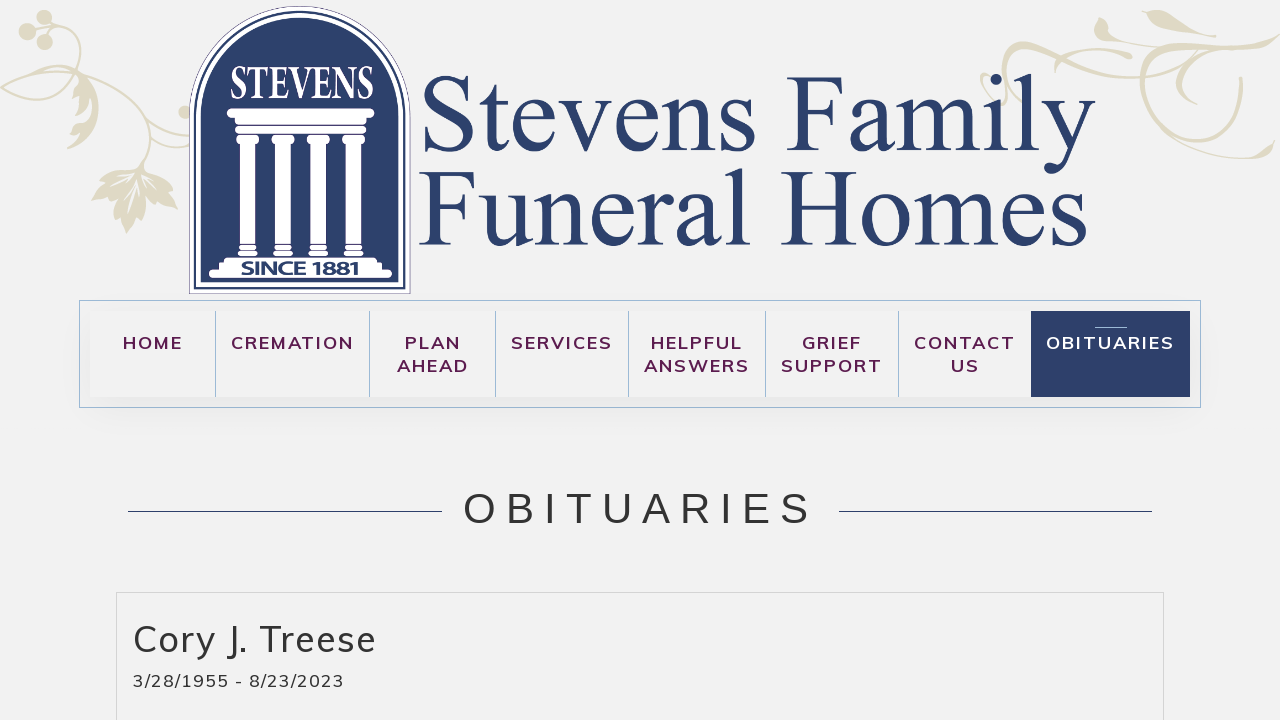

--- FILE ---
content_type: text/html; charset=UTF-8
request_url: https://merrillsmith.stevensfamilyfuneralhomes.com/altoona-pa-obituaries/cory-j-treese/?show_flowers=1
body_size: 17622
content:
<!DOCTYPE html>
<html lang="en-US">
<head>
	<meta charset="UTF-8" />
<meta http-equiv="X-UA-Compatible" content="IE=edge">
	<link rel="pingback" href="https://merrillsmith.stevensfamilyfuneralhomes.com/xmlrpc.php" />

	<script type="text/javascript">
		document.documentElement.className = 'js';
	</script>

	<script>var et_site_url='https://merrillsmith.stevensfamilyfuneralhomes.com';var et_post_id='64';function et_core_page_resource_fallback(a,b){"undefined"===typeof b&&(b=a.sheet.cssRules&&0===a.sheet.cssRules.length);b&&(a.onerror=null,a.onload=null,a.href?a.href=et_site_url+"/?et_core_page_resource="+a.id+et_post_id:a.src&&(a.src=et_site_url+"/?et_core_page_resource="+a.id+et_post_id))}
</script><title>Cory J. Treese Obituary in Altoona at E. Merrill Smith Funeral Home | Obit</title>
<meta name='robots' content='max-image-preview:large' />
		<style>img:is([sizes="auto" i], [sizes^="auto," i]) { contain-intrinsic-size: 3000px 1500px }</style>
		<link rel='dns-prefetch' href='//fonts.googleapis.com' />
<link rel="alternate" type="application/rss+xml" title="E. Merrill Smith Funeral Home, Inc. &raquo; Feed" href="https://merrillsmith.stevensfamilyfuneralhomes.com/feed/" />
<link rel="alternate" type="application/rss+xml" title="E. Merrill Smith Funeral Home, Inc. &raquo; Comments Feed" href="https://merrillsmith.stevensfamilyfuneralhomes.com/comments/feed/" />
<meta content="Divi v.4.8.1" name="generator"/><link rel='stylesheet' id='wp-block-library-css' href='https://merrillsmith.stevensfamilyfuneralhomes.com/wp-includes/css/dist/block-library/style.min.css?ver=6.6.2' type='text/css' media='all' />
<style id='classic-theme-styles-inline-css' type='text/css'>
/*! This file is auto-generated */
.wp-block-button__link{color:#fff;background-color:#32373c;border-radius:9999px;box-shadow:none;text-decoration:none;padding:calc(.667em + 2px) calc(1.333em + 2px);font-size:1.125em}.wp-block-file__button{background:#32373c;color:#fff;text-decoration:none}
</style>
<style id='global-styles-inline-css' type='text/css'>
:root{--wp--preset--aspect-ratio--square: 1;--wp--preset--aspect-ratio--4-3: 4/3;--wp--preset--aspect-ratio--3-4: 3/4;--wp--preset--aspect-ratio--3-2: 3/2;--wp--preset--aspect-ratio--2-3: 2/3;--wp--preset--aspect-ratio--16-9: 16/9;--wp--preset--aspect-ratio--9-16: 9/16;--wp--preset--color--black: #000000;--wp--preset--color--cyan-bluish-gray: #abb8c3;--wp--preset--color--white: #ffffff;--wp--preset--color--pale-pink: #f78da7;--wp--preset--color--vivid-red: #cf2e2e;--wp--preset--color--luminous-vivid-orange: #ff6900;--wp--preset--color--luminous-vivid-amber: #fcb900;--wp--preset--color--light-green-cyan: #7bdcb5;--wp--preset--color--vivid-green-cyan: #00d084;--wp--preset--color--pale-cyan-blue: #8ed1fc;--wp--preset--color--vivid-cyan-blue: #0693e3;--wp--preset--color--vivid-purple: #9b51e0;--wp--preset--gradient--vivid-cyan-blue-to-vivid-purple: linear-gradient(135deg,rgba(6,147,227,1) 0%,rgb(155,81,224) 100%);--wp--preset--gradient--light-green-cyan-to-vivid-green-cyan: linear-gradient(135deg,rgb(122,220,180) 0%,rgb(0,208,130) 100%);--wp--preset--gradient--luminous-vivid-amber-to-luminous-vivid-orange: linear-gradient(135deg,rgba(252,185,0,1) 0%,rgba(255,105,0,1) 100%);--wp--preset--gradient--luminous-vivid-orange-to-vivid-red: linear-gradient(135deg,rgba(255,105,0,1) 0%,rgb(207,46,46) 100%);--wp--preset--gradient--very-light-gray-to-cyan-bluish-gray: linear-gradient(135deg,rgb(238,238,238) 0%,rgb(169,184,195) 100%);--wp--preset--gradient--cool-to-warm-spectrum: linear-gradient(135deg,rgb(74,234,220) 0%,rgb(151,120,209) 20%,rgb(207,42,186) 40%,rgb(238,44,130) 60%,rgb(251,105,98) 80%,rgb(254,248,76) 100%);--wp--preset--gradient--blush-light-purple: linear-gradient(135deg,rgb(255,206,236) 0%,rgb(152,150,240) 100%);--wp--preset--gradient--blush-bordeaux: linear-gradient(135deg,rgb(254,205,165) 0%,rgb(254,45,45) 50%,rgb(107,0,62) 100%);--wp--preset--gradient--luminous-dusk: linear-gradient(135deg,rgb(255,203,112) 0%,rgb(199,81,192) 50%,rgb(65,88,208) 100%);--wp--preset--gradient--pale-ocean: linear-gradient(135deg,rgb(255,245,203) 0%,rgb(182,227,212) 50%,rgb(51,167,181) 100%);--wp--preset--gradient--electric-grass: linear-gradient(135deg,rgb(202,248,128) 0%,rgb(113,206,126) 100%);--wp--preset--gradient--midnight: linear-gradient(135deg,rgb(2,3,129) 0%,rgb(40,116,252) 100%);--wp--preset--font-size--small: 13px;--wp--preset--font-size--medium: 20px;--wp--preset--font-size--large: 36px;--wp--preset--font-size--x-large: 42px;--wp--preset--spacing--20: 0.44rem;--wp--preset--spacing--30: 0.67rem;--wp--preset--spacing--40: 1rem;--wp--preset--spacing--50: 1.5rem;--wp--preset--spacing--60: 2.25rem;--wp--preset--spacing--70: 3.38rem;--wp--preset--spacing--80: 5.06rem;--wp--preset--shadow--natural: 6px 6px 9px rgba(0, 0, 0, 0.2);--wp--preset--shadow--deep: 12px 12px 50px rgba(0, 0, 0, 0.4);--wp--preset--shadow--sharp: 6px 6px 0px rgba(0, 0, 0, 0.2);--wp--preset--shadow--outlined: 6px 6px 0px -3px rgba(255, 255, 255, 1), 6px 6px rgba(0, 0, 0, 1);--wp--preset--shadow--crisp: 6px 6px 0px rgba(0, 0, 0, 1);}:where(.is-layout-flex){gap: 0.5em;}:where(.is-layout-grid){gap: 0.5em;}body .is-layout-flex{display: flex;}.is-layout-flex{flex-wrap: wrap;align-items: center;}.is-layout-flex > :is(*, div){margin: 0;}body .is-layout-grid{display: grid;}.is-layout-grid > :is(*, div){margin: 0;}:where(.wp-block-columns.is-layout-flex){gap: 2em;}:where(.wp-block-columns.is-layout-grid){gap: 2em;}:where(.wp-block-post-template.is-layout-flex){gap: 1.25em;}:where(.wp-block-post-template.is-layout-grid){gap: 1.25em;}.has-black-color{color: var(--wp--preset--color--black) !important;}.has-cyan-bluish-gray-color{color: var(--wp--preset--color--cyan-bluish-gray) !important;}.has-white-color{color: var(--wp--preset--color--white) !important;}.has-pale-pink-color{color: var(--wp--preset--color--pale-pink) !important;}.has-vivid-red-color{color: var(--wp--preset--color--vivid-red) !important;}.has-luminous-vivid-orange-color{color: var(--wp--preset--color--luminous-vivid-orange) !important;}.has-luminous-vivid-amber-color{color: var(--wp--preset--color--luminous-vivid-amber) !important;}.has-light-green-cyan-color{color: var(--wp--preset--color--light-green-cyan) !important;}.has-vivid-green-cyan-color{color: var(--wp--preset--color--vivid-green-cyan) !important;}.has-pale-cyan-blue-color{color: var(--wp--preset--color--pale-cyan-blue) !important;}.has-vivid-cyan-blue-color{color: var(--wp--preset--color--vivid-cyan-blue) !important;}.has-vivid-purple-color{color: var(--wp--preset--color--vivid-purple) !important;}.has-black-background-color{background-color: var(--wp--preset--color--black) !important;}.has-cyan-bluish-gray-background-color{background-color: var(--wp--preset--color--cyan-bluish-gray) !important;}.has-white-background-color{background-color: var(--wp--preset--color--white) !important;}.has-pale-pink-background-color{background-color: var(--wp--preset--color--pale-pink) !important;}.has-vivid-red-background-color{background-color: var(--wp--preset--color--vivid-red) !important;}.has-luminous-vivid-orange-background-color{background-color: var(--wp--preset--color--luminous-vivid-orange) !important;}.has-luminous-vivid-amber-background-color{background-color: var(--wp--preset--color--luminous-vivid-amber) !important;}.has-light-green-cyan-background-color{background-color: var(--wp--preset--color--light-green-cyan) !important;}.has-vivid-green-cyan-background-color{background-color: var(--wp--preset--color--vivid-green-cyan) !important;}.has-pale-cyan-blue-background-color{background-color: var(--wp--preset--color--pale-cyan-blue) !important;}.has-vivid-cyan-blue-background-color{background-color: var(--wp--preset--color--vivid-cyan-blue) !important;}.has-vivid-purple-background-color{background-color: var(--wp--preset--color--vivid-purple) !important;}.has-black-border-color{border-color: var(--wp--preset--color--black) !important;}.has-cyan-bluish-gray-border-color{border-color: var(--wp--preset--color--cyan-bluish-gray) !important;}.has-white-border-color{border-color: var(--wp--preset--color--white) !important;}.has-pale-pink-border-color{border-color: var(--wp--preset--color--pale-pink) !important;}.has-vivid-red-border-color{border-color: var(--wp--preset--color--vivid-red) !important;}.has-luminous-vivid-orange-border-color{border-color: var(--wp--preset--color--luminous-vivid-orange) !important;}.has-luminous-vivid-amber-border-color{border-color: var(--wp--preset--color--luminous-vivid-amber) !important;}.has-light-green-cyan-border-color{border-color: var(--wp--preset--color--light-green-cyan) !important;}.has-vivid-green-cyan-border-color{border-color: var(--wp--preset--color--vivid-green-cyan) !important;}.has-pale-cyan-blue-border-color{border-color: var(--wp--preset--color--pale-cyan-blue) !important;}.has-vivid-cyan-blue-border-color{border-color: var(--wp--preset--color--vivid-cyan-blue) !important;}.has-vivid-purple-border-color{border-color: var(--wp--preset--color--vivid-purple) !important;}.has-vivid-cyan-blue-to-vivid-purple-gradient-background{background: var(--wp--preset--gradient--vivid-cyan-blue-to-vivid-purple) !important;}.has-light-green-cyan-to-vivid-green-cyan-gradient-background{background: var(--wp--preset--gradient--light-green-cyan-to-vivid-green-cyan) !important;}.has-luminous-vivid-amber-to-luminous-vivid-orange-gradient-background{background: var(--wp--preset--gradient--luminous-vivid-amber-to-luminous-vivid-orange) !important;}.has-luminous-vivid-orange-to-vivid-red-gradient-background{background: var(--wp--preset--gradient--luminous-vivid-orange-to-vivid-red) !important;}.has-very-light-gray-to-cyan-bluish-gray-gradient-background{background: var(--wp--preset--gradient--very-light-gray-to-cyan-bluish-gray) !important;}.has-cool-to-warm-spectrum-gradient-background{background: var(--wp--preset--gradient--cool-to-warm-spectrum) !important;}.has-blush-light-purple-gradient-background{background: var(--wp--preset--gradient--blush-light-purple) !important;}.has-blush-bordeaux-gradient-background{background: var(--wp--preset--gradient--blush-bordeaux) !important;}.has-luminous-dusk-gradient-background{background: var(--wp--preset--gradient--luminous-dusk) !important;}.has-pale-ocean-gradient-background{background: var(--wp--preset--gradient--pale-ocean) !important;}.has-electric-grass-gradient-background{background: var(--wp--preset--gradient--electric-grass) !important;}.has-midnight-gradient-background{background: var(--wp--preset--gradient--midnight) !important;}.has-small-font-size{font-size: var(--wp--preset--font-size--small) !important;}.has-medium-font-size{font-size: var(--wp--preset--font-size--medium) !important;}.has-large-font-size{font-size: var(--wp--preset--font-size--large) !important;}.has-x-large-font-size{font-size: var(--wp--preset--font-size--x-large) !important;}
:where(.wp-block-post-template.is-layout-flex){gap: 1.25em;}:where(.wp-block-post-template.is-layout-grid){gap: 1.25em;}
:where(.wp-block-columns.is-layout-flex){gap: 2em;}:where(.wp-block-columns.is-layout-grid){gap: 2em;}
:root :where(.wp-block-pullquote){font-size: 1.5em;line-height: 1.6;}
</style>
<link rel='stylesheet' id='divi-style-css' href='https://merrillsmith.stevensfamilyfuneralhomes.com/wp-content/themes/Divi/style.dev.css?ver=4.8.1' type='text/css' media='all' />
<link rel='stylesheet' id='et-builder-googlefonts-cached-css' href='https://fonts.googleapis.com/css?family=Muli:200,200italic,300,300italic,regular,italic,600,600italic,700,700italic,800,800italic,900,900italic&#038;subset=latin,latin-ext&#038;display=swap' type='text/css' media='all' />
<link rel='stylesheet' id='loftloader-lite-animation-css' href='https://merrillsmith.stevensfamilyfuneralhomes.com/wp-content/plugins/loftloader/assets/css/loftloader.min.css?ver=2025121501' type='text/css' media='all' />
<link rel='stylesheet' id='et-shortcodes-responsive-css-css' href='https://merrillsmith.stevensfamilyfuneralhomes.com/wp-content/themes/Divi/epanel/shortcodes/css/shortcodes_responsive.css?ver=4.8.1' type='text/css' media='all' />
<link rel='stylesheet' id='magnific-popup-css' href='https://merrillsmith.stevensfamilyfuneralhomes.com/wp-content/themes/Divi/includes/builder/styles/magnific_popup.css?ver=4.8.1' type='text/css' media='all' />
<link rel='stylesheet' id='dashicons-css' href='https://merrillsmith.stevensfamilyfuneralhomes.com/wp-includes/css/dashicons.min.css?ver=6.6.2' type='text/css' media='all' />
<link rel='stylesheet' id='fhw-bootstrap-prefix-css' href='https://merrillsmith.stevensfamilyfuneralhomes.com/wp-content/plugins/obituary-assistant-by-funeral-home-website-solutions/public/css/fhws-solutions-obituaries-public-bootstrap.css?ver=260106-204528' type='text/css' media='all' />
<link rel='stylesheet' id='fhw-solutions-obituaries-css' href='https://merrillsmith.stevensfamilyfuneralhomes.com/wp-content/plugins/obituary-assistant-by-funeral-home-website-solutions/public/css/fhw-solutions-obituaries-public.css?ver=260106-204528' type='text/css' media='all' />
<link rel='stylesheet' id='jquery-captcha-css' href='https://merrillsmith.stevensfamilyfuneralhomes.com/wp-content/plugins/obituary-assistant-by-funeral-home-website-solutions/public/captcha/src/jquery.simpleCaptcha.css?ver=8.1.01' type='text/css' media='all' />
<link rel='stylesheet' id='jquery-slick-nav-css' href='https://merrillsmith.stevensfamilyfuneralhomes.com/wp-content/plugins/obituary-assistant-by-funeral-home-website-solutions/public/css/slicknav.css?ver=8.1.01' type='text/css' media='all' />
<link rel='stylesheet' id='flower-storefront-css' href='https://merrillsmith.stevensfamilyfuneralhomes.com/wp-content/plugins/obituary-assistant-by-funeral-home-website-solutions/public/css/florist-one-flower-delivery-public.css?ver=260106-204528' type='text/css' media='all' />
<link rel='stylesheet' id='jquery-ui-css' href='https://merrillsmith.stevensfamilyfuneralhomes.com/wp-content/plugins/obituary-assistant-by-funeral-home-website-solutions/public/css/jquery-ui.css?ver=8.1.01' type='text/css' media='all' />
<link rel='stylesheet' id='site-reviews-css' href='https://merrillsmith.stevensfamilyfuneralhomes.com/wp-content/plugins/site-reviews/assets/styles/default.css?ver=7.2.13' type='text/css' media='all' />
<style id='site-reviews-inline-css' type='text/css'>
:root{--glsr-star-empty:url(https://merrillsmith.stevensfamilyfuneralhomes.com/wp-content/plugins/site-reviews/assets/images/stars/default/star-empty.svg);--glsr-star-error:url(https://merrillsmith.stevensfamilyfuneralhomes.com/wp-content/plugins/site-reviews/assets/images/stars/default/star-error.svg);--glsr-star-full:url(https://merrillsmith.stevensfamilyfuneralhomes.com/wp-content/plugins/site-reviews/assets/images/stars/default/star-full.svg);--glsr-star-half:url(https://merrillsmith.stevensfamilyfuneralhomes.com/wp-content/plugins/site-reviews/assets/images/stars/default/star-half.svg)}

</style>
<script type="text/javascript" src="https://merrillsmith.stevensfamilyfuneralhomes.com/wp-includes/js/jquery/jquery.min.js?ver=3.7.1" id="jquery-core-js"></script>
<script type="text/javascript" src="https://merrillsmith.stevensfamilyfuneralhomes.com/wp-includes/js/jquery/jquery-migrate.min.js?ver=3.4.1" id="jquery-migrate-js"></script>
<script type="text/javascript" src="https://merrillsmith.stevensfamilyfuneralhomes.com/wp-includes/js/jquery/ui/core.min.js?ver=1.13.3" id="jquery-ui-core-js"></script>
<script type="text/javascript" src="https://merrillsmith.stevensfamilyfuneralhomes.com/wp-includes/js/jquery/ui/mouse.min.js?ver=1.13.3" id="jquery-ui-mouse-js"></script>
<script type="text/javascript" src="https://merrillsmith.stevensfamilyfuneralhomes.com/wp-includes/js/jquery/ui/resizable.min.js?ver=1.13.3" id="jquery-ui-resizable-js"></script>
<script type="text/javascript" src="https://merrillsmith.stevensfamilyfuneralhomes.com/wp-includes/js/jquery/ui/draggable.min.js?ver=1.13.3" id="jquery-ui-draggable-js"></script>
<script type="text/javascript" src="https://merrillsmith.stevensfamilyfuneralhomes.com/wp-includes/js/jquery/ui/controlgroup.min.js?ver=1.13.3" id="jquery-ui-controlgroup-js"></script>
<script type="text/javascript" src="https://merrillsmith.stevensfamilyfuneralhomes.com/wp-includes/js/jquery/ui/checkboxradio.min.js?ver=1.13.3" id="jquery-ui-checkboxradio-js"></script>
<script type="text/javascript" src="https://merrillsmith.stevensfamilyfuneralhomes.com/wp-includes/js/jquery/ui/button.min.js?ver=1.13.3" id="jquery-ui-button-js"></script>
<script type="text/javascript" src="https://merrillsmith.stevensfamilyfuneralhomes.com/wp-includes/js/jquery/ui/dialog.min.js?ver=1.13.3" id="jquery-ui-dialog-js"></script>
<script type="text/javascript" src="https://merrillsmith.stevensfamilyfuneralhomes.com/wp-content/plugins/obituary-assistant-by-funeral-home-website-solutions/public/js/jquery.validate.min.js?ver=8.1.01" id="jquery-validate-js"></script>
<script type="text/javascript" src="https://merrillsmith.stevensfamilyfuneralhomes.com/wp-content/plugins/obituary-assistant-by-funeral-home-website-solutions/public/js/additional-methods.min.js?ver=8.1.01" id="jquery-validate-additional-js"></script>
<script type="text/javascript" id="fhw-solutions-obituaries-js-extra">
/* <![CDATA[ */
var oaInfo = {"ajax_url":"https:\/\/merrillsmith.stevensfamilyfuneralhomes.com\/wp-admin\/admin-ajax.php","partials":"https:\/\/merrillsmith.stevensfamilyfuneralhomes.com\/wp-content\/plugins\/obituary-assistant-by-funeral-home-website-solutions\/public\/partials","public":"https:\/\/merrillsmith.stevensfamilyfuneralhomes.com\/wp-content\/plugins\/obituary-assistant-by-funeral-home-website-solutions\/public","captcha":"https:\/\/merrillsmith.stevensfamilyfuneralhomes.com\/wp-content\/plugins\/obituary-assistant-by-funeral-home-website-solutions\/public\/captcha\/src","flower_base_url":"https:\/\/merrillsmith.stevensfamilyfuneralhomes.com\/altoona-pa-obituaries\/","version":"8.1.01","scan_nonce":"9d942eaeb9"};
/* ]]> */
</script>
<script type="text/javascript" src="https://merrillsmith.stevensfamilyfuneralhomes.com/wp-content/plugins/obituary-assistant-by-funeral-home-website-solutions/public/js/fhw-solutions-obituaries-main.js?ver=260106-204528-8.1.01" id="fhw-solutions-obituaries-js"></script>
<script type="text/javascript" src="https://merrillsmith.stevensfamilyfuneralhomes.com/wp-content/plugins/obituary-assistant-by-funeral-home-website-solutions/public/js/fhw-solutions-obituaries-condolences.min.js?ver=8.1.01" id="obituaries-condolences-js"></script>
<script type="text/javascript" src="https://merrillsmith.stevensfamilyfuneralhomes.com/wp-content/plugins/obituary-assistant-by-funeral-home-website-solutions/public/js/jquery.history.js?ver=8.1.01" id="jquery-history-js"></script>
<script type="text/javascript" src="https://merrillsmith.stevensfamilyfuneralhomes.com/wp-content/plugins/obituary-assistant-by-funeral-home-website-solutions/public/js/florist-one-flower-delivery-public.js?ver=260106-204528" id="flower-storefront-js"></script>
<script type="text/javascript" src="https://merrillsmith.stevensfamilyfuneralhomes.com/wp-content/plugins/obituary-assistant-by-funeral-home-website-solutions/public/js/jquery.cookie.js?ver=8.1.01" id="jquery-fhw-cookie-js"></script>
<script type="text/javascript" src="https://merrillsmith.stevensfamilyfuneralhomes.com/wp-content/plugins/obituary-assistant-by-funeral-home-website-solutions/public/js/fhws-bootstrap-5.js?ver=260106-204528" id="bootstrap-modal-js"></script>
<link rel="https://api.w.org/" href="https://merrillsmith.stevensfamilyfuneralhomes.com/wp-json/" /><link rel="alternate" title="JSON" type="application/json" href="https://merrillsmith.stevensfamilyfuneralhomes.com/wp-json/wp/v2/pages/64" /><link rel="EditURI" type="application/rsd+xml" title="RSD" href="https://merrillsmith.stevensfamilyfuneralhomes.com/xmlrpc.php?rsd" />
<meta name="generator" content="WordPress 6.6.2" />
<link rel='shortlink' href='https://merrillsmith.stevensfamilyfuneralhomes.com/?p=64' />
<link rel="alternate" title="oEmbed (JSON)" type="application/json+oembed" href="https://merrillsmith.stevensfamilyfuneralhomes.com/wp-json/oembed/1.0/embed?url=https%3A%2F%2Fmerrillsmith.stevensfamilyfuneralhomes.com%2Faltoona-pa-obituaries%2F" />
<link rel="alternate" title="oEmbed (XML)" type="text/xml+oembed" href="https://merrillsmith.stevensfamilyfuneralhomes.com/wp-json/oembed/1.0/embed?url=https%3A%2F%2Fmerrillsmith.stevensfamilyfuneralhomes.com%2Faltoona-pa-obituaries%2F&#038;format=xml" />
<meta name="viewport" content="width=device-width, initial-scale=1.0, maximum-scale=1.0, user-scalable=0" /><link rel="preload" href="https://merrillsmith.stevensfamilyfuneralhomes.com/wp-content/themes/Divi/core/admin/fonts/modules.ttf" as="font" crossorigin="anonymous"><link rel='canonical' href='https://merrillsmith.stevensfamilyfuneralhomes.com/altoona-pa-obituaries/cory-j-treese/' />
    <meta property="og:title" content="Cory J. Treese obituary" />
    <meta property="og:site_name" content="E. Merrill Smith Funeral Home" />
    <meta property="og:description" content="Cory J. Treese March 28, 1955 – August 23, 2023 Cory J. Treese, 68, Altoona, passed away Wednesday at his home.  Cory was born in Altoona, son of the late James B. and Joann (Tillett) Treese.  He is survived by two sons: Justin J. Treese (Angela) of Altoona, and Cory S. Treese (Kaylee) of Burlington, NC; two daughters: Sommer L. Potter of Altoona and Lindsay N. Treese (Dylan) of Duncansville; 9 grandchildren: Kaylee, Alexis, Lundyn, Irelynn, Holynn, Roman, Dahlia, Wilkes, and Rue; two great-grandchildren: McKenzie and Rylee; a brother, Kerry Treese (Lisa) of Altoona; a sister, Lori A. Kensinger (Mark) of Duncansville; a niece, Breanna; a close friend, Jeff Auker; and Traci Treese and Brenda Kenawell.  He was preceded in death by his beloved dog, Quincy.  Cory was a 1973 graduate of Altoona Area High School and received an associate degree from Penn State University.  He retired from Hollidaysburg Manor Apartments in maintenance.  Cory enjoyed working on cars, watching his favorite TV shows, and drinking Sweet Walter.  Friends will be received from 11am-2pm, Saturday, August 26, 2023 at E. Merrill Smith Funeral Home, Inc. , 2309 Broad Avenue, Altoona, PA 16601. Interment will be at Grandview Cemetery.  Condolences may be made at www. stevensfamilyfuneralhomes. com or Stevens Family Funeral Homes Facebook.      " />
    <meta property="og:type" content="article" />
    <meta property="og:image" content="https://cdn.obituary-assistant.com/filters:strip_exif()/fit-in/200x300/filters:fill(white)/prod/1141/378021/9Co2DoocppUtMAenCoryTreeseobitpix.PNG" />
    <meta property="og:image:alt" content="Cory J. Treese" />
    <meta property="og:image:width" content="200" />
    <meta property="og:image:height" content="300" />
    <meta property="og:url" content="https://merrillsmith.stevensfamilyfuneralhomes.com/altoona-pa-obituaries/cory-j-treese/" />
    <meta name="twitter:card" content="summary" />
    <meta name="twitter:title" content="Cory J. Treese obituary" />
    <meta name="twitter:description" content="Cory J. Treese March 28, 1955 – August 23, 2023 Cory J. Treese, 68, Altoona, passed away Wednesday at his home.  Cory was born in Altoona, son of the late James B. and Joann (Tillett) Treese.  He is survived by two sons: Justin J. Treese (Angela) of Altoona, and Cory S. Treese (Kaylee) of Burlington, NC; two daughters: Sommer L. Potter of Altoona and Lindsay N. Treese (Dylan) of Duncansville; 9 grandchildren: Kaylee, Alexis, Lundyn, Irelynn, Holynn, Roman, Dahlia, Wilkes, and Rue; two great-grandchildren: McKenzie and Rylee; a brother, Kerry Treese (Lisa) of Altoona; a sister, Lori A. Kensinger (Mark) of Duncansville; a niece, Breanna; a close friend, Jeff Auker; and Traci Treese and Brenda Kenawell.  He was preceded in death by his beloved dog, Quincy.  Cory was a 1973 graduate of Altoona Area High School and received an associate degree from Penn State University.  He retired from Hollidaysburg Manor Apartments in maintenance.  Cory enjoyed working on cars, watching his favorite TV shows, and drinking Sweet Walter.  Friends will be received from 11am-2pm, Saturday, August 26, 2023 at E. Merrill Smith Funeral Home, Inc. , 2309 Broad Avenue, Altoona, PA 16601. Interment will be at Grandview Cemetery.  Condolences may be made at www. stevensfamilyfuneralhomes. com or Stevens Family Funeral Homes Facebook.      " />
    <meta name="twitter:image" content="https://cdn.obituary-assistant.com/filters:strip_exif()/fit-in/200x300/filters:fill(white)/prod/1141/378021/9Co2DoocppUtMAenCoryTreeseobitpix.PNG" />
  <!-- Global site tag (gtag.js) - Google Analytics -->
<script async src="https://www.googletagmanager.com/gtag/js?id=UA-101548716-5"></script>
<script>
  window.dataLayer = window.dataLayer || [];
  function gtag(){dataLayer.push(arguments);}
  gtag('js', new Date());

  gtag('config', 'UA-101548716-5');
</script>
<link rel="icon" href="https://merrillsmith.stevensfamilyfuneralhomes.com/wp-content/uploads/sites/5/2020/08/cropped-Untitled-1-32x32.png" sizes="32x32" />
<link rel="icon" href="https://merrillsmith.stevensfamilyfuneralhomes.com/wp-content/uploads/sites/5/2020/08/cropped-Untitled-1-192x192.png" sizes="192x192" />
<link rel="apple-touch-icon" href="https://merrillsmith.stevensfamilyfuneralhomes.com/wp-content/uploads/sites/5/2020/08/cropped-Untitled-1-180x180.png" />
<meta name="msapplication-TileImage" content="https://merrillsmith.stevensfamilyfuneralhomes.com/wp-content/uploads/sites/5/2020/08/cropped-Untitled-1-270x270.png" />
<style id="loftloader-lite-custom-bg-color">#loftloader-wrapper .loader-section {
	background: #000000;
}
</style><style id="loftloader-lite-custom-bg-opacity">#loftloader-wrapper .loader-section {
	opacity: 0.95;
}
</style><style id="loftloader-lite-custom-loader">#loftloader-wrapper.pl-sun #loader {
	color: #248acc;
}
</style><link rel="stylesheet" id="et-core-unified-64-cached-inline-styles" href="https://merrillsmith.stevensfamilyfuneralhomes.com/wp-content/et-cache/1/5/64/et-core-unified-64-17677329482292.min.css" onerror="et_core_page_resource_fallback(this, true)" onload="et_core_page_resource_fallback(this)" /></head>
<body class="page-template-default page page-id-64 et_button_no_icon et_pb_button_helper_class et_fullwidth_nav et_non_fixed_nav et_show_nav et_primary_nav_dropdown_animation_fade et_secondary_nav_dropdown_animation_fade et_header_style_centered et_pb_footer_columns4 et_cover_background osx et_pb_gutters3 et_pb_pagebuilder_layout et_no_sidebar et_divi_theme et-db loftloader-lite-enabled"><div id="loftloader-wrapper" class="pl-sun" data-show-close-time="15000" data-max-load-time="0"><div class="loader-section section-fade"></div><div class="loader-inner"><div id="loader"><span></span></div></div><div class="loader-close-button" style="display: none;"><span class="screen-reader-text">Close</span></div></div>
	<div id="page-container">

	
	
			<header id="main-header" data-height-onload="300">
			<div class="container clearfix et_menu_container">
							<div class="logo_container">
					<span class="logo_helper"></span>
					<a href="https://merrillsmith.stevensfamilyfuneralhomes.com/">
						<img src="https://merrillsmith.stevensfamilyfuneralhomes.com/wp-content/uploads/sites/5/2020/02/Stevenscolorlogo.png" alt="E. Merrill Smith Funeral Home, Inc." id="logo" data-height-percentage="96" />
					</a>
				</div>
							<div id="et-top-navigation" data-height="300" data-fixed-height="40">
											<nav id="top-menu-nav">
						<ul id="top-menu" class="nav"><li id="menu-item-91" class="menu-item menu-item-type-post_type menu-item-object-page menu-item-home menu-item-91"><a href="https://merrillsmith.stevensfamilyfuneralhomes.com/">Home</a></li>
<li id="menu-item-92" class="menu-item menu-item-type-post_type menu-item-object-page menu-item-92"><a href="https://merrillsmith.stevensfamilyfuneralhomes.com/altoona-pa-cremation-services/">Cremation</a></li>
<li id="menu-item-148" class="menu-item menu-item-type-post_type menu-item-object-page menu-item-148"><a href="https://merrillsmith.stevensfamilyfuneralhomes.com/plan-ahead/">Plan Ahead</a></li>
<li id="menu-item-149" class="menu-item menu-item-type-post_type menu-item-object-page menu-item-149"><a href="https://merrillsmith.stevensfamilyfuneralhomes.com/funeral-services-altoona-pa/">Services</a></li>
<li id="menu-item-165" class="menu-item menu-item-type-post_type menu-item-object-page menu-item-165"><a href="https://merrillsmith.stevensfamilyfuneralhomes.com/helpful-answers/">Helpful Answers</a></li>
<li id="menu-item-94" class="menu-item menu-item-type-post_type menu-item-object-page menu-item-94"><a href="https://merrillsmith.stevensfamilyfuneralhomes.com/grief-support/">Grief Support</a></li>
<li id="menu-item-95" class="menu-item menu-item-type-post_type menu-item-object-page menu-item-95"><a href="https://merrillsmith.stevensfamilyfuneralhomes.com/contact-us-altoona-pa-funeral-home/">Contact Us</a></li>
<li id="menu-item-97" class="pa-menu-button menu-item menu-item-type-post_type menu-item-object-page current-menu-item page_item page-item-64 current_page_item menu-item-97"><a href="https://merrillsmith.stevensfamilyfuneralhomes.com/altoona-pa-obituaries/" aria-current="page">Obituaries</a></li>
</ul>						</nav>
					
					
					
					
					<div id="et_mobile_nav_menu">
				<div class="mobile_nav closed">
					<span class="select_page">Select Page</span>
					<span class="mobile_menu_bar mobile_menu_bar_toggle"></span>
				</div>
			</div>				</div> <!-- #et-top-navigation -->
			</div> <!-- .container -->
			<div class="et_search_outer">
				<div class="container et_search_form_container">
					<form role="search" method="get" class="et-search-form" action="https://merrillsmith.stevensfamilyfuneralhomes.com/">
					<input type="search" class="et-search-field" placeholder="Search &hellip;" value="" name="s" title="Search for:" />					</form>
					<span class="et_close_search_field"></span>
				</div>
			</div>
		</header> <!-- #main-header -->
			<div id="et-main-area">
	
<div id="main-content">


			
				<article id="post-64" class="post-64 page type-page status-publish hentry">

				
					<div class="entry-content">
					<div id="et-boc" class="et-boc">
			
		<div class="et-l et-l--post">
			<div class="et_builder_inner_content et_pb_gutters3"><div class="et_pb_section et_pb_section_0 et_pb_with_background et_section_regular" >
				
				
				
				
					<div class="et_pb_row et_pb_row_0">
				<div class="et_pb_column et_pb_column_4_4 et_pb_column_0  et_pb_css_mix_blend_mode_passthrough et-last-child">
				
				
				<div class="et_pb_module et_pb_text et_pb_text_0 pa-heading-line-each-side  et_pb_text_align_center et_pb_bg_layout_light">
				
				
				<div class="et_pb_text_inner"><h2>Obituaries</h2></div>
			</div> <!-- .et_pb_text --><div class="et_pb_module et_pb_code et_pb_code_0">
				
				
				<div class="et_pb_code_inner">
 <style>
    .modal-backdrop {
      z-index:1 !important;
    }
</style>




<div class="obit_main bootstrap-fhws-obituaries-container w-100" id="fhws-main-obit"><!--start of fhws-container-->
  <div class="fhws-fullscreen-container">
        <div class="row"><!--start full row-->
      <div class="col-12 p-0"><!--start theme header / name and date-->
                  <div class="card text-start my-3">
                      <div class="obit_name_and_date p-3 py-4 text-center text-md-start">
            <h2>Cory J. Treese</h2>
            <h4>3/28/1955 - 8/23/2023</h4>
            </div>
                  </div>

      </div><!--end theme header / name and date-->
           <div class="flex-row d-flex justify-content-end text-dark mt-1 mb-0"><!-- start of text size options-->
        <!--<button id="fhws-fullscreen-button" type="button" class="d-inline f1fd_secondary border border-light me-2" ><span id="fhws-fullscreen-button-icon"><svg viewBox="0 0 24 24" width="24" height="24" stroke="currentColor" stroke-width="2" fill="none" stroke-linecap="round" stroke-linejoin="round" class="css-i6dzq1"><path d="M8 3H5a2 2 0 0 0-2 2v3m18 0V5a2 2 0 0 0-2-2h-3m0 18h3a2 2 0 0 0 2-2v-3M3 16v3a2 2 0 0 0 2 2h3"></path></svg></span> View</button>-->
        <span class="d-flex align-items-center me-2" style="font-size:22px">Text:</span>
        <a class="active px-1 d-flex f1fd-size-ctl" id="f1fd-text-size-base" tabindex="0" role="button">
          <svg xmlns="http://www.w3.org/2000/svg" width="20" height="20" fill="currentColor" class="bi bi-type" viewBox="0 0 16 16">
            <path d="m2.244 13.081.943-2.803H6.66l.944 2.803H8.86L5.54 3.75H4.322L1 13.081h1.244zm2.7-7.923L6.34 9.314H3.51l1.4-4.156h.034zm9.146 7.027h.035v.896h1.128V8.125c0-1.51-1.114-2.345-2.646-2.345-1.736 0-2.59.916-2.666 2.174h1.108c.068-.718.595-1.19 1.517-1.19.971 0 1.518.52 1.518 1.464v.731H12.19c-1.647.007-2.522.8-2.522 2.058 0 1.319.957 2.18 2.345 2.18 1.06 0 1.716-.43 2.078-1.011zm-1.763.035c-.752 0-1.456-.397-1.456-1.244 0-.65.424-1.115 1.408-1.115h1.805v.834c0 .896-.752 1.525-1.757 1.525z"/>
          </svg>
        </a>
        <a class="px-1 d-flex align-items-center f1fd-size-ctl justify-content-center" id="f1fd-text-size-zoom1" tabindex="0" role="button">
          <svg xmlns="http://www.w3.org/2000/svg" width="23" height="23" fill="currentColor" class="bi bi-type" viewBox="0 0 16 16">
            <path d="m2.244 13.081.943-2.803H6.66l.944 2.803H8.86L5.54 3.75H4.322L1 13.081h1.244zm2.7-7.923L6.34 9.314H3.51l1.4-4.156h.034zm9.146 7.027h.035v.896h1.128V8.125c0-1.51-1.114-2.345-2.646-2.345-1.736 0-2.59.916-2.666 2.174h1.108c.068-.718.595-1.19 1.517-1.19.971 0 1.518.52 1.518 1.464v.731H12.19c-1.647.007-2.522.8-2.522 2.058 0 1.319.957 2.18 2.345 2.18 1.06 0 1.716-.43 2.078-1.011zm-1.763.035c-.752 0-1.456-.397-1.456-1.244 0-.65.424-1.115 1.408-1.115h1.805v.834c0 .896-.752 1.525-1.757 1.525z"/>
          </svg>
        </a>
        <a class="px-1 d-flex align-items-center f1fd-size-ctl justify-content-center" id="f1fd-text-size-zoom2" tabindex="0" role="button">
          <svg xmlns="http://www.w3.org/2000/svg" width="26" height="26" fill="currentColor" class="bi bi-type" viewBox="0 0 16 16">
            <path d="m2.244 13.081.943-2.803H6.66l.944 2.803H8.86L5.54 3.75H4.322L1 13.081h1.244zm2.7-7.923L6.34 9.314H3.51l1.4-4.156h.034zm9.146 7.027h.035v.896h1.128V8.125c0-1.51-1.114-2.345-2.646-2.345-1.736 0-2.59.916-2.666 2.174h1.108c.068-.718.595-1.19 1.517-1.19.971 0 1.518.52 1.518 1.464v.731H12.19c-1.647.007-2.522.8-2.522 2.058 0 1.319.957 2.18 2.345 2.18 1.06 0 1.716-.43 2.078-1.011zm-1.763.035c-.752 0-1.456-.397-1.456-1.244 0-.65.424-1.115 1.408-1.115h1.805v.834c0 .896-.752 1.525-1.757 1.525z"/>
          </svg>
        </a>
      </div><!-- end of text size options-->
      <div class="col-12">
        <ul class="lh-sm nav nav-pills justify-content-center text-center flex-nowrap flex-column flex-md-row mt-3 mb-4 mb-lg-5" id="pills-tab" role="tablist">
        <li class="nav-item" role="presentation">
          <a class="nav-link py-md-3 h-100 fw-normal " id="pills-obit" data-bs-toggle="pill" data-bs-target="#obit" role="tab" aria-controls="pills-obit" aria-selected="true">Obituary & Services</a>
        </li>
        <li class="nav-item" role="presentation">
          <a class="nav-link py-md-3 h-100 fw-normal " id="pills-photo" data-bs-toggle="pill" data-bs-target="#photo" role="tab" aria-controls="pills-photo" aria-selected="false">Photos & Video<span id="photo_counter"></span></a>
        </li>
        <li class="nav-item" role="presentation">
          <a class="nav-link py-md-3 h-100 fw-normal " id="pills-condolence" data-bs-toggle="pill" data-bs-target="#condolence" role="tab" aria-controls="pills-condolence" aria-selected="false">Condolences<span class="condolence_counter"> (5)</span></a>
        </li>
                  <li class="nav-item" role="presentation">
            <a class="nav-link py-md-3 h-100 fw-normal active" id="pills-flowers" data-bs-toggle="pill" data-bs-target="#flowers" role="tab" aria-controls="pills-flowers" aria-selected="false">Send Flowers</a>
          </li>
          <li class="nav-item" role="presentation">
            <a class="nav-link py-md-3 h-100 fw-normal " id="pills-tree" data-bs-toggle="pill" data-bs-target="#flowers" role="tab" aria-controls="pills-tree" aria-selected="false">Plant Trees</a>
          </li>
        


        </ul><!--end of nav main section-->
      </div>
      <div id="fws-sidebar" class="col-md-3 mb-sm-3 ps-md-4 obit_body "><!--start row sidebar-->
        <div class="row"><!--start row side bar-->
          <div class="col-12 pt-3 col-md-12 bg-light text-center d-flex flex-wrap"><!--photo side bar--->
            <div class="mx-auto pt-2" style="flex:0 1 300px">
              <img decoding="async" class='img-fluid img-thumbnail' src="https://cdn.obituary-assistant.com/filters:strip_exif()/fit-in/200x300/filters:fill(white)/prod/1141/378021/9Co2DoocppUtMAenCoryTreeseobitpix.PNG" />            </div>
            <div class="mx-auto p-2">
              <!--share icons-->
              <div class="share text-center">
                <h3 class="my-1 p-0">Share</h3>
                <div class="row mb-2">
                  <div class="col my-3">
                    <a id="obituary-share-icon-facebook" role="button" class="obituary-share-icon facebook oa-share-popup" data-href="https://facebook.com/sharer/sharer.php?u=merrillsmith.stevensfamilyfuneralhomes.com/altoona-pa-obituaries/cory-j-treese/?show_flowers=1" data-share-type="facebook" data-obit-id="378021" data-obit-url="cory-j-treese&related=" title="Share this obituary on Facebook">
                      <svg xmlns="http://www.w3.org/2000/svg" width="24" height="24" fill="currentColor" class="bi bi-facebook" viewBox="0 0 16 16">
                        <path d="M16 8.049c0-4.446-3.582-8.05-8-8.05C3.58 0-.002 3.603-.002 8.05c0 4.017 2.926 7.347 6.75 7.951v-5.625h-2.03V8.05H6.75V6.275c0-2.017 1.195-3.131 3.022-3.131.876 0 1.791.157 1.791.157v1.98h-1.009c-.993 0-1.303.621-1.303 1.258v1.51h2.218l-.354 2.326H9.25V16c3.824-.604 6.75-3.934 6.75-7.951"/>
                      </svg>
                    </a>
                  </div>
                  <div class="col my-3">
                    <a id="obituary-share-icon-twitter" role="button" class="obituary-share-icon twitter oa-share-popup" data-href="https://twitter.com/intent/tweet?text=E. Merrill Smith Funeral Home - Cory Treese's obituary Page merrillsmith.stevensfamilyfuneralhomes.com/altoona-pa-obituaries/cory-j-treese/?show_flowers=1&related=" data-share-type="twitter" data-obit-id="378021" data-obit-url="cory-j-treese" title="Tweet this obituary">
                      <svg xmlns="http://www.w3.org/2000/svg" width="24" height="24" fill="currentColor" class="bi bi-twitter-x" viewBox="0 0 16 16">
                        <path d="M12.6.75h2.454l-5.36 6.142L16 15.25h-4.937l-3.867-5.07-4.425 5.07H.316l5.733-6.57L0 .75h5.063l3.495 4.633L12.601.75Zm-.86 13.028h1.36L4.323 2.145H2.865z"/>
                      </svg>
                    </a>
                  </div>
                                      <div class="col my-3">
                      <a id="obituary-share-icon-text" role="button" data-modal-action="Share Text" data-bs-toggle="modal" data-bs-target="#fhws-share-subscribe-modal" class="obituary-share-icon text" data-share-type="text" data-obit-id="378021" data-obit-url="cory-j-treese" title="Share this obituary via text message">
                        <svg xmlns="http://www.w3.org/2000/svg" width="24" height="24" fill="currentColor" class="bi bi-chat-dots" viewBox="0 0 16 16">
                          <path d="M5 8a1 1 0 1 1-2 0 1 1 0 0 1 2 0m4 0a1 1 0 1 1-2 0 1 1 0 0 1 2 0m3 1a1 1 0 1 0 0-2 1 1 0 0 0 0 2"/>
                          <path d="m2.165 15.803.02-.004c1.83-.363 2.948-.842 3.468-1.105A9 9 0 0 0 8 15c4.418 0 8-3.134 8-7s-3.582-7-8-7-8 3.134-8 7c0 1.76.743 3.37 1.97 4.6a10.4 10.4 0 0 1-.524 2.318l-.003.011a11 11 0 0 1-.244.637c-.079.186.074.394.273.362a22 22 0 0 0 .693-.125m.8-3.108a1 1 0 0 0-.287-.801C1.618 10.83 1 9.468 1 8c0-3.192 3.004-6 7-6s7 2.808 7 6-3.004 6-7 6a8 8 0 0 1-2.088-.272 1 1 0 0 0-.711.074c-.387.196-1.24.57-2.634.893a11 11 0 0 0 .398-2"/>
                        </svg>
                      </a>
                    </div>
                                    <div class="col my-3">
                    <a id="obituary-share-icon-email" role="button" id="obituary-share-icon-email" data-modal-action="Share Email" data-bs-toggle="modal" data-bs-target="#fhws-share-subscribe-modal"  class="obituary-share-icon email" data-share-type="email" data-obit-id="378021" data-obit-url="cory-j-treese" title="Share this obituary via email">
                      <svg xmlns="http://www.w3.org/2000/svg" width="24" height="24" fill="currentColor" class="bi bi-envelope-at" viewBox="0 0 16 16">
                        <path d="M2 2a2 2 0 0 0-2 2v8.01A2 2 0 0 0 2 14h5.5a.5.5 0 0 0 0-1H2a1 1 0 0 1-.966-.741l5.64-3.471L8 9.583l7-4.2V8.5a.5.5 0 0 0 1 0V4a2 2 0 0 0-2-2zm3.708 6.208L1 11.105V5.383zM1 4.217V4a1 1 0 0 1 1-1h12a1 1 0 0 1 1 1v.217l-7 4.2z"/>
                        <path d="M14.247 14.269c1.01 0 1.587-.857 1.587-2.025v-.21C15.834 10.43 14.64 9 12.52 9h-.035C10.42 9 9 10.36 9 12.432v.214C9 14.82 10.438 16 12.358 16h.044c.594 0 1.018-.074 1.237-.175v-.73c-.245.11-.673.18-1.18.18h-.044c-1.334 0-2.571-.788-2.571-2.655v-.157c0-1.657 1.058-2.724 2.64-2.724h.04c1.535 0 2.484 1.05 2.484 2.326v.118c0 .975-.324 1.39-.639 1.39-.232 0-.41-.148-.41-.42v-2.19h-.906v.569h-.03c-.084-.298-.368-.63-.954-.63-.778 0-1.259.555-1.259 1.4v.528c0 .892.49 1.434 1.26 1.434.471 0 .896-.227 1.014-.643h.043c.118.42.617.648 1.12.648m-2.453-1.588v-.227c0-.546.227-.791.573-.791.297 0 .572.192.572.708v.367c0 .573-.253.744-.564.744-.354 0-.581-.215-.581-.8Z"/>
                      </svg>
                    </a>
                  </div>
                  <div class="col my-3">
                    <a id="obituary-share-icon-print" role="button" class="obituary-share-icon print" data-share-type="print" data-obit-id="378021" data-obit-url="cory-j-treese" title="Print a pdf of this obituary">
                      <svg xmlns="http://www.w3.org/2000/svg" width="24" height="24" fill="currentColor" class="bi bi-printer" viewBox="0 0 16 16">
                        <path d="M2.5 8a.5.5 0 1 0 0-1 .5.5 0 0 0 0 1"/>
                        <path d="M5 1a2 2 0 0 0-2 2v2H2a2 2 0 0 0-2 2v3a2 2 0 0 0 2 2h1v1a2 2 0 0 0 2 2h6a2 2 0 0 0 2-2v-1h1a2 2 0 0 0 2-2V7a2 2 0 0 0-2-2h-1V3a2 2 0 0 0-2-2zM4 3a1 1 0 0 1 1-1h6a1 1 0 0 1 1 1v2H4zm1 5a2 2 0 0 0-2 2v1H2a1 1 0 0 1-1-1V7a1 1 0 0 1 1-1h12a1 1 0 0 1 1 1v3a1 1 0 0 1-1 1h-1v-1a2 2 0 0 0-2-2zm7 2v3a1 1 0 0 1-1 1H5a1 1 0 0 1-1-1v-3a1 1 0 0 1 1-1h6a1 1 0 0 1 1 1"/>
                      </svg>
                    </a>
                  </div>
                </div>
              </div>
              <!--end share icons-->
                            <div class="d-grid mb-4 gap-4"><!--sidebar buttons-->
                <button id="share_memory" data-tab="condolence" class="" type="button">Share A Memory</button>
                                  <button id="send_flowers" data-tab="flowers" class="active" type="button">Send Flowers</button>
                  <button id="plant_a_tree" data-tab="trees" class="" type="button">Plant Trees</button>
                                <button id="subscribe_to_obit" data-modal-action="Subscribe to Obit" data-bs-toggle="modal" data-bs-target="#fhws-share-subscribe-modal" class="" type="button">Subscribe</button>
                                              </div>
            </div><!--end sidebar buttons-->
         </div>
        </div><!--end photo sidebar-->
      </div><!--end sidebar-->
      <div id="fws-mainbar" class="col-md-9"><!--start main section-->
        <div class="obit_body px-md-3 px-lg-4 px-xl-5"><!-- main section inside -->
          <!--start of nav main section-->

          <div class="tab-content lh-base d-block pt-3" id="pills-tabContent"><!--tabs container-->
            <div class="tab-pane fade " id="obit" role="tabpanel" aria-labelledby="pills-obit-tab"><!-- start obit tab-->

                            	<div class="oa-section">
        					<h3>Obituary For Cory J. Treese</h3>
        					<div><p><strong>Cory J. Treese</strong></p>
<p><strong>March 28, 1955 – August 23, 2023</strong></p>
<p>Cory J. Treese, 68, Altoona, passed away Wednesday at his home.</p>
<p>Cory was born in Altoona, son of the late James B. and Joann (Tillett) Treese.</p>
<p>He is survived by two sons: Justin J. Treese (Angela) of Altoona, and Cory S. Treese (Kaylee) of Burlington, NC; two daughters: Sommer L. Potter of Altoona and Lindsay N. Treese (Dylan) of Duncansville; 9 grandchildren: Kaylee, Alexis, Lundyn, Irelynn, Holynn, Roman, Dahlia, Wilkes, and Rue; two great-grandchildren: McKenzie and Rylee; a brother, Kerry Treese (Lisa) of Altoona; a sister, Lori A. Kensinger (Mark) of Duncansville; a niece, Breanna; a close friend, Jeff Auker; and Traci Treese and Brenda Kenawell.</p>
<p>He was preceded in death by his beloved dog, Quincy.</p>
<p>Cory was a 1973 graduate of Altoona Area High School and received an associate degree from Penn State University.</p>
<p>He retired from Hollidaysburg Manor Apartments in maintenance.</p>
<p>Cory enjoyed working on cars, watching his favorite TV shows, and drinking Sweet Walter.</p>
<p>Friends will be received from 11am-2pm, Saturday, August 26, 2023 at E. Merrill Smith Funeral Home, Inc., 2309 Broad Avenue, Altoona, PA 16601. Interment will be at Grandview Cemetery.</p>
<p>Condolences may be made at <a href="http://www.stevensfamilyfuneralhomes.com">www.stevensfamilyfuneralhomes.com</a> or Stevens Family Funeral Homes Facebook.</p></p>
</div><!--obit text-->
              	</div>
                                        </div><!-- end obit tab-->
            <div class="tab-pane fade " id="photo" role="tabpanel" aria-labelledby="pills-photo-tab"><!--photo & video tab-->
                <h3 class="mb-0 ">Photos & Video</h3>              <div id="fws-gallery-container"><!--gallery-->
                              </div><!--end gallery-->
              <div class="obituary-photo-upload mb-4"><!--add photo or video-->
                <h3>Add New Photos & Video</h3><div class="col-md-6 mt-4 mb-3"><button class="w-100" data-bs-toggle="modal" data-bs-target="#fhw-solutions-obituries-modal" id="upload_photo"><svg xmlns="http://www.w3.org/2000/svg" width="16" height="16" fill="currentColor" class="bi bi-upload" viewBox="0 0 16 16"><path d="M.5 9.9a.5.5 0 0 1 .5.5v2.5a1 1 0 0 0 1 1h12a1 1 0 0 0 1-1v-2.5a.5.5 0 0 1 1 0v2.5a2 2 0 0 1-2 2H2a2 2 0 0 1-2-2v-2.5a.5.5 0 0 1 .5-.5z"/><path d="M7.646 1.146a.5.5 0 0 1 .708 0l3 3a.5.5 0 0 1-.708.708L8.5 2.707V11.5a.5.5 0 0 1-1 0V2.707L5.354 4.854a.5.5 0 1 1-.708-.708l3-3z"/></svg> Upload Photos and Videos</button></div>              </div><!--end photo or video-->
            </div><!--end photo & video tab-->
            <div class="tab-pane fade " id="condolence" role="tabpanel" aria-labelledby="pills-condolence-tab"><!--condolences tab-->

              

<div class="row"><!--condelences container-->
  <div class="col-12 mt-3 mb-3"><!--condolences inner-->
    <div class="obituary-condolences-display"><!--condolences list-->
			<h3>Condolences</h3>      <ul class="list-group list-group-flush ml-0  ms-0">
        <!--create condolence-->
                <li class="list-group-item d-flex flex-wrap py-5 px-0 px-md-3"><!--condolence-->
          <div class="d-flex me-3 mb-3 fhws-condolences-candle">
            <div style="width:100px!important;height:100px!important" class="bg-light me-3 flex-shrink-0">
                              <img decoding="async" class="img-thumbnail"  src="https://cdn.obituary-assistant.com/candles/candle-blue-lit.gif">
                          </div>
            <!--sender-->
            <div class="">
              <p class="mt-0">08/25/2023</p>
                              <p class="mt-0 blockquote-footer">Bonnie Stevens</p>
                          </div>
          </div>
          <!--message info-->
          <div class="col fhws-condolences-message">
            <!--message-->
                          <p class="lh-sm mb-2">I lived at Hollidaysburg Manor for 6 years. Cory was so attentive & always a real gentleman when repairs were needed. Offering my prayers & sympathy to his family.</p>
                        <!--delete-->
                      </div>
        </li><!--condolence end-->
                <li class="list-group-item d-flex flex-wrap py-5 px-0 px-md-3"><!--condolence-->
          <div class="d-flex me-3 mb-3 fhws-condolences-candle">
            <div style="width:100px!important;height:100px!important" class="bg-light me-3 flex-shrink-0">
                              <svg class="w-50 h-50 d-block m-auto mt-3" xmlns="http://www.w3.org/2000/svg" width="16" height="16" fill="#cccccc" class="bi bi-chat-square-quote" viewBox="0 0 16 16">
                  <path d="M14 1a1 1 0 0 1 1 1v8a1 1 0 0 1-1 1h-2.5a2 2 0 0 0-1.6.8L8 14.333 6.1 11.8a2 2 0 0 0-1.6-.8H2a1 1 0 0 1-1-1V2a1 1 0 0 1 1-1h12zM2 0a2 2 0 0 0-2 2v8a2 2 0 0 0 2 2h2.5a1 1 0 0 1 .8.4l1.9 2.533a1 1 0 0 0 1.6 0l1.9-2.533a1 1 0 0 1 .8-.4H14a2 2 0 0 0 2-2V2a2 2 0 0 0-2-2H2z"/>
                  <path d="M7.066 4.76A1.665 1.665 0 0 0 4 5.668a1.667 1.667 0 0 0 2.561 1.406c-.131.389-.375.804-.777 1.22a.417.417 0 1 0 .6.58c1.486-1.54 1.293-3.214.682-4.112zm4 0A1.665 1.665 0 0 0 8 5.668a1.667 1.667 0 0 0 2.561 1.406c-.131.389-.375.804-.777 1.22a.417.417 0 1 0 .6.58c1.486-1.54 1.293-3.214.682-4.112z"/>
                </svg>
                          </div>
            <!--sender-->
            <div class="">
              <p class="mt-0">08/25/2023</p>
                              <p class="mt-0 blockquote-footer">Lucille Turner</p>
                          </div>
          </div>
          <!--message info-->
          <div class="col fhws-condolences-message">
            <!--message-->
                          <p class="lh-sm mb-2">Our sympathy to all. May you soon be able to replace the sadness of his passing with sweet memories of all the precious times you have shared. Thinking of all, Gary and Lucy Turner</p>
                        <!--delete-->
                      </div>
        </li><!--condolence end-->
                <li class="list-group-item d-flex flex-wrap py-5 px-0 px-md-3"><!--condolence-->
          <div class="d-flex me-3 mb-3 fhws-condolences-candle">
            <div style="width:100px!important;height:100px!important" class="bg-light me-3 flex-shrink-0">
                              <svg class="w-50 h-50 d-block m-auto mt-3" xmlns="http://www.w3.org/2000/svg" width="16" height="16" fill="#cccccc" class="bi bi-chat-square-quote" viewBox="0 0 16 16">
                  <path d="M14 1a1 1 0 0 1 1 1v8a1 1 0 0 1-1 1h-2.5a2 2 0 0 0-1.6.8L8 14.333 6.1 11.8a2 2 0 0 0-1.6-.8H2a1 1 0 0 1-1-1V2a1 1 0 0 1 1-1h12zM2 0a2 2 0 0 0-2 2v8a2 2 0 0 0 2 2h2.5a1 1 0 0 1 .8.4l1.9 2.533a1 1 0 0 0 1.6 0l1.9-2.533a1 1 0 0 1 .8-.4H14a2 2 0 0 0 2-2V2a2 2 0 0 0-2-2H2z"/>
                  <path d="M7.066 4.76A1.665 1.665 0 0 0 4 5.668a1.667 1.667 0 0 0 2.561 1.406c-.131.389-.375.804-.777 1.22a.417.417 0 1 0 .6.58c1.486-1.54 1.293-3.214.682-4.112zm4 0A1.665 1.665 0 0 0 8 5.668a1.667 1.667 0 0 0 2.561 1.406c-.131.389-.375.804-.777 1.22a.417.417 0 1 0 .6.58c1.486-1.54 1.293-3.214.682-4.112z"/>
                </svg>
                          </div>
            <!--sender-->
            <div class="">
              <p class="mt-0">08/25/2023</p>
                              <p class="mt-0 blockquote-footer">Kimberly Dambeck</p>
                          </div>
          </div>
          <!--message info-->
          <div class="col fhws-condolences-message">
            <!--message-->
                          <p class="lh-sm mb-2">Lindsay & Family, We were so sorry to hear of the passing of your father. Thinking of you and your family. Please know you are in our thoughts and in our hearts during this difficult time. Kimberly Dambeck & Family</p>
                        <!--delete-->
                      </div>
        </li><!--condolence end-->
                <li class="list-group-item d-flex flex-wrap py-5 px-0 px-md-3"><!--condolence-->
          <div class="d-flex me-3 mb-3 fhws-condolences-candle">
            <div style="width:100px!important;height:100px!important" class="bg-light me-3 flex-shrink-0">
                              <img decoding="async" class="img-thumbnail"  src="https://cdn.obituary-assistant.com/candles/candle-blue-lit.gif">
                          </div>
            <!--sender-->
            <div class="">
              <p class="mt-0">08/25/2023</p>
                              <p class="mt-0 blockquote-footer">Michele Fleming</p>
                          </div>
          </div>
          <!--message info-->
          <div class="col fhws-condolences-message">
            <!--message-->
                          <p class="lh-sm mb-2">Sending my deepest sympathy to all of Corey's family. He was such a kind and respectful gentleman, and I enjoyed working with him. May he now rest in peace. Michele Fleming</p>
                        <!--delete-->
                      </div>
        </li><!--condolence end-->
                <li class="list-group-item d-flex flex-wrap py-5 px-0 px-md-3"><!--condolence-->
          <div class="d-flex me-3 mb-3 fhws-condolences-candle">
            <div style="width:100px!important;height:100px!important" class="bg-light me-3 flex-shrink-0">
                              <svg class="w-50 h-50 d-block m-auto mt-3" xmlns="http://www.w3.org/2000/svg" width="16" height="16" fill="#cccccc" class="bi bi-chat-square-quote" viewBox="0 0 16 16">
                  <path d="M14 1a1 1 0 0 1 1 1v8a1 1 0 0 1-1 1h-2.5a2 2 0 0 0-1.6.8L8 14.333 6.1 11.8a2 2 0 0 0-1.6-.8H2a1 1 0 0 1-1-1V2a1 1 0 0 1 1-1h12zM2 0a2 2 0 0 0-2 2v8a2 2 0 0 0 2 2h2.5a1 1 0 0 1 .8.4l1.9 2.533a1 1 0 0 0 1.6 0l1.9-2.533a1 1 0 0 1 .8-.4H14a2 2 0 0 0 2-2V2a2 2 0 0 0-2-2H2z"/>
                  <path d="M7.066 4.76A1.665 1.665 0 0 0 4 5.668a1.667 1.667 0 0 0 2.561 1.406c-.131.389-.375.804-.777 1.22a.417.417 0 1 0 .6.58c1.486-1.54 1.293-3.214.682-4.112zm4 0A1.665 1.665 0 0 0 8 5.668a1.667 1.667 0 0 0 2.561 1.406c-.131.389-.375.804-.777 1.22a.417.417 0 1 0 .6.58c1.486-1.54 1.293-3.214.682-4.112z"/>
                </svg>
                          </div>
            <!--sender-->
            <div class="">
              <p class="mt-0">08/24/2023</p>
                              <p class="mt-0 blockquote-footer">Jim & Sherry Ellis</p>
                          </div>
          </div>
          <!--message info-->
          <div class="col fhws-condolences-message">
            <!--message-->
                          <p class="lh-sm mb-2">Lindsay & families, We share your sadness and heavy hearts. Cherish your memories and and teach them to your children so that they will know their Grandpa. Love & Prayers to all! Jim & Sherry Ellis Chambersburg, PA</p>
                        <!--delete-->
                      </div>
        </li><!--condolence end-->
              </ul>
    </div><!--condolences list end-->
  </div><!--condelences container end-->
</div><!--condelences container end-->
   <div id="obituary-share-memory-container" class="d-flex mb-2"><!--form condolences-->
     <div style="flex:0 1 450px">
       <h4 class="border-top border-3 condolence_honor pt-3 condolence_honor"></h4>
       <div><!--inner form condolences-->
         <label for="obituary-condolence-input" class="form-label lh-sm">
           Offer words of sympathy and comfort, share a memory, or light a candle.         </label>
         <textarea class="input-new-condolence form-control mt-3" id="obituary-condolence-input" rows="4"></textarea>
         <input type="hidden" class="login_type">
         <input type="hidden" class="refresh_condolence_button">
         <input type="hidden" class="obituary-candle-choice" name="obituary-candle-choice" id="obituary-candle-choice" value="">
          <!--candles-->
           <h5 class="add-a-candle mt-4">Add a Candle or Spiritual Image</h5>
           <p class="lh-sm">Click below to add to your message.</p>
 					<div style="max-height: 270px; overflow-y: auto;overflow-x: hidden;">
             <div class="row mb-3">
               <div class="col-3"><img decoding="async" style="width:100px!important;" class="obituary-candle" role="button" tabindex="0" id="obituary-candle-2" src="https://cdn.obituary-assistant.com/filters:format(webp)/candles/candle-blue-unlit.gif" title="CANDLE_BLUE" data-image-1="https://cdn.obituary-assistant.com/filters:format(webp)/candles/candle-blue-unlit.gif" data-image-2="https://cdn.obituary-assistant.com/candles/candle-blue-lit.gif" data-candle-id="CANDLE_BLUE"></div><div class="col-3"><img decoding="async" style="width:100px!important;" class="obituary-candle" role="button" tabindex="0" id="obituary-candle-3" src="https://cdn.obituary-assistant.com/filters:format(webp)/candles/candle-green-unlit.gif" title="CANDLE_GREEN" data-image-1="https://cdn.obituary-assistant.com/filters:format(webp)/candles/candle-green-unlit.gif" data-image-2="https://cdn.obituary-assistant.com/candles/candle-green-lit.gif" data-candle-id="CANDLE_GREEN"></div><div class="col-3"><img decoding="async" style="width:100px!important;" class="obituary-candle" role="button" tabindex="0" id="obituary-candle-4" src="https://cdn.obituary-assistant.com/filters:format(webp)/candles/candle-lavender-unlit.gif" title="CANDLE_LAVENDER" data-image-1="https://cdn.obituary-assistant.com/filters:format(webp)/candles/candle-lavender-unlit.gif" data-image-2="https://cdn.obituary-assistant.com/candles/candle-lavender-lit.gif" data-candle-id="CANDLE_LAVENDER"></div><div class="col-3"><img decoding="async" style="width:100px!important;" class="obituary-candle" role="button" tabindex="0" id="obituary-candle-5" src="https://cdn.obituary-assistant.com/filters:format(webp)/candles/candle-orange-unlit.gif" title="CANDLE_ORANGE" data-image-1="https://cdn.obituary-assistant.com/filters:format(webp)/candles/candle-orange-unlit.gif" data-image-2="https://cdn.obituary-assistant.com/candles/candle-orange-lit.gif" data-candle-id="CANDLE_ORANGE"></div><div class="col-3"><img decoding="async" style="width:100px!important;" class="obituary-candle" role="button" tabindex="0" id="obituary-candle-6" src="https://cdn.obituary-assistant.com/filters:format(webp)/candles/candle-pink-unlit.gif" title="CANDLE_PINK" data-image-1="https://cdn.obituary-assistant.com/filters:format(webp)/candles/candle-pink-unlit.gif" data-image-2="https://cdn.obituary-assistant.com/candles/candle-pink-lit.gif" data-candle-id="CANDLE_PINK"></div><div class="col-3"><img decoding="async" style="width:100px!important;" class="obituary-candle" role="button" tabindex="0" id="obituary-candle-7" src="https://cdn.obituary-assistant.com/filters:format(webp)/candles/candle-red-unlit.gif" title="CANDLE_RED" data-image-1="https://cdn.obituary-assistant.com/filters:format(webp)/candles/candle-red-unlit.gif" data-image-2="https://cdn.obituary-assistant.com/candles/candle-red-lit.gif" data-candle-id="CANDLE_RED"></div><div class="col-3"><img decoding="async" style="width:100px!important;" class="obituary-candle" role="button" tabindex="0" id="obituary-candle-8" src="https://cdn.obituary-assistant.com/filters:format(webp)/candles/candle-white-unlit.gif" title="CANDLE_WHITE" data-image-1="https://cdn.obituary-assistant.com/filters:format(webp)/candles/candle-white-unlit.gif" data-image-2="https://cdn.obituary-assistant.com/candles/candle-white-lit.gif" data-candle-id="CANDLE_WHITE"></div><div class="col-3"><img decoding="async" style="width:100px!important;" class="obituary-candle" role="button" tabindex="0" id="obituary-candle-9" src="https://cdn.obituary-assistant.com/filters:format(webp)/candles/candle-yellow-unlit.gif" title="CANDLE_YELLOW" data-image-1="https://cdn.obituary-assistant.com/filters:format(webp)/candles/candle-yellow-unlit.gif" data-image-2="https://cdn.obituary-assistant.com/candles/candle-yellow-lit.gif" data-candle-id="CANDLE_YELLOW"></div><div class="col-3"><img decoding="async" style="width:100px!important;" class="obituary-candle" role="button" tabindex="0" id="obituary-candle-11" src="https://cdn.obituary-assistant.com/filters:format(webp)/religious/dove.jpg" title="DOVE" data-image-1="https://cdn.obituary-assistant.com/filters:format(webp)/religious/dove.jpg" data-image-2="https://cdn.obituary-assistant.com/filters:format(webp)/religious/dove.jpg" data-candle-id="DOVE"></div><div class="col-3"><img decoding="async" style="width:100px!important;" class="obituary-candle" role="button" tabindex="0" id="obituary-candle-12" src="https://cdn.obituary-assistant.com/filters:format(webp)/religious/cross-bible.jpg" title="CROSS_BIBLE" data-image-1="https://cdn.obituary-assistant.com/filters:format(webp)/religious/cross-bible.jpg" data-image-2="https://cdn.obituary-assistant.com/filters:format(webp)/religious/cross-bible.jpg" data-candle-id="CROSS_BIBLE"></div><div class="col-3"><img decoding="async" style="width:100px!important;" class="obituary-candle" role="button" tabindex="0" id="obituary-candle-13" src="https://cdn.obituary-assistant.com/filters:format(webp)/religious/cross.jpg" title="CROSS" data-image-1="https://cdn.obituary-assistant.com/filters:format(webp)/religious/cross.jpg" data-image-2="https://cdn.obituary-assistant.com/filters:format(webp)/religious/cross.jpg" data-candle-id="CROSS"></div><div class="col-3"><img decoding="async" style="width:100px!important;" class="obituary-candle" role="button" tabindex="0" id="obituary-candle-14" src="https://cdn.obituary-assistant.com/filters:format(webp)/religious/cross-draped.jpg" title="CHURCH_DRAPED" data-image-1="https://cdn.obituary-assistant.com/filters:format(webp)/religious/cross-draped.jpg" data-image-2="https://cdn.obituary-assistant.com/filters:format(webp)/religious/cross-draped.jpg" data-candle-id="CHURCH_DRAPED"></div><div class="col-3"><img decoding="async" style="width:100px!important;" class="obituary-candle" role="button" tabindex="0" id="obituary-candle-15" src="https://cdn.obituary-assistant.com/filters:format(webp)/religious/cross-raised.jpg" title="CROSS_RAISED" data-image-1="https://cdn.obituary-assistant.com/filters:format(webp)/religious/cross-raised.jpg" data-image-2="https://cdn.obituary-assistant.com/filters:format(webp)/religious/cross-raised.jpg" data-candle-id="CROSS_RAISED"></div><div class="col-3"><img decoding="async" style="width:100px!important;" class="obituary-candle" role="button" tabindex="0" id="obituary-candle-16" src="https://cdn.obituary-assistant.com/filters:format(webp)/religious/fish.jpg" title="FISH" data-image-1="https://cdn.obituary-assistant.com/filters:format(webp)/religious/fish.jpg" data-image-2="https://cdn.obituary-assistant.com/filters:format(webp)/religious/fish.jpg" data-candle-id="FISH"></div><div class="col-3"><img decoding="async" style="width:100px!important;" class="obituary-candle" role="button" tabindex="0" id="obituary-candle-17" src="https://cdn.obituary-assistant.com/filters:format(webp)/religious/church.jpg" title="CHURCH" data-image-1="https://cdn.obituary-assistant.com/filters:format(webp)/religious/church.jpg" data-image-2="https://cdn.obituary-assistant.com/filters:format(webp)/religious/church.jpg" data-candle-id="CHURCH"></div><div class="col-3"><img decoding="async" style="width:100px!important;" class="obituary-candle" role="button" tabindex="0" id="obituary-candle-18" src="https://cdn.obituary-assistant.com/filters:format(webp)/religious/torah.jpg" title="TORAH" data-image-1="https://cdn.obituary-assistant.com/filters:format(webp)/religious/torah.jpg" data-image-2="https://cdn.obituary-assistant.com/filters:format(webp)/religious/torah.jpg" data-candle-id="TORAH"></div><div class="col-3"><img decoding="async" style="width:100px!important;" class="obituary-candle" role="button" tabindex="0" id="obituary-candle-19" src="https://cdn.obituary-assistant.com/filters:format(webp)/religious/crescent-star.jpg" title="CRESCENT_STAR" data-image-1="https://cdn.obituary-assistant.com/filters:format(webp)/religious/crescent-star.jpg" data-image-2="https://cdn.obituary-assistant.com/filters:format(webp)/religious/crescent-star.jpg" data-candle-id="CRESCENT_STAR"></div><div class="col-3"><img decoding="async" style="width:100px!important;" class="obituary-candle" role="button" tabindex="0" id="obituary-candle-20" src="https://cdn.obituary-assistant.com/filters:format(webp)/religious/yin-yang.jpg" title="YIN_YANG" data-image-1="https://cdn.obituary-assistant.com/filters:format(webp)/religious/yin-yang.jpg" data-image-2="https://cdn.obituary-assistant.com/filters:format(webp)/religious/yin-yang.jpg" data-candle-id="YIN_YANG"></div><div class="col-3"><img decoding="async" style="width:100px!important;" class="obituary-candle" role="button" tabindex="0" id="obituary-candle-21" src="https://cdn.obituary-assistant.com/filters:format(webp)/religious/chalice.jpg" title="CHALICE" data-image-1="https://cdn.obituary-assistant.com/filters:format(webp)/religious/chalice.jpg" data-image-2="https://cdn.obituary-assistant.com/filters:format(webp)/religious/chalice.jpg" data-candle-id="CHALICE"></div><div class="col-3"><img decoding="async" style="width:100px!important;" class="obituary-candle" role="button" tabindex="0" id="obituary-candle-22" src="https://cdn.obituary-assistant.com/filters:format(webp)/religious/ten-commandments.jpg" title="TEN_COMMANDMENTS" data-image-1="https://cdn.obituary-assistant.com/filters:format(webp)/religious/ten-commandments.jpg" data-image-2="https://cdn.obituary-assistant.com/filters:format(webp)/religious/ten-commandments.jpg" data-candle-id="TEN_COMMANDMENTS"></div><div class="col-3"><img decoding="async" style="width:100px!important;" class="obituary-candle" role="button" tabindex="0" id="obituary-candle-23" src="https://cdn.obituary-assistant.com/filters:format(webp)/religious/david-star.jpg" title="DAVID_STAR" data-image-1="https://cdn.obituary-assistant.com/filters:format(webp)/religious/david-star.jpg" data-image-2="https://cdn.obituary-assistant.com/filters:format(webp)/religious/david-star.jpg" data-candle-id="DAVID_STAR"></div><div class="col-3"><img decoding="async" style="width:100px!important;" class="obituary-candle" role="button" tabindex="0" id="obituary-candle-24" src="https://cdn.obituary-assistant.com/filters:format(webp)/religious/menorah.jpg" title="MENORAH" data-image-1="https://cdn.obituary-assistant.com/filters:format(webp)/religious/menorah.jpg" data-image-2="https://cdn.obituary-assistant.com/filters:format(webp)/religious/menorah.jpg" data-candle-id="MENORAH"></div><div class="col-3"><img decoding="async" style="width:100px!important;" class="obituary-candle" role="button" tabindex="0" id="obituary-candle-25" src="https://cdn.obituary-assistant.com/filters:format(webp)/religious/crescent-quran.jpg" title="CRESCENT_QURAN" data-image-1="https://cdn.obituary-assistant.com/filters:format(webp)/religious/crescent-quran.jpg" data-image-2="https://cdn.obituary-assistant.com/filters:format(webp)/religious/crescent-quran.jpg" data-candle-id="CRESCENT_QURAN"></div><div class="col-3"><img decoding="async" style="width:100px!important;" class="obituary-candle" role="button" tabindex="0" id="obituary-candle-26" src="https://cdn.obituary-assistant.com/filters:format(webp)/religious/crescent-mosque.jpg" title="CRESCENT_MOSQUE" data-image-1="https://cdn.obituary-assistant.com/filters:format(webp)/religious/crescent-mosque.jpg" data-image-2="https://cdn.obituary-assistant.com/filters:format(webp)/religious/crescent-mosque.jpg" data-candle-id="CRESCENT_MOSQUE"></div>             </div><!--end candles-->
 					</div>
                  <div class="obituary-condolences-submit"><!--submit-->
         	<button type="button" class="input-new-condolence-submit d-inline-block d-none" id="input-new-condolence-submit" data-bs-toggle="modal" data-bs-target="#fhw-solutions-obituries-modal">Submit</button>
         </div><!--end submit-->
       </div><!--end inner form condolences-->
     </div>
   </div><!--end form condolences-->
 
            </div><!--end condolences tab-->
            <div class="tab-pane fade" id="useful_links" role="tabpanel" aria-labelledby="pills-useful_links-tab"><!--useful links tab-->
              <h3>Useful Links</h3>              <h5>Add Your Useful Link</h5>
              <p><a href="#submit_useful_link_div" class="oa-useful-link-contact-us">Contact Us</a> to have your link and message added here.</p>

              <p>&nbsp;</p>

              <div id="submit_useful_link_div" class="d-none">
                <p>Please fill out the form below. We will contact suitable submissions with further details.</p>
                <form id="oa-send-useful-link-form" class="oa-send-useful-link-form" method="post" action="">
                  <table>
                    <tr>
                      <td>Your Name:</td>
                      <td><input type="text" name="useful_link_name" id="useful_link_name"></td>
                    </tr>
                    <tr>
                      <td>Phone Number:</td>
                      <td><input type="text" name="useful_link_phone_number" id="useful_link_phone_number"></td>
                    </tr>
                    <tr>
                      <td>Email Address:</td>
                      <td><input type="text" name="useful_link_email_address" id="useful_link_email_address"></td>
                    </tr>
                    <tr>
                      <td>Business Name:</td>
                      <td><input type="text" name="useful_link_business_name" id="useful_link_business_name"></td>
                    </tr>
                    <tr>
                      <td colspan="2">Description of Useful Link / Service:</td>
                    </tr>
                    <tr>
                      <td colspan="2"><textarea name="useful_link_description" id="useful_link_description" rows="8"></textarea></td>
                    </tr>
                    <tr>
                      <td colspan="2">&nbsp;</td>
                    </tr>
                    <tr>
                      <td colspan="2" align="center"><input type="submit" value="Submit" class="oa-useful-link-contact-us-submit"></td>
                    </tr>
                  </table>
                </form>
              </div>

              <div id="success_message" class="d-none"></div>

            </div><!--end useful links tab-->
            <div class="tab-pane fade show active" id="flowers" role="tabpanel" aria-labelledby="pills-flowers-tab"><!--flowers tab-->
              <div class="bootstrap-fhws-obituaries-container">


<link href="https://fonts.googleapis.com/icon?family=Material+Icons" rel="stylesheet">
<style>

  .florist-one-flower-delivery-ssl-warning {
    display:none;
  }
  .florist-one-flower-delivery{
    color: #444444  }
  .florist-one-flower-delivery a, .florist-one-flower-delivery a:link, .florist-one-flower-delivery a:hover, .florist-one-flower-delivery a:active, .florist-one-flower-delivery a:visited{
    color: #000000
  }
  .bootstrap-fhws-obituaries-container .page-item.active .page-link {
    color: #000000;
    border-bottom: #000000 2px solid !important;
    opacity:1;
  }

  .bootstrap-fhws-obituaries-container .page-item .page-link {
    color: #000000 !important;
    opacity:.85;
  }
  .bootstrap-fhws-obituaries-container .page-item .page-link:hover {
    color: #000000 !important;
    border-bottom: #000000 1px solid;
    opacity:1;

  }

   #florist-one-flower-delivery-menu-nav .nav-link, #florist-one-flower-delivery-menu-cart-button {

     background: none;
     color: #444444;

  }

  .bootstrap-fhws-obituaries-container .nav-pills .nav-link.active  {
    position:relative;
  }

  .bootstrap-fhws-obituaries-container .nav-pills .nav-link.active:after {

    content:'';
    position:absolute;
    left:25%;
    background:#222222;
    width:50%;
    height:1px;
    bottom:5px;
  }

  @media (max-width: 767.98px) {
    .bootstrap-fhws-obituaries-container .nav-pills .nav-link.active:after {
      bottom:2px;
    }
  }

  #florist-one-flower-delivery-menu-nav .nav-link:hover, #florist-one-flower-delivery-menu-cart-button:hover {

    color: #000000;

  }

  #florist-one-flower-delivery-menu-nav .nav-link.active   {
    background: #000000;
    background: -moz-linear-gradient(top, #000000 0%, #000000 40%, #000000 60%, #000000 100%);
    background: -webkit-linear-gradient(top, #000000 0%, #000000 40%, #000000 60%, #000000 100%);
    background: linear-gradient(to bottom, #000000 0%, #000000 40%, #000000 60%, #000000 100%);
    filter: progid:DXImageTransform.Microsoft.gradient( startColorstr='#000000', endColorstr='#000000',GradientType=0 );
    color: #ffffff;
    text-decoration: none;
  }

  #florist-one-flower-delivery-view-modal .btn,
  .florist-one-flower-delivery-button .btn,
  a.large-button,
  a.large-button:link,
  a.large-button:visited,
  a.large-button:active,
  input.large-button,
  .florist-one-flower-delivery .btn,
  a.florist-one-flower-delivery-button:link,
  a.florist-one-flower-delivery-button:visited,
  a.florist-one-flower-delivery-button:active {
    background: #ffffff;
    background: -moz-linear-gradient(top,  #ffffff 0%, #ffffff 40%, #ffffff 60%, #ffffff 100%);
    background: -webkit-linear-gradient(top,  #ffffff 0%, #ffffff 40%, #ffffff 60%, #ffffff 100%);
    background: linear-gradient(to bottom,  #ffffff 0%, #ffffff 40%, #ffffff 60%, #ffffff 100%);
    filter: progid:DXImageTransform.Microsoft.gradient( startColorstr='#ffffff', endColorstr='#ffffff',GradientType=0 );
    color: rgba(0,0,0,.75);
    text-decoration: none;
  }


  ul.florist-one-flower-delivery-menu-desktop-menu a:hover,
  div.florist-one-flower-delivery-menu-mobile-menu .slicknav_menu .slicknav_nav a:hover,
  div.florist-one-flower-delivery-menu-cart:hover {
    background: #000000;
    background: -moz-linear-gradient(top, #000000 0%, #000000 40%, #000000 60%, #000000 100%);
    background: -webkit-linear-gradient(top, #000000 0%, #000000 40%, #000000 60%, #000000 100%);
    background: linear-gradient(to bottom, #000000 0%, #000000 40%, #000000 60%, #000000 100%);
    filter: progid:DXImageTransform.Microsoft.gradient( startColorstr='#000000', endColorstr='#000000',GradientType=0 );
    color: #000000;
  }

  #florist-one-flower-delivery-view-modal .btn:hover,
  .florist-one-flower-delivery .btn:hover,
  a.florist-one-flower-delivery-button:hover,
  a.large-button:hover,
  input.large-button:hover,
  a.florist-one-flower-delivery-button:hover  {
    background: #ffffff;
    background: -moz-linear-gradient(top,  #ffffff 0%, #ffffff 40%, #ffffff 60%, #ffffff 100%);
    background: -webkit-linear-gradient(top,  #ffffff 0%, #ffffff 40%, #ffffff 60%, #ffffff 100%);
    background: linear-gradient(to bottom,  #ffffff 0%, #ffffff 40%, #ffffff 60%, #ffffff 100%);
    filter: progid:DXImageTransform.Microsoft.gradient( startColorstr='#ffffff', endColorstr='#ffffff',GradientType=0 );
    color: #000000;
    text-decoration: none;
  }

  ul.florist-one-flower-delivery-menu-desktop-menu a:link, ul.florist-one-flower-delivery-menu-desktop-menu a:visited, ul.florist-one-flower-delivery-menu-desktop-menu a:active, div.florist-one-flower-delivery-menu-cart a{
    text-decoration: none;
    color: #ffffff;
  }
  ul.florist-one-flower-delivery-menu-desktop-menu a:hover, div.florist-one-flower-delivery-menu-cart a:hover{
    text-decoration: none;
    color: #000000;
  }
  .florist-one-flower-delivery-loading:not(:required):after {
   -webkit-box-shadow: #000000 1.5em 0 0 0, #000000 1.1em 1.1em 0 0, #000000 0 1.5em 0 0, #000000 -1.1em 1.1em 0 0, #000000 -1.5em 0 0 0, #000000 -1.1em -1.1em 0 0, #000000 0 -1.5em 0 0, #000000 1.1em -1.1em 0 0;
   box-shadow: #000000 1.5em 0 0 0, #000000 1.1em 1.1em 0 0, #000000 0 1.5em 0 0, #000000 -1.1em 1.1em 0 0, #000000 -1.5em 0 0 0, #000000 -1.1em -1.1em 0 0, #000000 0 -1.5em 0 0, #000000 1.1em -1.1em 0 0;
  }
  .florist-one-flower-delivery h1, .florist-one-flower-delivery h2, .florist-one-flower-delivery h3, .florist-one-flower-delivery h4{
    color: #000000;
  }
  #florist-one-flower-delivery-loader {
   color: #000000;
  }

 
  .f1fd_primary {
      background:#000000 !important;
      color:#ffffff !important;
    }
    .f1fd_secondary {
      background:#ffffff !important;
      color:#000000 !important;
    }
    .f1fd_secondary:hover {
      border:1px #222222 solid !important;
    }
    .florist-one-flower-delivery-menu-link-more {
      border:1px #222222 solid !important;
    }
    .bootstrap-fhws-obituaries-container .nav-link:focus, .f1fd-size-ctl:focus,
    .bootstrap-fhws-obituaries-container a:focus,
    .bootstrap-fhws-obituaries-container button:focus,
    .bootstrap-fhws-obituaries-container input:focus,
    .bootstrap-fhws-obituaries-container textarea:focus {
      outline:none !important;
      -moz-box-shadow:    inset 0 0 2px rgba(0,0,0,.55) !important;
      -webkit-box-shadow: inset 0 0 2px rgba(0,0,0,.55) !important;
      box-shadow:        inset 0 0 2px rgba(0,0,0,.55) !important;
      color:#000000;
    }
    /* active styling */
    #florist-one-flower-delivery-menu-nav .nav-link.active, .f1fd-size-ctl.active {
      position:relative !important;
      color:#000000;
      background:none;
    }

    #florist-one-flower-delivery-menu-nav .nav-link.active:after, .f1fd-size-ctl.active:after {
      content:'';
      position:absolute;
      width:calc(100% - 14px);
      height:1px;
      background:#000;
      left:7px;
      bottom:6px;
    }

    .f1fd-size-ctl.active:after {
      width:calc(100% - 6px);
      bottom:0;
      left:3px;
    }

  
      .f1fd-product-image {
      flex:0 1 350px;
    }
    .f1fd-product-discription {
      flex:1 1 300px;
    }
    .florist-one-flower-delivery-many-products-display img {
      width:150px !important;
    }
    .florist-one-flower-delivery-many-products-display  {
      flex:1 1 180px !important;
    }
    .florist-one-flower-delivery-many-products-display-button {
      max-width:160px;
    }
  
</style>


<div class="florist-one-flower-delivery-menu">

  
<div class="row mb-4">
    <div class="col-12">
    <nav id="florist-one-flower-delivery-menu-nav" class="navbar navbar-expand-md p-1 navbar-light md-bg-light d-none">
      <p class="d-sm-block d-md-none mx-auto fs-4 mb-1">Flower Menu</p>
      <div class="d-md-flex justify-content-center w-100 p-0">
        <button class="navbar-toggler h-25 w-100 me-auto" type="button" data-bs-toggle="collapse" data-bs-target="#navbarNav" aria-controls="navbarNav" aria-expanded="false" aria-label="Toggle navigation">
          <span class="navbar-toggler-icon"></span>
        </button>
        <div class="collapse navbar-collapse" id="navbarNav">
          <ul class="navbar-nav ms-0 flex-wrap justify-content-left text-center">
            <li class="nav-item m-1 border"><a href="#" id="florist-one-flower-delivery-menu-link-0" class="nav-link florist-one-flower-delivery-menu-plant-a-tree-link " data-category="pt" data-bs-toggle="collapse" data-bs-target=".navbar-collapse.show">Plant Trees</a></li><li class="nav-item m-1 border"><a href="#" id="florist-one-flower-delivery-menu-link-1" data-bs-toggle="collapse" data-bs-target=".navbar-collapse.show" class="nav-link florist-one-flower-delivery-menu-link active" data-page="1" data-category="fbs">Best Sellers</a></li><li class="nav-item m-1 border"><a href="#" id="florist-one-flower-delivery-menu-link-2" data-bs-toggle="collapse" data-bs-target=".navbar-collapse.show" class="nav-link florist-one-flower-delivery-menu-link " data-page="1" data-category="fa">Table Arrangements</a></li><li class="nav-item m-1 border"><a href="#" id="florist-one-flower-delivery-menu-link-3" data-bs-toggle="collapse" data-bs-target=".navbar-collapse.show" class="nav-link florist-one-flower-delivery-menu-link " data-page="1" data-category="fb">Baskets</a></li><li class="nav-item m-1 border"><a href="#" id="florist-one-flower-delivery-menu-link-4" data-bs-toggle="collapse" data-bs-target=".navbar-collapse.show" class="nav-link florist-one-flower-delivery-menu-link " data-page="1" data-category="fs">Sprays</a></li><li class="nav-item m-1 border"><a href="#" id="florist-one-flower-delivery-menu-link-5" data-bs-toggle="collapse" data-bs-target=".navbar-collapse.show" class="nav-link florist-one-flower-delivery-menu-link " data-page="1" data-category="fp">Plants</a></li><li class="nav-item m-1 border"><a href="#" id="florist-one-flower-delivery-menu-link-6" data-bs-toggle="collapse" data-bs-target=".navbar-collapse.show" class="nav-link florist-one-flower-delivery-menu-link " data-page="1" data-category="fl">Inside Casket</a></li><li class="nav-item m-1 border"><a href="#" id="florist-one-flower-delivery-menu-link-7" data-bs-toggle="collapse" data-bs-target=".navbar-collapse.show" class="nav-link florist-one-flower-delivery-menu-link " data-page="1" data-category="fw">Wreaths</a></li><li class="nav-item m-1 border"><a href="#" id="florist-one-flower-delivery-menu-link-8" data-bs-toggle="collapse" data-bs-target=".navbar-collapse.show" class="nav-link florist-one-flower-delivery-menu-link " data-page="1" data-category="fh">Hearts</a></li><li class="nav-item m-1 border"><a href="#" id="florist-one-flower-delivery-menu-link-9" data-bs-toggle="collapse" data-bs-target=".navbar-collapse.show" class="nav-link florist-one-flower-delivery-menu-link " data-page="1" data-category="fx">Crosses</a></li><li class="nav-item m-1 border"><a href="#" id="florist-one-flower-delivery-menu-link-10" data-bs-toggle="collapse" data-bs-target=".navbar-collapse.show" class="nav-link florist-one-flower-delivery-menu-link " data-page="1" data-category="fc">Casket Sprays</a></li><li class="nav-item m-1 border"><a href="#" id="florist-one-flower-delivery-menu-link-11" data-bs-toggle="collapse" data-bs-target=".navbar-collapse.show" class="nav-link florist-one-flower-delivery-menu-link " data-page="1" data-category="fu">Urn Arrangements</a></li>            <li class="nav-item m-1 border"><a href="#" id="florist-one-flower-delivery-menu-link-99" data-bs-toggle="collapse" data-bs-target=".navbar-collapse.show" class="nav-link florist-one-flower-delivery-menu-customer-service-link" data-category="">Customer Service</a></li>
          </ul>
            </div>
            <button type="button" id="florist-one-flower-delivery-menu-cart-button" data-bs-toggle="modal" data-bs-target="#florist-one-flower-delivery-view-modal" href="#" class="florist-one-flower-delivery-menu-cart-button btn mx-auto border-0 p-1  nav-link  mt-1 p-2  h-100 mb-auto ">
              <span id="florist-one-cart-count" class="rounded-circle badge bg-dark">0<span class="visually-hidden">Items in Cart</span></span>
                <svg viewBox="0 0 24 24" width="36" height="36" stroke="currentColor" stroke-width="2" fill="currentColor" stroke-linecap="round" stroke-linejoin="round" class="css-i6dzq1"><circle cx="9" cy="21" r="1"></circle><circle cx="20" cy="21" r="1"></circle><path d="M1 1h4l2.68 13.39a2 2 0 0 0 2 1.61h9.72a2 2 0 0 0 2-1.61L23 6H6"></path></svg>
                <p class="lh-1 text-muted">My Cart</p>
            </button>
        </div>
      </nav>
    </div>
  </div>
</div>

<div class="bootstrap-fhws-obituaries-container bootstrap-fhws-obituaries-container-1"><!--modal container-->
  <div class="modal fhws-modal fade" id="florist-one-flower-delivery-view-modal" tabindex="-1" aria-labelledby="florist-one-flower-delivery-view-modal-label" aria-hidden="true" data-bs-backdrop="false" style="background-color: rgba(0, 0, 0, 0.3);">
    <div class="modal-dialog fhws-modal-dialog modal-lg modal-dialog-centered modal-dialog-scrollable">
      <div class="modal-content">
        <div class="modal-header py-1 border-0">
          <div class="modal-header-text"></div>
          <button type="button" class="ms-auto f1fd_secondary border-0" data-bs-dismiss="modal" aria-label="Close">
            <svg viewBox="0 0 24 24" width="24" height="24" stroke="currentColor" stroke-width="2" fill="none" stroke-linecap="round" stroke-linejoin="round" class="css-i6dzq1"><line x1="18" y1="6" x2="6" y2="18"></line><line x1="6" y1="6" x2="18" y2="18"></line></svg>
          </button>
        </div>
        <div class="modal-body px-4 py-4">
        </div>
      </div>
    </div>
  </div>
</div><!-- end container -->
</div><div class="bootstrap-fhws-obituaries-container"><div class="florist-one-flower-delivery"></div></div><div class="bootstrap-fhws-obituaries-container bootstrap-fhws-obituaries-container-1"><div id="florist-one-flower-delivery-loader" class="d-none d-flex justify-content-center position-fixed top-50 start-50"><div class="spinner-border" role="status"><span class="visually-hidden">Loading...</span></div></div></div><input type="hidden" id="florist-one-flower-delivery-recipient-name" value="Cory J. Treese"><input type="hidden" id="florist-one-flower-delivery-recipient-institution" value="E. Merrill Smith Funeral Home"><input type="hidden" id="florist-one-flower-delivery-recipient-address-1" value="2309 Broad Avenue"><input type="hidden" id="florist-one-flower-delivery-recipient-city" value="Altoona"><input type="hidden" id="florist-one-flower-delivery-recipient-state" value="PA"><input type="hidden" id="florist-one-flower-delivery-recipient-country" value="US"><input type="hidden" id="florist-one-flower-delivery-recipient-phone" value=""><input type="hidden" id="florist-one-flower-delivery-recipient-postal-code" value="16601"><input type="hidden" id="florist-one-flower-delivery-facility-id" value="0">            </div><!--end flowers tab-->
            <div class="tab-pane fade " id="trees" role="tabpanel" aria-labelledby="pills-flowers-tab"><!--trees tab-->
                          </div><!--end trees tab-->
          </div><!--end tabs container-->
                  </div><!--end main section inside -->
      </div><!--end main section-->

    </div><!--end full row -->

  </div>

  <input type="hidden" id="obit_url_rewrite" value='cory-j-treese'>
  <input type="hidden" id="obit_full_name" value="Cory J. Treese">
  <input type="hidden" id="f1_purchase_recognition" value='Share my name and recognize my purchase on the "Condolences &amp; Tributes" page.'>
  <input type="hidden" id="client_type" value="0">
  <input type="hidden" id="client_id" value="1141">
  <input type="hidden" id="obit_id" value="378021">
  <input type="hidden" id="facility_id" value="0">
  <input type="hidden" id="popup_submit" value="Submit">
  <input type="hidden" id="popup_cancel" value="Cancel">
  <input type="hidden" id="popup_subscribe_explanation" value="Get alerted to new photos, videos, or condolences added to this obituary. Put your email address below.">
  <input type="hidden" id="popup_subscribe_header" value="Enter Your Phone Number Or Email Address">
  <input type="hidden" id="fhws_input_placeholder" value="user@email.com">
  <input type="hidden" name="placeholder" id="placeholder" value="Get alerted to new obituaries that are added to this website. Put your email address below.">
  <input type="hidden" name="condolence_honor" id="condolence_honor" value="Honor the life of Cory J. Treese">
  <input type="hidden" name="share_by_phone" id="share_by_phone" value="Share Obituary by Text">
  <input type="hidden" name="enter_your_phone_number" id="enter_your_phone_number" value="Phone Number">
  <input type="hidden" name="share_by_email" id="share_by_email" value="Share Obituary by Email">
  <input type="hidden" name="enter_your_email_address" id="enter_your_email_address" value="Email Address">
  <input type="hidden" name="allow_condolences_message" id="allow_condolences_message" value="Thank you for your message. Your message will appear live on the website when it has been approved by the funeral home.">
  <input type="hidden" name="user_content_auto_allow" id="user_content_auto_allow" value="0">
  <input type="hidden" class="login" value="">

  <div class="bootstrap-fhws-obituaries-container bootstrap-fhws-obituaries-container-1"><!--modal container-->
    <div class="modal fhws-modal fade" id="fws-gallery-modal" tabindex="-1" aria-labelledby="fws-gallery-modal" aria-hidden="true" data-bs-backdrop="false" style="background-color: rgba(0, 0, 0, 0.3);"><!-- gallery modal-->
      <div class="modal-dialog fhws-modal-dialog modal-lg modal-dialog-centered modal-dialog-scrollable">
        <div class="modal-content">
          <div class="modal-header">
            <button type="button" class="btn-close" data-bs-dismiss="modal" aria-label="Close"></button>
          </div>
          <div class="modal-body">
          </div>
          <div class="modal-footer">
            <button type="button" id="florist-one-flower-delivery-view-modal-close" class="" data-bs-dismiss="modal">Close</button>
          </div>
        </div>
      </div>
    </div><!--end of gallery modal-->
  </div><!--end modal container-->

</div><!-- end fhws-container -->

<div class="bootstrap-fhws-obituaries-container bootstrap-fhws-obituaries-container-1"><!--modal container-->
  <div class="modal fade fhws-modal" id="fhws-share-subscribe-modal" tabindex="-1"  aria-labelledby="fhws-share-subscribe-modalLabel" aria-hidden="true" data-bs-backdrop="false" style="background-color: rgba(0, 0, 0, 0.3);">
    <div class="modal-dialog modal-dialog-centered fhws-modal-dialog modal-dialog-scrollable">
      <div class="modal-content">
        <div class="modal-header bg-light">
          <h5 class="modal-title" id="fhws-share-subscribe-modal-title">Modal title</h5>
          <button type="button" class="btn-close" data-bs-dismiss="modal" aria-label="Close"></button>
        </div>
        <div class="modal-body">
          <p class="modal-info">Modal body text goes here.</p>
          <form id="fhws-share-subscribe-form">
            <div class="mb-3">
              <label for="fhws-share-subscribe-input" class="form-label"></label>
              <input type="text" class="form-control" id="fhws-share-subscribe-input" aria-describedby="addressInput">
            </div>
            <div id="fhws-captcha" class="border p-2"></div>
            <input type="hidden" name="button_action" id="button_action">
          </form>
          <div class="fhws-share-subscribe-message"></div>
        </div>
        <div class="modal-footer">
          <button type="button" class="button-one-text" data-bs-dismiss="modal">Close</button>
          <button id="fhws-share-subscribe-submit" type="button" class="button-two-text">Save changes</button>
        </div>
      </div>
    </div>
  </div>
</div><!--end modal container-->
<!--Subscribe/share-->
<div class="bootstrap-fhws-obituaries-container bootstrap-fhws-obituaries-container-1"><!--modal container-->
  <div class="modal fhws-modal fade" id="fhw-solutions-obituries-modal" data-bs-backdrop="false" aria-labelledby="fhw-solutions-obituries-modal-label" aria-hidden="true" style="background-color: rgba(0, 0, 0, 0.3);">
    <div class="modal-dialog fhws-modal-dialog modal-dialog-centered modal-dialog-scrollable">
      <div class="modal-content">
        <div class="modal-header bg-light">
          <h5 class="modal-title">Name and Email Address</h5>
          <button type="button" class="btn-close" data-bs-dismiss="modal" aria-label="Close"></button>
        </div>
        <div class="modal-body"><p>To leave a condolence message, add photos, or add videos, please provide your name and email address</p>
          <form id="fws-solutions-obit-login">
            <div class="mb-3">
              <label for="name-in" class="form-label">Name</label>
              <input type="text" name="name-in" class="form-control" id="name-in" aria-describedby="nameInput" >
            </div>
            <div class="mb-3">
              <label for="email-in" class="form-label">Email</label>
              <input type="email" class="form-control" id="email-in" aria-describedby="emailInput">
            </div>
            <div class="alert alert-info" role="alert">
              We respect your privacy and will not share your email address.            </div>
          </form>
        </div>
        <div class="modal-footer">
          <button type="button" id="fws-solutions-obit-login-close" class="btn btn-outline-dark" data-bs-dismiss="modal">Cancel</button>
          <button type="button" id="fws-solutions-obit-login-sumbit" class="btn btn-dark">Submit</button>
        </div>
      </div>
    </div>
  </div>
</div><!-- end container -->  <!--Pictures/Condolences-->
</div>
			</div> <!-- .et_pb_code -->
			</div> <!-- .et_pb_column -->
				
				
			</div> <!-- .et_pb_row -->
				
				
			</div> <!-- .et_pb_section -->		</div><!-- .et_builder_inner_content -->
	</div><!-- .et-l -->
	
			
		</div><!-- #et-boc -->
							</div> <!-- .entry-content -->

				
				</article> <!-- .et_pb_post -->

			

</div> <!-- #main-content -->


			<footer id="main-footer">
				

		
				<div id="footer-bottom">
					<div class="container clearfix">
				<div id="footer-info">Copyright © 2021 - Site Designed and Maintained by <a href="https://www.diandreamedia.com">DiAndrea Media</a></div>					</div>	<!-- .container -->
				</div>
			</footer> <!-- #main-footer -->
		</div> <!-- #et-main-area -->


	</div> <!-- #page-container -->

	<input type="hidden" id="oaEnvFromPhp" value="prod" style="display:none" /><link rel='stylesheet' id='et-builder-googlefonts-css' href='https://fonts.googleapis.com/css?family=Muli:200,300,regular,500,600,700,800,900,200italic,300italic,italic,500italic,600italic,700italic,800italic,900italic&#038;subset=latin,latin-ext&#038;display=swap' type='text/css' media='all' />
<script type="text/javascript" id="et-builder-modules-global-functions-script-js-extra">
/* <![CDATA[ */
var et_builder_utils_params = {"condition":{"diviTheme":true,"extraTheme":false},"scrollLocations":["app","top"],"builderScrollLocations":{"desktop":"app","tablet":"app","phone":"app"},"onloadScrollLocation":"app","builderType":"fe"};
/* ]]> */
</script>
<script type="text/javascript" src="https://merrillsmith.stevensfamilyfuneralhomes.com/wp-content/themes/Divi/includes/builder/frontend-builder/build/frontend-builder-global-functions.js?ver=4.8.1" id="et-builder-modules-global-functions-script-js"></script>
<script type="text/javascript" src="https://merrillsmith.stevensfamilyfuneralhomes.com/wp-includes/js/jquery/ui/tooltip.min.js?ver=1.13.3" id="jquery-ui-tooltip-js"></script>
<script type="text/javascript" src="https://merrillsmith.stevensfamilyfuneralhomes.com/wp-content/plugins/obituary-assistant-by-funeral-home-website-solutions/public/js/fhw-solutions-obituaries-photo-gallery.js?ver=8.1.01" id="obituaries-photo-gallery-js"></script>
<script type="text/javascript" src="https://merrillsmith.stevensfamilyfuneralhomes.com/wp-content/themes/Divi/includes/builder/scripts/ext/jquery.mobile.custom.min.js?ver=4.8.1" id="et-jquery-touch-mobile-js"></script>
<script type="text/javascript" id="divi-custom-script-js-extra">
/* <![CDATA[ */
var DIVI = {"item_count":"%d Item","items_count":"%d Items"};
/* ]]> */
</script>
<script type="text/javascript" src="https://merrillsmith.stevensfamilyfuneralhomes.com/wp-content/themes/Divi/js/custom.js?ver=4.8.1" id="divi-custom-script-js"></script>
<script type="text/javascript" src="https://merrillsmith.stevensfamilyfuneralhomes.com/wp-content/plugins/loftloader/assets/js/loftloader.min.js?ver=2025121501" id="loftloader-lite-front-main-js"></script>
<script type="text/javascript" src="https://merrillsmith.stevensfamilyfuneralhomes.com/wp-content/themes/Divi/includes/builder/scripts/ext/jquery.fitvids.js?ver=4.8.1" id="divi-fitvids-js"></script>
<script type="text/javascript" src="https://merrillsmith.stevensfamilyfuneralhomes.com/wp-content/themes/Divi/includes/builder/scripts/ext/waypoints.min.js?ver=4.8.1" id="waypoints-js"></script>
<script type="text/javascript" src="https://merrillsmith.stevensfamilyfuneralhomes.com/wp-content/themes/Divi/includes/builder/scripts/ext/jquery.magnific-popup.js?ver=4.8.1" id="magnific-popup-js"></script>
<script type="text/javascript" id="et-builder-modules-script-js-extra">
/* <![CDATA[ */
var et_frontend_scripts = {"builderCssContainerPrefix":"#et-boc","builderCssLayoutPrefix":"#et-boc .et-l"};
var et_pb_custom = {"ajaxurl":"https:\/\/merrillsmith.stevensfamilyfuneralhomes.com\/wp-admin\/admin-ajax.php","images_uri":"https:\/\/merrillsmith.stevensfamilyfuneralhomes.com\/wp-content\/themes\/Divi\/images","builder_images_uri":"https:\/\/merrillsmith.stevensfamilyfuneralhomes.com\/wp-content\/themes\/Divi\/includes\/builder\/images","et_frontend_nonce":"58748e45c4","subscription_failed":"Please, check the fields below to make sure you entered the correct information.","et_ab_log_nonce":"0ad7147a58","fill_message":"Please, fill in the following fields:","contact_error_message":"Please, fix the following errors:","invalid":"Invalid email","captcha":"Captcha","prev":"Prev","previous":"Previous","next":"Next","wrong_captcha":"You entered the wrong number in captcha.","wrong_checkbox":"Checkbox","ignore_waypoints":"no","is_divi_theme_used":"1","widget_search_selector":".widget_search","ab_tests":[],"is_ab_testing_active":"","page_id":"64","unique_test_id":"","ab_bounce_rate":"5","is_cache_plugin_active":"yes","is_shortcode_tracking":"","tinymce_uri":""};
var et_pb_box_shadow_elements = [];
var et_pb_motion_elements = {"desktop":[],"tablet":[],"phone":[]};
var et_pb_sticky_elements = [];
/* ]]> */
</script>
<script type="text/javascript" src="https://merrillsmith.stevensfamilyfuneralhomes.com/wp-content/themes/Divi/includes/builder/frontend-builder/build/frontend-builder-scripts.js?ver=4.8.1" id="et-builder-modules-script-js"></script>
<script type="text/javascript" src="https://merrillsmith.stevensfamilyfuneralhomes.com/wp-content/themes/Divi/core/admin/js/common.js?ver=4.8.1" id="et-core-common-js"></script>
<script type="text/javascript" id="site-reviews-js-before">
/* <![CDATA[ */
window.hasOwnProperty("GLSR")||(window.GLSR={Event:{on:()=>{}}});GLSR.action="glsr_public_action";GLSR.addons=[];GLSR.ajaxpagination=["#wpadminbar",".site-navigation-fixed"];GLSR.ajaxurl="https://merrillsmith.stevensfamilyfuneralhomes.com/wp-admin/admin-ajax.php";GLSR.captcha=[];GLSR.nameprefix="site-reviews";GLSR.starsconfig={"clearable":false,tooltip:"Select a Rating"};GLSR.state={"popstate":false};GLSR.text={closemodal:"Close Modal"};GLSR.urlparameter="reviews-page";GLSR.validationconfig={field:"glsr-field",form:"glsr-form","field_error":"glsr-field-is-invalid","field_hidden":"glsr-hidden","field_message":"glsr-field-error","field_required":"glsr-required","field_valid":"glsr-field-is-valid","form_error":"glsr-form-is-invalid","form_message":"glsr-form-message","form_message_failed":"glsr-form-failed","form_message_success":"glsr-form-success","input_error":"glsr-is-invalid","input_valid":"glsr-is-valid"};GLSR.validationstrings={accepted:"This field must be accepted.",between:"This field value must be between %s and %s.",betweenlength:"This field must have between %s and %s characters.",email:"This field requires a valid e-mail address.",errors:"Please fix the submission errors.",max:"Maximum value for this field is %s.",maxfiles:"This field allows a maximum of %s files.",maxlength:"This field allows a maximum of %s characters.",min:"Minimum value for this field is %s.",minfiles:"This field requires a minimum of %s files.",minlength:"This field requires a minimum of %s characters.",number:"This field requires a number.",pattern:"Please match the requested format.",regex:"Please match the requested format.",required:"This field is required.",tel:"This field requires a valid telephone number.",url:"This field requires a valid website URL (make sure it starts with http or https).",unsupported:"The review could not be submitted because this browser is too old. Please try again with a modern browser."};GLSR.version="7.2.13";
/* ]]> */
</script>
<script type="text/javascript" src="https://merrillsmith.stevensfamilyfuneralhomes.com/wp-content/plugins/site-reviews/assets/scripts/site-reviews.js?ver=7.2.13" id="site-reviews-js" defer="defer" data-wp-strategy="defer"></script>
</body>
</html>


--- FILE ---
content_type: text/html; charset=UTF-8
request_url: https://merrillsmith.stevensfamilyfuneralhomes.com/wp-admin/admin-ajax.php?_r=0.3624954238198803
body_size: 1221
content:

  <div class="d-flex flex-wrap justify-content-start"><h3 class="florist-one-flower-delivery-many-products-category">Best Sellers</h3></div><div class="d-flex flex-wrap align-content-center fhws-gap align-content-between" id="florist-one-flower-delivery-many-products-display"><div class=" d-flex flex-column position-relative justify-content-between florist-one-flower-delivery-many-products-display align-center"><a class="florist-one-flower-delivery-many-products-single-product p-3 text-center text-decoration-none" id="TREES-1" class="florist-one-flower-delivery-many-products-single-product" data-url="https://cdn.floristone.com/tree-certificate/woodland-trees-product.jpg" data-code="TREES"><img src="https://cdn.floristone.com/tree-certificate/woodland-trees-product.jpg" alt="Plant Trees"/></a><a class="florist-one-flower-delivery-many-products-single-product p-3 text-decoration-none" id="TREES-1" class="florist-one-flower-delivery-many-products-single-product" data-url="https://cdn.floristone.com/tree-certificate/woodland-trees-product.jpg" data-code="TREES"><p class="pt-2 text-center">Plant Trees</p></a><div><p class="text-muted text-center">$50.00</p><div class="d-flex mb-5 mx-auto justify-content-center florist-one-flower-delivery-many-products-display-button"><button type="button" class="w-100 f1fd_secondary florist-one-flower-delivery-many-products-single-product ms-1 me-1 border" data-url="https://cdn.floristone.com/tree-certificate/woodland-trees-product.jpg" data-code="TREES"><svg viewBox="0 0 24 24" width="24" height="24" stroke="currentColor" stroke-width="2" fill="none" stroke-linecap="round" stroke-linejoin="round" class="css-i6dzq1"><path d="M1 12s4-8 11-8 11 8 11 8-4 8-11 8-11-8-11-8z"></path><circle cx="12" cy="12" r="3"></circle></svg></button><button type="button" href="#" data-bs-toggle="modal" data-bs-target="#florist-one-flower-delivery-view-modal" class="w-100 florist-one-flower-delivery-add-to-cart ms-1 me-1 border f1fd_secondary" id="plant-a-tree-add-to-cart2" data-name="Plant 5 Trees" data-code="Plant-5-Trees" data-price="50" data-number="5"><svg viewBox="0 0 24 24" width="24" height="24" stroke="currentColor" stroke-width="2" fill="none" stroke-linecap="round" stroke-linejoin="round" class="css-i6dzq1"><circle cx="9" cy="21" r="1"></circle><circle cx="20" cy="21" r="1"></circle><path d="M1 1h4l2.68 13.39a2 2 0 0 0 2 1.61h9.72a2 2 0 0 0 2-1.61L23 6H6"></path></svg></button></div></div></div><div class=" d-flex flex-column position-relative justify-content-between florist-one-flower-delivery-many-products-display align-center"><a class="florist-one-flower-delivery-many-products-single-product p-3 text-center text-decoration-none" data-bs-toggle="modal" data-bs-target="#florist-one-flower-delivery-view-modal" href="#" id="T209-1A-1" class="florist-one-flower-delivery-many-products-single-product" data-url="https://cdn.floristone.com/small/T209-1A_t1.jpg" data-code="T209-1A"><img src="https://cdn.floristone.com/small/T209-1A_t1.jpg" alt="Beautiful Dreams"/></a><a class="florist-one-flower-delivery-many-products-single-product p-3 text-decoration-none" data-bs-toggle="modal" data-bs-target="#florist-one-flower-delivery-view-modal" href="#" id="T209-1A-1" class="florist-one-flower-delivery-many-products-single-product" data-url="https://cdn.floristone.com/small/T209-1A_t1.jpg" data-code="T209-1A"><p class="pt-2 text-center">Beautiful Dreams</p></a><div><p class="text-muted text-center">$84.95</p><div class="d-flex mb-5 mx-auto justify-content-center florist-one-flower-delivery-many-products-display-button"><button type="button" href="#" data-bs-toggle="modal" data-bs-target="#florist-one-flower-delivery-view-modal" class="w-100 f1fd_secondary florist-one-flower-delivery-many-products-single-product ms-1 me-1 border" data-url="https://cdn.floristone.com/small/T209-1A_t1.jpg" data-code="T209-1A"><svg viewBox="0 0 24 24" width="24" height="24" stroke="currentColor" stroke-width="2" fill="none" stroke-linecap="round" stroke-linejoin="round" class="css-i6dzq1"><path d="M1 12s4-8 11-8 11 8 11 8-4 8-11 8-11-8-11-8z"></path><circle cx="12" cy="12" r="3"></circle></svg></button><button type="button" href="#" data-bs-toggle="modal" data-bs-target="#florist-one-flower-delivery-view-modal" class="w-100 florist-one-flower-delivery-add-to-cart ms-1 me-1 border f1fd_secondary" data-code="T209-1A"><svg viewBox="0 0 24 24" width="24" height="24" stroke="currentColor" stroke-width="2" fill="none" stroke-linecap="round" stroke-linejoin="round" class="css-i6dzq1"><circle cx="9" cy="21" r="1"></circle><circle cx="20" cy="21" r="1"></circle><path d="M1 1h4l2.68 13.39a2 2 0 0 0 2 1.61h9.72a2 2 0 0 0 2-1.61L23 6H6"></path></svg></button></div></div></div><div class=" d-flex flex-column position-relative justify-content-between florist-one-flower-delivery-many-products-display align-center"><a class="florist-one-flower-delivery-many-products-single-product p-3 text-center text-decoration-none" data-bs-toggle="modal" data-bs-target="#florist-one-flower-delivery-view-modal" href="#" id="T235-1A-1" class="florist-one-flower-delivery-many-products-single-product" data-url="https://cdn.floristone.com/small/T235-1A_t1.jpg" data-code="T235-1A"><img src="https://cdn.floristone.com/small/T235-1A_t1.jpg" alt="Gracious Lavender Basket"/></a><a class="florist-one-flower-delivery-many-products-single-product p-3 text-decoration-none" data-bs-toggle="modal" data-bs-target="#florist-one-flower-delivery-view-modal" href="#" id="T235-1A-1" class="florist-one-flower-delivery-many-products-single-product" data-url="https://cdn.floristone.com/small/T235-1A_t1.jpg" data-code="T235-1A"><p class="pt-2 text-center">Gracious Lavender Basket</p></a><div><p class="text-muted text-center">$134.95</p><div class="d-flex mb-5 mx-auto justify-content-center florist-one-flower-delivery-many-products-display-button"><button type="button" href="#" data-bs-toggle="modal" data-bs-target="#florist-one-flower-delivery-view-modal" class="w-100 f1fd_secondary florist-one-flower-delivery-many-products-single-product ms-1 me-1 border" data-url="https://cdn.floristone.com/small/T235-1A_t1.jpg" data-code="T235-1A"><svg viewBox="0 0 24 24" width="24" height="24" stroke="currentColor" stroke-width="2" fill="none" stroke-linecap="round" stroke-linejoin="round" class="css-i6dzq1"><path d="M1 12s4-8 11-8 11 8 11 8-4 8-11 8-11-8-11-8z"></path><circle cx="12" cy="12" r="3"></circle></svg></button><button type="button" href="#" data-bs-toggle="modal" data-bs-target="#florist-one-flower-delivery-view-modal" class="w-100 florist-one-flower-delivery-add-to-cart ms-1 me-1 border f1fd_secondary" data-code="T235-1A"><svg viewBox="0 0 24 24" width="24" height="24" stroke="currentColor" stroke-width="2" fill="none" stroke-linecap="round" stroke-linejoin="round" class="css-i6dzq1"><circle cx="9" cy="21" r="1"></circle><circle cx="20" cy="21" r="1"></circle><path d="M1 1h4l2.68 13.39a2 2 0 0 0 2 1.61h9.72a2 2 0 0 0 2-1.61L23 6H6"></path></svg></button></div></div></div><div class=" d-flex flex-column position-relative justify-content-between florist-one-flower-delivery-many-products-display align-center"><a class="florist-one-flower-delivery-many-products-single-product p-3 text-center text-decoration-none" data-bs-toggle="modal" data-bs-target="#florist-one-flower-delivery-view-modal" href="#" id="F1-228-1" class="florist-one-flower-delivery-many-products-single-product" data-url="https://cdn.floristone.com/small/F1-228_t1.jpg" data-code="F1-228"><img src="https://cdn.floristone.com/small/F1-228_t1.jpg" alt="Serene Lily Basket"/></a><a class="florist-one-flower-delivery-many-products-single-product p-3 text-decoration-none" data-bs-toggle="modal" data-bs-target="#florist-one-flower-delivery-view-modal" href="#" id="F1-228-1" class="florist-one-flower-delivery-many-products-single-product" data-url="https://cdn.floristone.com/small/F1-228_t1.jpg" data-code="F1-228"><p class="pt-2 text-center">Serene Lily Basket</p></a><div><p class="text-muted text-center">$104.95</p><div class="d-flex mb-5 mx-auto justify-content-center florist-one-flower-delivery-many-products-display-button"><button type="button" href="#" data-bs-toggle="modal" data-bs-target="#florist-one-flower-delivery-view-modal" class="w-100 f1fd_secondary florist-one-flower-delivery-many-products-single-product ms-1 me-1 border" data-url="https://cdn.floristone.com/small/F1-228_t1.jpg" data-code="F1-228"><svg viewBox="0 0 24 24" width="24" height="24" stroke="currentColor" stroke-width="2" fill="none" stroke-linecap="round" stroke-linejoin="round" class="css-i6dzq1"><path d="M1 12s4-8 11-8 11 8 11 8-4 8-11 8-11-8-11-8z"></path><circle cx="12" cy="12" r="3"></circle></svg></button><button type="button" href="#" data-bs-toggle="modal" data-bs-target="#florist-one-flower-delivery-view-modal" class="w-100 florist-one-flower-delivery-add-to-cart ms-1 me-1 border f1fd_secondary" data-code="F1-228"><svg viewBox="0 0 24 24" width="24" height="24" stroke="currentColor" stroke-width="2" fill="none" stroke-linecap="round" stroke-linejoin="round" class="css-i6dzq1"><circle cx="9" cy="21" r="1"></circle><circle cx="20" cy="21" r="1"></circle><path d="M1 1h4l2.68 13.39a2 2 0 0 0 2 1.61h9.72a2 2 0 0 0 2-1.61L23 6H6"></path></svg></button></div></div></div><div class=" d-flex flex-column position-relative justify-content-between florist-one-flower-delivery-many-products-display align-center"><a class="florist-one-flower-delivery-many-products-single-product p-3 text-center text-decoration-none" data-bs-toggle="modal" data-bs-target="#florist-one-flower-delivery-view-modal" href="#" id="T249-2A-1" class="florist-one-flower-delivery-many-products-single-product" data-url="https://cdn.floristone.com/small/T249-2A_t1.jpg" data-code="T249-2A"><img src="https://cdn.floristone.com/small/T249-2A_t1.jpg" alt="Pink Tribute Spray"/></a><a class="florist-one-flower-delivery-many-products-single-product p-3 text-decoration-none" data-bs-toggle="modal" data-bs-target="#florist-one-flower-delivery-view-modal" href="#" id="T249-2A-1" class="florist-one-flower-delivery-many-products-single-product" data-url="https://cdn.floristone.com/small/T249-2A_t1.jpg" data-code="T249-2A"><p class="pt-2 text-center">Pink Tribute Spray</p></a><div><p class="text-muted text-center">$149.95</p><div class="d-flex mb-5 mx-auto justify-content-center florist-one-flower-delivery-many-products-display-button"><button type="button" href="#" data-bs-toggle="modal" data-bs-target="#florist-one-flower-delivery-view-modal" class="w-100 f1fd_secondary florist-one-flower-delivery-many-products-single-product ms-1 me-1 border" data-url="https://cdn.floristone.com/small/T249-2A_t1.jpg" data-code="T249-2A"><svg viewBox="0 0 24 24" width="24" height="24" stroke="currentColor" stroke-width="2" fill="none" stroke-linecap="round" stroke-linejoin="round" class="css-i6dzq1"><path d="M1 12s4-8 11-8 11 8 11 8-4 8-11 8-11-8-11-8z"></path><circle cx="12" cy="12" r="3"></circle></svg></button><button type="button" href="#" data-bs-toggle="modal" data-bs-target="#florist-one-flower-delivery-view-modal" class="w-100 florist-one-flower-delivery-add-to-cart ms-1 me-1 border f1fd_secondary" data-code="T249-2A"><svg viewBox="0 0 24 24" width="24" height="24" stroke="currentColor" stroke-width="2" fill="none" stroke-linecap="round" stroke-linejoin="round" class="css-i6dzq1"><circle cx="9" cy="21" r="1"></circle><circle cx="20" cy="21" r="1"></circle><path d="M1 1h4l2.68 13.39a2 2 0 0 0 2 1.61h9.72a2 2 0 0 0 2-1.61L23 6H6"></path></svg></button></div></div></div><div class=" d-flex flex-column position-relative justify-content-between florist-one-flower-delivery-many-products-display align-center"><a class="florist-one-flower-delivery-many-products-single-product p-3 text-center text-decoration-none" data-bs-toggle="modal" data-bs-target="#florist-one-flower-delivery-view-modal" href="#" id="T68-2A-1" class="florist-one-flower-delivery-many-products-single-product" data-url="https://cdn.floristone.com/small/T68-2A_t1.jpg" data-code="T68-2A"><img src="https://cdn.floristone.com/small/T68-2A_t1.jpg" alt="Sweet Moments"/></a><a class="florist-one-flower-delivery-many-products-single-product p-3 text-decoration-none" data-bs-toggle="modal" data-bs-target="#florist-one-flower-delivery-view-modal" href="#" id="T68-2A-1" class="florist-one-flower-delivery-many-products-single-product" data-url="https://cdn.floristone.com/small/T68-2A_t1.jpg" data-code="T68-2A"><p class="pt-2 text-center">Sweet Moments</p></a><div><p class="text-muted text-center">$74.95</p><div class="d-flex mb-5 mx-auto justify-content-center florist-one-flower-delivery-many-products-display-button"><button type="button" href="#" data-bs-toggle="modal" data-bs-target="#florist-one-flower-delivery-view-modal" class="w-100 f1fd_secondary florist-one-flower-delivery-many-products-single-product ms-1 me-1 border" data-url="https://cdn.floristone.com/small/T68-2A_t1.jpg" data-code="T68-2A"><svg viewBox="0 0 24 24" width="24" height="24" stroke="currentColor" stroke-width="2" fill="none" stroke-linecap="round" stroke-linejoin="round" class="css-i6dzq1"><path d="M1 12s4-8 11-8 11 8 11 8-4 8-11 8-11-8-11-8z"></path><circle cx="12" cy="12" r="3"></circle></svg></button><button type="button" href="#" data-bs-toggle="modal" data-bs-target="#florist-one-flower-delivery-view-modal" class="w-100 florist-one-flower-delivery-add-to-cart ms-1 me-1 border f1fd_secondary" data-code="T68-2A"><svg viewBox="0 0 24 24" width="24" height="24" stroke="currentColor" stroke-width="2" fill="none" stroke-linecap="round" stroke-linejoin="round" class="css-i6dzq1"><circle cx="9" cy="21" r="1"></circle><circle cx="20" cy="21" r="1"></circle><path d="M1 1h4l2.68 13.39a2 2 0 0 0 2 1.61h9.72a2 2 0 0 0 2-1.61L23 6H6"></path></svg></button></div></div></div><div class=" d-flex flex-column position-relative justify-content-between florist-one-flower-delivery-many-products-display align-center"><a class="florist-one-flower-delivery-many-products-single-product p-3 text-center text-decoration-none" data-bs-toggle="modal" data-bs-target="#florist-one-flower-delivery-view-modal" href="#" id="F1-315-1" class="florist-one-flower-delivery-many-products-single-product" data-url="https://cdn.floristone.com/small/F1-315_t1.jpg" data-code="F1-315"><img src="https://cdn.floristone.com/small/F1-315_t1.jpg" alt="Mixed Spray"/></a><a class="florist-one-flower-delivery-many-products-single-product p-3 text-decoration-none" data-bs-toggle="modal" data-bs-target="#florist-one-flower-delivery-view-modal" href="#" id="F1-315-1" class="florist-one-flower-delivery-many-products-single-product" data-url="https://cdn.floristone.com/small/F1-315_t1.jpg" data-code="F1-315"><p class="pt-2 text-center">Mixed Spray</p></a><div><p class="text-muted text-center">$149.95</p><div class="d-flex mb-5 mx-auto justify-content-center florist-one-flower-delivery-many-products-display-button"><button type="button" href="#" data-bs-toggle="modal" data-bs-target="#florist-one-flower-delivery-view-modal" class="w-100 f1fd_secondary florist-one-flower-delivery-many-products-single-product ms-1 me-1 border" data-url="https://cdn.floristone.com/small/F1-315_t1.jpg" data-code="F1-315"><svg viewBox="0 0 24 24" width="24" height="24" stroke="currentColor" stroke-width="2" fill="none" stroke-linecap="round" stroke-linejoin="round" class="css-i6dzq1"><path d="M1 12s4-8 11-8 11 8 11 8-4 8-11 8-11-8-11-8z"></path><circle cx="12" cy="12" r="3"></circle></svg></button><button type="button" href="#" data-bs-toggle="modal" data-bs-target="#florist-one-flower-delivery-view-modal" class="w-100 florist-one-flower-delivery-add-to-cart ms-1 me-1 border f1fd_secondary" data-code="F1-315"><svg viewBox="0 0 24 24" width="24" height="24" stroke="currentColor" stroke-width="2" fill="none" stroke-linecap="round" stroke-linejoin="round" class="css-i6dzq1"><circle cx="9" cy="21" r="1"></circle><circle cx="20" cy="21" r="1"></circle><path d="M1 1h4l2.68 13.39a2 2 0 0 0 2 1.61h9.72a2 2 0 0 0 2-1.61L23 6H6"></path></svg></button></div></div></div><div class=" d-flex flex-column position-relative justify-content-between florist-one-flower-delivery-many-products-display align-center"><a class="florist-one-flower-delivery-many-products-single-product p-3 text-center text-decoration-none" data-bs-toggle="modal" data-bs-target="#florist-one-flower-delivery-view-modal" href="#" id="F1-343-1" class="florist-one-flower-delivery-many-products-single-product" data-url="https://cdn.floristone.com/small/F1-343_t1.jpg" data-code="F1-343"><img src="https://cdn.floristone.com/small/F1-343_t1.jpg" alt="Red and White Handled Basket"/></a><a class="florist-one-flower-delivery-many-products-single-product p-3 text-decoration-none" data-bs-toggle="modal" data-bs-target="#florist-one-flower-delivery-view-modal" href="#" id="F1-343-1" class="florist-one-flower-delivery-many-products-single-product" data-url="https://cdn.floristone.com/small/F1-343_t1.jpg" data-code="F1-343"><p class="pt-2 text-center">Red and White Handled Basket</p></a><div><p class="text-muted text-center">$84.95</p><div class="d-flex mb-5 mx-auto justify-content-center florist-one-flower-delivery-many-products-display-button"><button type="button" href="#" data-bs-toggle="modal" data-bs-target="#florist-one-flower-delivery-view-modal" class="w-100 f1fd_secondary florist-one-flower-delivery-many-products-single-product ms-1 me-1 border" data-url="https://cdn.floristone.com/small/F1-343_t1.jpg" data-code="F1-343"><svg viewBox="0 0 24 24" width="24" height="24" stroke="currentColor" stroke-width="2" fill="none" stroke-linecap="round" stroke-linejoin="round" class="css-i6dzq1"><path d="M1 12s4-8 11-8 11 8 11 8-4 8-11 8-11-8-11-8z"></path><circle cx="12" cy="12" r="3"></circle></svg></button><button type="button" href="#" data-bs-toggle="modal" data-bs-target="#florist-one-flower-delivery-view-modal" class="w-100 florist-one-flower-delivery-add-to-cart ms-1 me-1 border f1fd_secondary" data-code="F1-343"><svg viewBox="0 0 24 24" width="24" height="24" stroke="currentColor" stroke-width="2" fill="none" stroke-linecap="round" stroke-linejoin="round" class="css-i6dzq1"><circle cx="9" cy="21" r="1"></circle><circle cx="20" cy="21" r="1"></circle><path d="M1 1h4l2.68 13.39a2 2 0 0 0 2 1.61h9.72a2 2 0 0 0 2-1.61L23 6H6"></path></svg></button></div></div></div><div class=" d-flex flex-column position-relative justify-content-between florist-one-flower-delivery-many-products-display align-center"><a class="florist-one-flower-delivery-many-products-single-product p-3 text-center text-decoration-none" data-bs-toggle="modal" data-bs-target="#florist-one-flower-delivery-view-modal" href="#" id="S9-4454-1" class="florist-one-flower-delivery-many-products-single-product" data-url="https://cdn.floristone.com/small/S9-4454_t1.jpg" data-code="S9-4454"><img src="https://cdn.floristone.com/small/S9-4454_t1.jpg" alt="Peace & Serenity Dishgarden"/></a><a class="florist-one-flower-delivery-many-products-single-product p-3 text-decoration-none" data-bs-toggle="modal" data-bs-target="#florist-one-flower-delivery-view-modal" href="#" id="S9-4454-1" class="florist-one-flower-delivery-many-products-single-product" data-url="https://cdn.floristone.com/small/S9-4454_t1.jpg" data-code="S9-4454"><p class="pt-2 text-center">Peace & Serenity Dishgarden</p></a><div><p class="text-muted text-center">$79.95</p><div class="d-flex mb-5 mx-auto justify-content-center florist-one-flower-delivery-many-products-display-button"><button type="button" href="#" data-bs-toggle="modal" data-bs-target="#florist-one-flower-delivery-view-modal" class="w-100 f1fd_secondary florist-one-flower-delivery-many-products-single-product ms-1 me-1 border" data-url="https://cdn.floristone.com/small/S9-4454_t1.jpg" data-code="S9-4454"><svg viewBox="0 0 24 24" width="24" height="24" stroke="currentColor" stroke-width="2" fill="none" stroke-linecap="round" stroke-linejoin="round" class="css-i6dzq1"><path d="M1 12s4-8 11-8 11 8 11 8-4 8-11 8-11-8-11-8z"></path><circle cx="12" cy="12" r="3"></circle></svg></button><button type="button" href="#" data-bs-toggle="modal" data-bs-target="#florist-one-flower-delivery-view-modal" class="w-100 florist-one-flower-delivery-add-to-cart ms-1 me-1 border f1fd_secondary" data-code="S9-4454"><svg viewBox="0 0 24 24" width="24" height="24" stroke="currentColor" stroke-width="2" fill="none" stroke-linecap="round" stroke-linejoin="round" class="css-i6dzq1"><circle cx="9" cy="21" r="1"></circle><circle cx="20" cy="21" r="1"></circle><path d="M1 1h4l2.68 13.39a2 2 0 0 0 2 1.61h9.72a2 2 0 0 0 2-1.61L23 6H6"></path></svg></button></div></div></div><div class=" d-flex flex-column position-relative justify-content-between florist-one-flower-delivery-many-products-display align-center"><a class="florist-one-flower-delivery-many-products-single-product p-3 text-center text-decoration-none" data-bs-toggle="modal" data-bs-target="#florist-one-flower-delivery-view-modal" href="#" id="F1-354-1" class="florist-one-flower-delivery-many-products-single-product" data-url="https://cdn.floristone.com/small/F1-354_t1.jpg" data-code="F1-354"><img src="https://cdn.floristone.com/small/F1-354_t1.jpg" alt="Traditional Floor Basket"/></a><a class="florist-one-flower-delivery-many-products-single-product p-3 text-decoration-none" data-bs-toggle="modal" data-bs-target="#florist-one-flower-delivery-view-modal" href="#" id="F1-354-1" class="florist-one-flower-delivery-many-products-single-product" data-url="https://cdn.floristone.com/small/F1-354_t1.jpg" data-code="F1-354"><p class="pt-2 text-center">Traditional Floor Basket</p></a><div><p class="text-muted text-center">$79.95</p><div class="d-flex mb-5 mx-auto justify-content-center florist-one-flower-delivery-many-products-display-button"><button type="button" href="#" data-bs-toggle="modal" data-bs-target="#florist-one-flower-delivery-view-modal" class="w-100 f1fd_secondary florist-one-flower-delivery-many-products-single-product ms-1 me-1 border" data-url="https://cdn.floristone.com/small/F1-354_t1.jpg" data-code="F1-354"><svg viewBox="0 0 24 24" width="24" height="24" stroke="currentColor" stroke-width="2" fill="none" stroke-linecap="round" stroke-linejoin="round" class="css-i6dzq1"><path d="M1 12s4-8 11-8 11 8 11 8-4 8-11 8-11-8-11-8z"></path><circle cx="12" cy="12" r="3"></circle></svg></button><button type="button" href="#" data-bs-toggle="modal" data-bs-target="#florist-one-flower-delivery-view-modal" class="w-100 florist-one-flower-delivery-add-to-cart ms-1 me-1 border f1fd_secondary" data-code="F1-354"><svg viewBox="0 0 24 24" width="24" height="24" stroke="currentColor" stroke-width="2" fill="none" stroke-linecap="round" stroke-linejoin="round" class="css-i6dzq1"><circle cx="9" cy="21" r="1"></circle><circle cx="20" cy="21" r="1"></circle><path d="M1 1h4l2.68 13.39a2 2 0 0 0 2 1.61h9.72a2 2 0 0 0 2-1.61L23 6H6"></path></svg></button></div></div></div><div class=" d-flex flex-column position-relative justify-content-between florist-one-flower-delivery-many-products-display align-center"><a class="florist-one-flower-delivery-many-products-single-product p-3 text-center text-decoration-none" data-bs-toggle="modal" data-bs-target="#florist-one-flower-delivery-view-modal" href="#" id="T163-1A-1" class="florist-one-flower-delivery-many-products-single-product" data-url="https://cdn.floristone.com/small/T163-1A_t1.jpg" data-code="T163-1A"><img src="https://cdn.floristone.com/small/T163-1A_t1.jpg" alt="Ocean Devotion"/></a><a class="florist-one-flower-delivery-many-products-single-product p-3 text-decoration-none" data-bs-toggle="modal" data-bs-target="#florist-one-flower-delivery-view-modal" href="#" id="T163-1A-1" class="florist-one-flower-delivery-many-products-single-product" data-url="https://cdn.floristone.com/small/T163-1A_t1.jpg" data-code="T163-1A"><p class="pt-2 text-center">Ocean Devotion</p></a><div><p class="text-muted text-center">$79.95</p><div class="d-flex mb-5 mx-auto justify-content-center florist-one-flower-delivery-many-products-display-button"><button type="button" href="#" data-bs-toggle="modal" data-bs-target="#florist-one-flower-delivery-view-modal" class="w-100 f1fd_secondary florist-one-flower-delivery-many-products-single-product ms-1 me-1 border" data-url="https://cdn.floristone.com/small/T163-1A_t1.jpg" data-code="T163-1A"><svg viewBox="0 0 24 24" width="24" height="24" stroke="currentColor" stroke-width="2" fill="none" stroke-linecap="round" stroke-linejoin="round" class="css-i6dzq1"><path d="M1 12s4-8 11-8 11 8 11 8-4 8-11 8-11-8-11-8z"></path><circle cx="12" cy="12" r="3"></circle></svg></button><button type="button" href="#" data-bs-toggle="modal" data-bs-target="#florist-one-flower-delivery-view-modal" class="w-100 florist-one-flower-delivery-add-to-cart ms-1 me-1 border f1fd_secondary" data-code="T163-1A"><svg viewBox="0 0 24 24" width="24" height="24" stroke="currentColor" stroke-width="2" fill="none" stroke-linecap="round" stroke-linejoin="round" class="css-i6dzq1"><circle cx="9" cy="21" r="1"></circle><circle cx="20" cy="21" r="1"></circle><path d="M1 1h4l2.68 13.39a2 2 0 0 0 2 1.61h9.72a2 2 0 0 0 2-1.61L23 6H6"></path></svg></button></div></div></div><div class=" d-flex flex-column position-relative justify-content-between florist-one-flower-delivery-many-products-display align-center"><a class="florist-one-flower-delivery-many-products-single-product p-3 text-center text-decoration-none" data-bs-toggle="modal" data-bs-target="#florist-one-flower-delivery-view-modal" href="#" id="F1-CPP-1" class="florist-one-flower-delivery-many-products-single-product" data-url="https://cdn.floristone.com/small/F1-CPP_t1.jpg" data-code="F1-CPP"><img src="https://cdn.floristone.com/small/F1-CPP_t1.jpg" alt="The Peace Lily"/></a><a class="florist-one-flower-delivery-many-products-single-product p-3 text-decoration-none" data-bs-toggle="modal" data-bs-target="#florist-one-flower-delivery-view-modal" href="#" id="F1-CPP-1" class="florist-one-flower-delivery-many-products-single-product" data-url="https://cdn.floristone.com/small/F1-CPP_t1.jpg" data-code="F1-CPP"><p class="pt-2 text-center">The Peace Lily</p></a><div><p class="text-muted text-center">$94.95</p><div class="d-flex mb-5 mx-auto justify-content-center florist-one-flower-delivery-many-products-display-button"><button type="button" href="#" data-bs-toggle="modal" data-bs-target="#florist-one-flower-delivery-view-modal" class="w-100 f1fd_secondary florist-one-flower-delivery-many-products-single-product ms-1 me-1 border" data-url="https://cdn.floristone.com/small/F1-CPP_t1.jpg" data-code="F1-CPP"><svg viewBox="0 0 24 24" width="24" height="24" stroke="currentColor" stroke-width="2" fill="none" stroke-linecap="round" stroke-linejoin="round" class="css-i6dzq1"><path d="M1 12s4-8 11-8 11 8 11 8-4 8-11 8-11-8-11-8z"></path><circle cx="12" cy="12" r="3"></circle></svg></button><button type="button" href="#" data-bs-toggle="modal" data-bs-target="#florist-one-flower-delivery-view-modal" class="w-100 florist-one-flower-delivery-add-to-cart ms-1 me-1 border f1fd_secondary" data-code="F1-CPP"><svg viewBox="0 0 24 24" width="24" height="24" stroke="currentColor" stroke-width="2" fill="none" stroke-linecap="round" stroke-linejoin="round" class="css-i6dzq1"><circle cx="9" cy="21" r="1"></circle><circle cx="20" cy="21" r="1"></circle><path d="M1 1h4l2.68 13.39a2 2 0 0 0 2 1.61h9.72a2 2 0 0 0 2-1.61L23 6H6"></path></svg></button></div></div></div>
</div>
<!--end container -->


<div class="d-flex"><button class="mx-auto px-3 florist-one-flower-delivery-menu-link-more btn f1fd_secondary  " data-items-count="24" data-pages="2" data-current-page="2" data-count="12" data-category="fbs">See More Best Sellers <svg viewBox="0 0 24 24" width="24" height="24" stroke="currentColor" stroke-width="2" fill="none" stroke-linecap="round" stroke-linejoin="round" class="css-i6dzq1"><line x1="12" y1="5" x2="12" y2="19"></line><polyline points="19 12 12 19 5 12"></polyline></svg></button></div>


--- FILE ---
content_type: text/css
request_url: https://merrillsmith.stevensfamilyfuneralhomes.com/wp-content/et-cache/1/5/64/et-core-unified-64-17677329482292.min.css
body_size: 7602
content:
body,.et_pb_column_1_2 .et_quote_content blockquote cite,.et_pb_column_1_2 .et_link_content a.et_link_main_url,.et_pb_column_1_3 .et_quote_content blockquote cite,.et_pb_column_3_8 .et_quote_content blockquote cite,.et_pb_column_1_4 .et_quote_content blockquote cite,.et_pb_blog_grid .et_quote_content blockquote cite,.et_pb_column_1_3 .et_link_content a.et_link_main_url,.et_pb_column_3_8 .et_link_content a.et_link_main_url,.et_pb_column_1_4 .et_link_content a.et_link_main_url,.et_pb_blog_grid .et_link_content a.et_link_main_url,body .et_pb_bg_layout_light .et_pb_post p,body .et_pb_bg_layout_dark .et_pb_post p{font-size:18px}.et_pb_slide_content,.et_pb_best_value{font-size:20px}body{color:#333333}h1,h2,h3,h4,h5,h6{color:#333333}body{line-height:2em}.woocommerce #respond input#submit,.woocommerce-page #respond input#submit,.woocommerce #content input.button,.woocommerce-page #content input.button,.woocommerce-message,.woocommerce-error,.woocommerce-info{background:#750036!important}#et_search_icon:hover,.mobile_menu_bar:before,.mobile_menu_bar:after,.et_toggle_slide_menu:after,.et-social-icon a:hover,.et_pb_sum,.et_pb_pricing li a,.et_pb_pricing_table_button,.et_overlay:before,.entry-summary p.price ins,.woocommerce div.product span.price,.woocommerce-page div.product span.price,.woocommerce #content div.product span.price,.woocommerce-page #content div.product span.price,.woocommerce div.product p.price,.woocommerce-page div.product p.price,.woocommerce #content div.product p.price,.woocommerce-page #content div.product p.price,.et_pb_member_social_links a:hover,.woocommerce .star-rating span:before,.woocommerce-page .star-rating span:before,.et_pb_widget li a:hover,.et_pb_filterable_portfolio .et_pb_portfolio_filters li a.active,.et_pb_filterable_portfolio .et_pb_portofolio_pagination ul li a.active,.et_pb_gallery .et_pb_gallery_pagination ul li a.active,.wp-pagenavi span.current,.wp-pagenavi a:hover,.nav-single a,.tagged_as a,.posted_in a{color:#750036}.et_pb_contact_submit,.et_password_protected_form .et_submit_button,.et_pb_bg_layout_light .et_pb_newsletter_button,.comment-reply-link,.form-submit .et_pb_button,.et_pb_bg_layout_light .et_pb_promo_button,.et_pb_bg_layout_light .et_pb_more_button,.woocommerce a.button.alt,.woocommerce-page a.button.alt,.woocommerce button.button.alt,.woocommerce button.button.alt.disabled,.woocommerce-page button.button.alt,.woocommerce-page button.button.alt.disabled,.woocommerce input.button.alt,.woocommerce-page input.button.alt,.woocommerce #respond input#submit.alt,.woocommerce-page #respond input#submit.alt,.woocommerce #content input.button.alt,.woocommerce-page #content input.button.alt,.woocommerce a.button,.woocommerce-page a.button,.woocommerce button.button,.woocommerce-page button.button,.woocommerce input.button,.woocommerce-page input.button,.et_pb_contact p input[type="checkbox"]:checked+label i:before,.et_pb_bg_layout_light.et_pb_module.et_pb_button{color:#750036}.footer-widget h4{color:#750036}.et-search-form,.nav li ul,.et_mobile_menu,.footer-widget li:before,.et_pb_pricing li:before,blockquote{border-color:#750036}.et_pb_counter_amount,.et_pb_featured_table .et_pb_pricing_heading,.et_quote_content,.et_link_content,.et_audio_content,.et_pb_post_slider.et_pb_bg_layout_dark,.et_slide_in_menu_container,.et_pb_contact p input[type="radio"]:checked+label i:before{background-color:#750036}a{color:#750036}#main-header,#main-header .nav li ul,.et-search-form,#main-header .et_mobile_menu{background-color:#f2f2f2}.nav li ul{border-color:#2e406b}#top-header,#et-secondary-nav li ul{background-color:#f2f2f2}.et_header_style_centered .mobile_nav .select_page,.et_header_style_split .mobile_nav .select_page,.et_nav_text_color_light #top-menu>li>a,.et_nav_text_color_dark #top-menu>li>a,#top-menu a,.et_mobile_menu li a,.et_nav_text_color_light .et_mobile_menu li a,.et_nav_text_color_dark .et_mobile_menu li a,#et_search_icon:before,.et_search_form_container input,span.et_close_search_field:after,#et-top-navigation .et-cart-info{color:#5c1c4f}.et_search_form_container input::-moz-placeholder{color:#5c1c4f}.et_search_form_container input::-webkit-input-placeholder{color:#5c1c4f}.et_search_form_container input:-ms-input-placeholder{color:#5c1c4f}#main-header .nav li ul a{color:#333333}#top-menu li a{font-size:18px}body.et_vertical_nav .container.et_search_form_container .et-search-form input{font-size:18px!important}#top-menu li a,.et_search_form_container input{font-weight:bold;font-style:normal;text-transform:uppercase;text-decoration:none;letter-spacing:2px}.et_search_form_container input::-moz-placeholder{font-weight:bold;font-style:normal;text-transform:uppercase;text-decoration:none;letter-spacing:2px}.et_search_form_container input::-webkit-input-placeholder{font-weight:bold;font-style:normal;text-transform:uppercase;text-decoration:none;letter-spacing:2px}.et_search_form_container input:-ms-input-placeholder{font-weight:bold;font-style:normal;text-transform:uppercase;text-decoration:none;letter-spacing:2px}#top-menu li.current-menu-ancestor>a,#top-menu li.current-menu-item>a,#top-menu li.current_page_item>a,.et_color_scheme_red #top-menu li.current-menu-ancestor>a,.et_color_scheme_red #top-menu li.current-menu-item>a,.et_color_scheme_red #top-menu li.current_page_item>a,.et_color_scheme_pink #top-menu li.current-menu-ancestor>a,.et_color_scheme_pink #top-menu li.current-menu-item>a,.et_color_scheme_pink #top-menu li.current_page_item>a,.et_color_scheme_orange #top-menu li.current-menu-ancestor>a,.et_color_scheme_orange #top-menu li.current-menu-item>a,.et_color_scheme_orange #top-menu li.current_page_item>a,.et_color_scheme_green #top-menu li.current-menu-ancestor>a,.et_color_scheme_green #top-menu li.current-menu-item>a,.et_color_scheme_green #top-menu li.current_page_item>a{color:#2e406b}#footer-widgets .footer-widget a,#footer-widgets .footer-widget li a,#footer-widgets .footer-widget li a:hover{color:#ffffff}.footer-widget{color:#ffffff}#main-footer .footer-widget h4{color:#750036}.footer-widget li:before{border-color:#750036}#footer-widgets .footer-widget li:before{top:12.3px}#footer-bottom{background-color:#333333}#footer-info,#footer-info a{color:#ffffff}body .et_pb_button,.woocommerce a.button.alt,.woocommerce-page a.button.alt,.woocommerce button.button.alt,.woocommerce button.button.alt.disabled,.woocommerce-page button.button.alt,.woocommerce-page button.button.alt.disabled,.woocommerce input.button.alt,.woocommerce-page input.button.alt,.woocommerce #respond input#submit.alt,.woocommerce-page #respond input#submit.alt,.woocommerce #content input.button.alt,.woocommerce-page #content input.button.alt,.woocommerce a.button,.woocommerce-page a.button,.woocommerce button.button,.woocommerce-page button.button,.woocommerce input.button,.woocommerce-page input.button,.woocommerce #respond input#submit,.woocommerce-page #respond input#submit,.woocommerce #content input.button,.woocommerce-page #content input.button,.woocommerce-message a.button.wc-forward{font-size:18px;border-radius:0px}body.et_pb_button_helper_class .et_pb_button,body.et_pb_button_helper_class .et_pb_module.et_pb_button,.woocommerce.et_pb_button_helper_class a.button.alt,.woocommerce-page.et_pb_button_helper_class a.button.alt,.woocommerce.et_pb_button_helper_class button.button.alt,.woocommerce.et_pb_button_helper_class button.button.alt.disabled,.woocommerce-page.et_pb_button_helper_class button.button.alt,.woocommerce-page.et_pb_button_helper_class button.button.alt.disabled,.woocommerce.et_pb_button_helper_class input.button.alt,.woocommerce-page.et_pb_button_helper_class input.button.alt,.woocommerce.et_pb_button_helper_class #respond input#submit.alt,.woocommerce-page.et_pb_button_helper_class #respond input#submit.alt,.woocommerce.et_pb_button_helper_class #content input.button.alt,.woocommerce-page.et_pb_button_helper_class #content input.button.alt,.woocommerce.et_pb_button_helper_class a.button,.woocommerce-page.et_pb_button_helper_class a.button,.woocommerce.et_pb_button_helper_class button.button,.woocommerce-page.et_pb_button_helper_class button.button,.woocommerce.et_pb_button_helper_class input.button,.woocommerce-page.et_pb_button_helper_class input.button,.woocommerce.et_pb_button_helper_class #respond input#submit,.woocommerce-page.et_pb_button_helper_class #respond input#submit,.woocommerce.et_pb_button_helper_class #content input.button,.woocommerce-page.et_pb_button_helper_class #content input.button{}body .et_pb_button:after,.woocommerce a.button.alt:after,.woocommerce-page a.button.alt:after,.woocommerce button.button.alt:after,.woocommerce-page button.button.alt:after,.woocommerce input.button.alt:after,.woocommerce-page input.button.alt:after,.woocommerce #respond input#submit.alt:after,.woocommerce-page #respond input#submit.alt:after,.woocommerce #content input.button.alt:after,.woocommerce-page #content input.button.alt:after,.woocommerce a.button:after,.woocommerce-page a.button:after,.woocommerce button.button:after,.woocommerce-page button.button:after,.woocommerce input.button:after,.woocommerce-page input.button:after,.woocommerce #respond input#submit:after,.woocommerce-page #respond input#submit:after,.woocommerce #content input.button:after,.woocommerce-page #content input.button:after{font-size:28.8px}h1,h2,h3,h4,h5,h6,.et_quote_content blockquote p,.et_pb_slide_description .et_pb_slide_title{letter-spacing:1px;line-height:1.3em}.et_slide_in_menu_container,.et_slide_in_menu_container .et-search-field{letter-spacing:px}.et_slide_in_menu_container .et-search-field::-moz-placeholder{letter-spacing:px}.et_slide_in_menu_container .et-search-field::-webkit-input-placeholder{letter-spacing:px}.et_slide_in_menu_container .et-search-field:-ms-input-placeholder{letter-spacing:px}@media only screen and (min-width:981px){.et_header_style_left #et-top-navigation,.et_header_style_split #et-top-navigation{padding:150px 0 0 0}.et_header_style_left #et-top-navigation nav>ul>li>a,.et_header_style_split #et-top-navigation nav>ul>li>a{padding-bottom:150px}.et_header_style_split .centered-inline-logo-wrap{width:300px;margin:-300px 0}.et_header_style_split .centered-inline-logo-wrap #logo{max-height:300px}.et_pb_svg_logo.et_header_style_split .centered-inline-logo-wrap #logo{height:300px}.et_header_style_centered #top-menu>li>a{padding-bottom:54px}.et_header_style_slide #et-top-navigation,.et_header_style_fullscreen #et-top-navigation{padding:141px 0 141px 0!important}.et_header_style_centered #main-header .logo_container{height:300px}.et_header_style_centered #logo{max-height:96%}.et_pb_svg_logo.et_header_style_centered #logo{height:96%}.et_header_style_centered.et_hide_primary_logo #main-header:not(.et-fixed-header) .logo_container,.et_header_style_centered.et_hide_fixed_logo #main-header.et-fixed-header .logo_container{height:54px}.et-fixed-header#top-header,.et-fixed-header#top-header #et-secondary-nav li ul{background-color:#f2f2f2}.et-fixed-header #top-menu a,.et-fixed-header #et_search_icon:before,.et-fixed-header #et_top_search .et-search-form input,.et-fixed-header .et_search_form_container input,.et-fixed-header .et_close_search_field:after,.et-fixed-header #et-top-navigation .et-cart-info{color:#5c1c4f!important}.et-fixed-header .et_search_form_container input::-moz-placeholder{color:#5c1c4f!important}.et-fixed-header .et_search_form_container input::-webkit-input-placeholder{color:#5c1c4f!important}.et-fixed-header .et_search_form_container input:-ms-input-placeholder{color:#5c1c4f!important}.et-fixed-header #top-menu li.current-menu-ancestor>a,.et-fixed-header #top-menu li.current-menu-item>a,.et-fixed-header #top-menu li.current_page_item>a{color:#2e406b!important}}@media only screen and (min-width:1350px){.et_pb_row{padding:27px 0}.et_pb_section{padding:54px 0}.single.et_pb_pagebuilder_layout.et_full_width_page .et_post_meta_wrapper{padding-top:81px}.et_pb_fullwidth_section{padding:0}}	h1,h2,h3,h4,h5,h6{font-family:'Muli',Helvetica,Arial,Lucida,sans-serif}body,input,textarea,select{font-family:'Muli',Helvetica,Arial,Lucida,sans-serif}#main-header,#et-top-navigation{font-family:'Muli',Helvetica,Arial,Lucida,sans-serif}body #page-container #sidebar{width:33%}body #page-container #left-area{width:67%}.et_right_sidebar #main-content .container:before{right:33%!important}.et_left_sidebar #main-content .container:before{left:33%!important}p{font-weight:300;letter-spacing:1px;line-height:2em}@media only screen and (min-width:980px){#main-header:after{content:url(https://demos.peeayecreative.com/divi-winery/wp-content/uploads/sites/16/2019/01/top-right-25-300.png);position:absolute;top:10px;right:0px}#main-header:before{content:url(https://demos.peeayecreative.com/divi-winery/wp-content/uploads/sites/16/2019/01/top-left-25-300-.png);position:absolute;top:10px;left:0px}.pa-accent-top-left:before{content:url(https://demos.peeayecreative.com/divi-winery/wp-content/uploads/sites/16/2019/01/top-left-350.png);position:absolute;top:-120px;z-index:999;left:0px}.pa-accent-top-right:before{content:url(https://demos.peeayecreative.com/divi-winery/wp-content/uploads/sites/16/2019/01/top-right-250.png);position:absolute;top:-100px;right:0px}}.pa-credits{width:30px;vertical-align:middle;margin-right:5px}#footer-info{width:100%;margin:0 auto;text-align:center!important}#main-header{box-shadow:none!important}#main-header.et-fixed-header{box-shadow:none!important}#top-menu li li{padding:0px}.nav li ul{padding:0px;border-top:0px}#top-menu li li a{font-size:15px;width:100%;padding:14px 20px}#top-menu li li a:hover{opacity:1}@media (min-width:981px){#top-menu{display:flex;align-items:stretch;justify-content:center;box-shadow:1px 10px 40px rgba(0,0,0,0.05)}.et_header_style_centered nav#top-menu-nav{display:block;width:92%;margin:0 4%;border:1px solid #a5903d;padding:10px}@media (min-width:981px){.et_fullwidth_nav #main-header .container{width:100%;max-width:100%;padding-right:30px;padding-left:30px;padding-bottom:20px}}#top-menu .current-menu-item a::before,#top-menu .current_page_item a::before{content:"";position:absolute;left:40%;right:40%;background:#2e406b}#top-menu li a:before{content:"";position:absolute;left:0;right:100%;bottom:80%;height:1px}}#top-menu li{display:block;width:100%;padding:0}#top-menu>li>a,.et_vertical_nav #main-header #top-menu li ul{border-left-width:1px}@media (min-width:981px){#top-menu>li>a{border-left-color:#a5903d;background-color:#f2f2f2}}@media (min-width:981px){#top-menu>li:first-child>a,#top-menu>li:last-child>a{border-left:none}}@media (min-width:981px){#top-menu>li>a{padding:20px 15px!important;display:block;width:100%;border-left-width:1px;border-left-style:solid;height:100%;line-height:1.3em}}#top-menu .menu-item-has-children>a:first-child:after,#et-secondary-nav .menu-item-has-children>a:first-child:after{position:relative;margin-left:10px;display:inline-block;transition:all .3s ease-in-out}#top-menu>li.pa-menu-button>a,.et-fixed-header #top-menu>li.pa-menu-button>a,.et_mobile_menu li.pa-menu-button>a{background:#2e406b;color:#ffffff!important}#top-menu-nav>ul>li>a:hover{opacity:1}#top-menu ul.sub-menu li a:hover,#top-menu>li>a:hover,.et_mobile_menu li a:hover,.et-fixed-header #top-menu a:hover,.et-fixed-header #top-menu li.current-menu-item>a:hover,#main-header #mobile_menu.et_mobile_menu .menu-item-has-children>a:hover{color:#ffffff!important;background:#a5903d;letter-spacing:3px}.et_header_style_centered #top-menu>li:last-child>a:hover,.et-fixed-header #top-menu>li:last-child>a:hover{border-right:none}#top-menu>li.menu-cta>a:hover,.et-fixed-header #top-menu>li.menu-cta>a:hover,.et_mobile_menu li.menu-cta>a:hover{background:#a5903d!important}#top-menu>li.menu-cta>a:hover,.et-fixed-header #top-menu>li.menu-cta>a:hover,.et_mobile_menu li.menu-cta>a:hover{color:#ffffff!important}.et_mobile_menu{border-top:1px solid #2e406b}div.mobile_nav.opened .mobile_menu_bar:before{font-family:"ETmodules";content:"4d";background:#2e406b;padding:7px 10px 5px 10px}div.mobile_nav.opened .mobile_menu_bar:before,div.mobile_nav.closed .mobile_menu_bar:before{color:#ffffff;font-size:1.5em!important;background:#2e406b;padding:7px 10px 5px 10px}@media all and (max-width:980px){.et_header_style_centered #main-header .container,.et_header_style_split #main-header .container{text-align:left}.et_header_style_centered header#main-header .logo_container,.et_header_style_split header#main-header .logo_container{position:relative;z-index:2;max-width:50%}.et_header_style_split header#main-header .logo_container{float:left}.et_header_style_split #logo{max-width:100%}.et_header_style_centered #main-header div#et-top-navigation,.et_header_style_split #main-header div#et-top-navigation{position:absolute}.et_header_style_centered #main-header .mobile_nav,.et_header_style_split #main-header .mobile_nav{background-color:rgba(0,0,0,0)}.et_header_style_centered #main-header .mobile_nav,.et_header_style_split #main-header .mobile_nav{padding:5px 0px}.et_header_style_centered #et_mobile_nav_menu,.et_header_style_split #et_mobile_nav_menu{margin-top:0px}.et_header_style_centered #main-header .mobile_nav .select_page,.et_header_style_split #main-header .mobile_nav .select_page{display:none}.et_header_style_centered #main-header .mobile_menu_bar,.et_header_style_split #main-header .mobile_menu_bar{position:relative;right:0px;text-align:right}.et_header_style_centered #main-header .et_mobile_menu,.et_header_style_split #main-header .et_mobile_menu{top:63px}}.pa-borders-top .et_pb_image_wrap:before,.pa-borders-top .et_pb_image_wrap:after{border-top:1px solid #2e406b;position:absolute;content:'';transition:all 0.3s ease-in-out}.pa-borders-top .et_pb_image_wrap:before{top:-20px;right:60px;left:60px}.pa-borders-top .et_pb_image_wrap:after{right:120px;left:120px;top:-40px}.pa-image-zoom .et_pb_image_wrap{overflow:hidden}.pa-image-zoom img{transition:all 1s}.pa-image-zoom:hover img{transform:scale(1.08) rotate(-1deg)}.pa-image-zoom:hover .et_pb_button{letter-spacing:3px!important;transition:all .7s}.pa-slider .et-pb-controllers a{border-radius:0!important;background-color:transparent;border:1px solid #ffffff;width:20px;height:20px}.pa-slider .et-pb-controllers .et-pb-active-control{background-color:#2e406b!important}.pa-heading-line-each-side h2{overflow:hidden;text-align:center}.pa-heading-line-each-side h2:before,.pa-heading-line-each-side h2:after{background-color:#2e406b;content:"";display:inline-block;height:1px;position:relative;vertical-align:middle;width:50%}.pa-heading-line-each-side h2:before{right:0.5em;margin-left:-50%}.pa-heading-line-each-side h2:after{left:0.5em;margin-right:-50%}.pa-heading-line-each-side-2 h2{overflow:hidden;text-align:center}.pa-heading-line-each-side-2 h2:before,.pa-heading-line-each-side-2 h2:after{background-color:#a5903d;content:"";display:inline-block;height:1px;position:relative;vertical-align:middle;width:50%}.pa-heading-line-each-side-2 h2:before{right:0.5em;margin-left:-50%}.pa-heading-line-each-side-2 h2:after{left:0.5em;margin-right:-50%}#logo{-webkit-transform:initial}.pa-vertical-align{display:flex;flex-direction:column;justify-content:center}.pa-drop-caps div::first-letter{background-color:#2e406b;font-family:'Medio',Helvetica,Arial,serif;color:#fff;font-size:3em;display:inline-block;text-align:center;margin:5px 20px 0px 0;padding:.6em .7em;vertical-align:middle;float:left}::-webkit-scrollbar{width:25px}::-webkit-scrollbar-thumb{-webkit-border-radius:0;border-radius:0;background:#2e406b}::-webkit-scrollbar-thumb:window-inactive{background:#2e406b;opacity:.5}#main-content .container:before{background-color:transparent}.pa-contact-fullwidth-button .et_contact_bottom_container{width:100%}.pa-contact-fullwidth-button button.et_pb_contact_submit.et_pb_button{width:97%;margin:0 auto}.pa-text-background .et_pb_text_inner h2{display:inline-block;background:#ffffff;padding:6px 18px 0}.pa-vertical-line{transform:rotate(90deg)}.pa-links a{color:#2e406b;-webkit-transition:all 0.4s ease-in-out;-moz-transition:all 0.4s ease-in-out;-ms-transition:all 0.4s ease-in-out;-o-transition:all 0.4s ease-in-out;transition:all 0.4s ease-in-out}.pa-links a:hover{color:#2e406b;text-decoration:underline;-webkit-transition:all 0.4s ease-in-out;-moz-transition:all 0.4s ease-in-out;-ms-transition:all 0.4s ease-in-out;-o-transition:all 0.4s ease-in-out;transition:all 0.4s ease-in-out}.pa-row-image-hover:hover .icon img{transform:translateY(-8px);-webkit-transition:all 0.4s ease-in-out;-moz-transition:all 0.4s ease-in-out;-ms-transition:all 0.4s ease-in-out;-o-transition:all 0.4s ease-in-out;transition:all 0.4s ease-in-out}.pa-row-image-hover .icon img{-webkit-transition:all 0.4s ease-in-out;-moz-transition:all 0.4s ease-in-out;-ms-transition:all 0.4s ease-in-out;-o-transition:all 0.4s ease-in-out;transition:all 0.4s ease-in-out}@media all and (min-width:768px){.pa-winery-testimonial{min-width:600px}.pa-winery-testimonial .et_pb_testimonial_portrait{position:absolute;right:145px;bottom:-60px;margin:30px;z-index:99;outline:solid 1px #a5903d;outline-offset:10px}.pa-winery-testimonial .et_pb_testimonial_description_inner{width:100%;left:-100px;padding:30px;background:#fff}}.pa-winery-testimonial .et_pb_testimonial_portrait{outline:solid 1px #a5903d;outline-offset:10px}.pa-winery-testimonial:before{color:#ffffff!important;font-family:ETMODULES;content:'7b';left:13px;top:30px;font-size:60px;background-color:#2e406b;border-radius:0px}@media only screen and (max-width:767px){.et_pb_testimonial{max-width:100%!important}}@media all and (max-width:768px){.pa-winery-testimonial .et_pb_testimonial_portrait{bottom:15px}}.pa-winery-testimonial:hover:before{-webkit-animation-name:pa-image-vertical-wobble;animation-name:pa-image-vertical-wobble;-webkit-animation-duration:1.5s;animation-duration:1.5s;-webkit-animation-timing-function:ease-in-out;animation-timing-function:ease-in-out;-webkit-animation-iteration-count:1;animation-iteration-count:1}@keyframes pa-image-vertical-wobble{16.65%{-webkit-transform:translateY(4px);transform:translateY(4px)}33.3%{-webkit-transform:translateY(-3px);transform:translateY(-3px)}49.95%{-webkit-transform:translateY(2px);transform:translateY(2px)}66.6%{-webkit-transform:translateY(-1px);transform:translateY(-1px)}83.25%{-webkit-transform:translateY(1px);transform:translateY(1px)}100%{-webkit-transform:translateY(0);transform:translateY(0)}}.pa-winery-blog h2{overflow:hidden;text-align:center;text-transform:uppercase;font-family:Medio}.pa-winery-blog h2:before,.pa-winery-blog h2:after{background-color:#a5903d;content:"";display:inline-block;height:1px;position:relative;vertical-align:middle;width:50%}.pa-winery-blog h2:before{right:0.5em;margin-left:-50%}.pa-winery-blog h2:after{left:0.5em;margin-right:-50%}.pa-winery-blog .et_pb_blog_grid .et_pb_image_container{box-shadow:-20px 20px 0px 0px rgba(0,0,0,0.1);overflow:hidden}.pa-winery-blog .et_pb_post img{transition:all 1s;-moz-transition:all 1s;-webkit-transition:all 1s;-webkit-filter:grayscale(100%);filter:grayscale(50%)}.pa-winery-blog .et_pb_post:hover img{transform:scale(1.02) rotate(-1deg);-moz-transform:scale(1.02);-webkit-transform:scale(1.02);-webkit-filter:grayscale(0%);filter:grayscale(0%)}.pa-winery-blog .et_pb_post{padding-bottom:10px;padding-top:0px;background:rgba(0,0,0,0.0)}.pa-winery-blog .post-content p{padding:0px 30px;margin:15px 0px 15px}@media all and (max-width:980px){.pa-winery-blog .post-content p{font-size:15px!important}}.pa-winery-blog .rt-reading-time{font-family:Muli;font-weight:bold;text-transform:uppercase;letter-spacing:1px;margin-top:-10px;color:#ffffff!important}.pa-winery-blog a.more-link{display:inline-block;font-family:Muli;font-weight:400;padding:0px 14px;font-size:18px;text-align:center;margin:10px auto 30px;text-transform:uppercase;letter-spacing:1px;background:#2e406b;border:solid 1px #2e406b;color:#ffffff;transition:all 0.5s;-moz-transition:all 0.5s;-webkit-transition:all 0.5s}.pa-winery-blog .et_pb_post a.more-link:hover{transition:all 0.5s;-moz-transition:all 0.5s;-webkit-transition:all 0.5s;color:#2e406b;border:1px solid #2e406b;background:transparent;letter-spacing:2px}.pa-icon-form .et_pb_contact_field p{position:relative}.pa-icon-form .et_pb_contact_form p:before{font-family:"ETmodules";background:#2e406b;position:absolute;color:#fff;-webkit-transform:translateY(100%!important);transform:translateY(100%!important);z-index:3;padding:10px;padding-left:15px;padding-right:15px;height:52px;box-sizing:border-box}.pa-icon-form .et_pb_contact_form_0 .input{position:relative;height:50px}.pa-icon-form .et_pb_contact_field_0,.pa-icon-form .et_pb_contact_field_1,.pa-icon-form .et_pb_contact_field_2,.pa-icon-form .et_pb_contact_field_3,.pa-icon-form .et_pb_contact_field_4{position:relative}.pa-icon-form .et_pb_contact_field_0:before{font-family:"ETmodules";content:"e08a"}.pa-icon-form .et_pb_contact_field_1:before{font-family:"ETmodules";content:"e076"}.pa-icon-form .et_pb_contact_field_2:before{font-family:"ETmodules";content:"e065"}.et_pb_contact_form_0.et_pb_contact_form_container .input{padding-left:60px}.pa-overlay .et_parallax_bg:before,.pa-overlay:before{content:"";display:block;height:100%;position:absolute;top:0;left:0;width:100%;background-color:rgba(165,144,61,0.75)}@media (min-width:981px){.pa-optin2 .et_pb_newsletter_description{width:30%;margin-top:10px}.pa-optin2 .et_pb_newsletter_form{width:70%}}.pa-optin2 .et_pb_newsletter_field,.pa-optin2 .et_pb_newsletter_button_wrap{flex-basis:32.5%}.pa-optin2 .et_pb_newsletter_footer{margin-top:0}.pa-optin2 .et_pb_module_header{padding-bottom:0}@media (max-width:980px){.et_pb_column_4_4 .pa-optin2{display:block}.pa-optin2 .et_pb_newsletter_description,.pa-optin2 .et_pb_newsletter_form{width:100%;padding:0}.et_pb_column_4_4 .pa-optin2 .et_pb_newsletter_description{text-align:center;margin-bottom:10px}.pa-optin2 .et_pb_newsletter_footer{text-align:center}}@media (max-width:600px){.pa-optin2 .et_pb_newsletter_field{flex-basis:49%}.pa-optin2 .et_pb_newsletter_button_wrap{flex-basis:100%}}@media (max-width:479px){.pa-optin2 .et_pb_newsletter_field{flex-basis:100%}}@media only screen and (max-width:1479px){.mobile-column-100{display:inline-block;min-width:100%}}.pa-social-icons li a.icon{padding:10px;margin:10px;transition:all .3s ease-out;border-radius:0px;background:transparent!important;border:1px solid #a5903d}.pa-social-icons li a.icon::before{font-size:24px}.pa-social-icons li a.icon:hover{background-color:#a5903d!important}@media all and (max-width:980px){.pa-social-icons li a.icon{padding:10px;margin:10px;transition:all .3s ease-out}.pa-social-icons li a.icon::before{font-size:24px}}.wdi_feed_thumbnail_1 .wdi_feed_container{width:100%;background-color:transparent!important;border-bottom:none!important}.wdi_feed_theme_1 .wdi_feed_wrapper{background-color:transparent!important}.wdi_feed_thumbnail_1 .wdi_photo_wrap_inner{border:1px solid #2e406b!important;padding:10px;background-color:transparent!important;margin:10px}.wdi_layout_th .wdi_shape_portrait .wdi_img,.wdi_layout_th .wdi_shape_square .wdi_img{width:auto!important;height:100%!important}.wdi_feed_thumbnail_1 .wdi_photo_wrap_inner:hover .wdi_photo_overlay{width:100%;height:100%;position:absolute;top:0;left:0;background-color:rgba(117,0,54,0.5)!important;transition:all .1s ease}h4.widgettitle{overflow:hidden;text-align:center;text-transform:uppercase;font-family:Medio;font-size:24px;font-weight:400;letter-spacing:1px;padding:8px 10px;margin-left:-8px;margin-bottom:18px}h4.widgettitle:before,h4.widgettitle:after{background-color:#a5903d;content:"";display:inline-block;height:1px;position:relative;vertical-align:middle;width:50%}h4.widgettitle:before{right:0.5em;margin-left:-50%}h4.widgettitle:after{left:0.5em;margin-right:-50%}.et_pb_widget p,.et_pb_widget ul li,.et_pb_widget ul li a:link,.et_pb_widget ul li a:visited{font-size:18px;line-height:2em}.et_pb_widget li a{color:#333;font-family:Merriweather;font-size:18px}.et_pb_widget.widget_recent_entries ul li a{color:#2e406b!important;-webkit-transition:all 0.3s ease-in-out;-moz-transition:all 0.3s ease-in-out;-ms-transition:all 0.3s ease-in-out;-o-transition:all 0.3s ease-in-out;transition:all 0.3s ease-in-out}.et_pb_widget.widget_recent_entries ul li:hover a{color:#a5903d!important;-webkit-transition:all 0.3s ease-in-out;-moz-transition:all 0.3s ease-in-out;-ms-transition:all 0.3s ease-in-out;-o-transition:all 0.3s ease-in-out;transition:all 0.3s ease-in-out}.widget_recent_entries span.post-date{font-size:15px;display:inline-block}.widget_recent_entries li a{display:block;margin-bottom:0px}.et_pb_widget.widget_recent_entries li{margin:0!important;padding:10px 0;position:relative;text-transform:capitalize}.et_pb_widget.widget_categories a{color:#ffffff!important;background-color:#2e406b;border:1px solid #2e406b;font-size:15px!important;font-weight:700;padding:4px 12px;border-radius:0px;margin:-1px 0px;display:inline-block;-webkit-transition:all 0.3s ease-in-out;-moz-transition:all 0.3s ease-in-out;-ms-transition:all 0.3s ease-in-out;-o-transition:all 0.3s ease-in-out;transition:all 0.3s ease-in-out}.tagcloud a{color:#ffffff!important;background-color:#2e406b;border:1px solid #2e406b;font-size:15px!important;font-weight:700;border-radius:0px;margin:3px 1px;text-transform:capitalize}.tagcloud a:hover,.cat-item a:hover{background:none;color:#a5903d!important;border:1px solid #2e406b;letter-spacing:1px}.widget_search #searchsubmit{background-color:#2e406b;-webkit-transition:all 0.3s ease-in-out;-moz-transition:all 0.3s ease-in-out;-ms-transition:all 0.3s ease-in-out;-o-transition:all 0.3s ease-in-out;transition:all 0.3s ease-in-out}.widget_search input#searchsubmit{color:#fff;border:1px solid #2e406b!important}.widget_search input#s{border:1px solid #2e406b;border-radius:0px}.widget_search #searchsubmit:hover{background-color:#c1c5ce;-webkit-transition:all 0.3s ease-in-out;-moz-transition:all 0.3s ease-in-out;-ms-transition:all 0.3s ease-in-out;-o-transition:all 0.3s ease-in-out;transition:all 0.3s ease-in-out}.et_pb_widget ul li a:link,.et_pb_widget ul li a:visited{color:#333}.woocommerce ul.product_list_widget li img{width:64px}.et_pb_widget ul li a:link{color:#2e406b;transition:all 0.3s ease-in-out}.et_pb_widget ul li a:link:hover{color:#a5903d!important;transition:all 0.3s ease-in-out}h4.tribe-event-title a{color:#2e406b!important;transition:all 0.3s ease-in-out}h4.tribe-event-title a:hover{color:#a5903d!important;transition:all 0.3s ease-in-out}.woocommerce ul.cart_list li a,.woocommerce ul.product_list_widget li a{font-weight:initial}.tribe-events-list-widget .tribe-events-list-widget-events{padding:0!important}.woocommerce ul.product_list_widget li a{color:#2e406b}.woocommerce ul.product_list_widget li a:hover{color:#a5903d}h1.entry-title{font-size:36px;text-transform:uppercase;font-family:Medio;color:#2e406b;font-weight:800;line-height:1.3em;text-align:center;font-weight:400}.single-post .post-meta{text-align:center}p.post-meta,.post-meta a{color:#c1c5ce!important;font-size:15px!important}.single-post .et_post_meta_wrapper:first-child img{box-shadow:-20px 20px 0px 0px rgba(0,0,0,0.1);margin-bottom:20px}#commentform textarea,#commentform input[type="text"],#commentform input[type="email"],#commentform input[type="url"]{border:solid 1px #2e406b;background:#ffffff;font-size:18px}#commentform input[type="text"],#commentform input[type="email"],#commentform input[type="url"]{width:100%}.comment_avatar img{border-radius:50%}#commentform textarea,#commentform input[type="text"],#commentform input[type="email"],#commentform input[type="url"]{border-radius:0px}@media (min-width:768px){.children .comment.depth-2{margin-left:30px}.comment .children{margin-left:0px}.comment .children .comment_avatar img{max-width:60px}.comment .children .comment_avatar{margin-left:20px}}@media (max-width:767px){.comment_avatar{max-width:50px}.comment_postinfo,.comment-content.clearfix{margin-left:-30px}}@media (min-width:600px){.comment-form-author,.comment-form-email{padding-right:12px}}@media (min-width:600px){.comment-form-author,.comment-form-email,.comment-form-url{float:left;width:33.33%}}.comment_area .comment-reply-link{display:block;position:absolute;top:100%;right:0}p.comment-form-comment{padding-bottom:6px}.comment-body{padding:0 0 0 100px;margin-bottom:100px}@media only screen and (max-width:768px){h1.entry-title{font-size:24px}}.comment_area .comment-reply-link{font-size:18px;color:#ffffff!important;margin-top:10px;display:inline-block;padding:6px 20px;background-color:#2e406b;border:1px solid #2e406b;border-radius:0px}.comment_area .comment-reply-link:hover{background-color:#ffffff!important;color:#2e406b!important;border:1px solid #2e406b}.form-submit .et_pb_button{font-size:18px;color:#ffffff!important;margin-top:10px;display:inline-block;padding:6px 20px;background-color:#2e406b;border:1px solid #2e406b;border-radius:0px}.form-submit .et_pb_button:hover{color:#2e406b!important;background-color:#ffffff!important;border:1px solid #2e406b}.et_pb_button:hover:after,.et_pb_more_button:hover:after,.et_pb_promo_button:hover:after,.et_pb_newsletter_button:hover:after,.et_pb_pricing_table_button:hover:after{margin-left:0;opacity:0}.logged-in-as p{font-size:15px}a.tribe-events-read-more{font-size:18px!important;font-family:Muli;text-transform:uppercase;color:#ffffff!important;background-color:#2e406b;border:1px solid #2e406b;font-weight:400;padding:4px 12px;border-radius:0px;margin:-1px 0px;display:inline-block;-webkit-transition:all 0.3s ease-in-out;-moz-transition:all 0.3s ease-in-out;-ms-transition:all 0.3s ease-in-out;-o-transition:all 0.3s ease-in-out;transition:all 0.3s ease-in-out}a.tribe-events-read-more:hover{background-color:#ffffff;letter-spacing:1px;color:#2e406b!important}a.tribe-event-url{font-size:30px;text-transform:uppercase;font-family:Medio}a.tribe-event-url:before{content:"";display:block;margin-top:10px;width:16px;height:16px;border-radius:100%;background-color:#2e406b;margin-left:-24px;position:absolute}.tribe-events-list-widget .tribe-events-list-widget-events{padding:0 0}.tribe-events-list-widget .tribe-events-list-widget-events h4{padding-bottom:0px}h4.tribe-events-title{color:#333!important}h4.tribe-events-title:hover{color:#2e406b!important}h4.tribe-events-calendar{color:#2e406b!important}.tribe-events-widget-link a{color:#2e406b!important;display:none}ol.tribe-list-widget{padding:0px}.et_pb_bg_layout_light .et_pb_widget li a{color:#333}.et_pb_widget{margin-bottom:10%!important}.tribe-event-duration{font-size:15px}.et_pb_widget .woocommerce-Price-amount{font-size:15px}@media (max-width:980px){.et_pb_column .et_pb_grid_item,.et_pb_column .et_pb_shop_grid .woocommerce ul.products li.product{width:45%;margin:2%}}@media (max-width:479px){.et_pb_column .et_pb_grid_item,.et_pb_column .et_pb_shop_grid .woocommerce ul.products li.product{width:96%;margin:2%}}#et-top-navigation .et-cart-info{color:#2e406b}.single-tribe_events .tribe-events-event-meta{background:transparent;border:none}.tribe-events-event-meta .tribe-events-meta-group{padding-left:0}.tribe-events-button,#tribe-events .tribe-events-button.tribe-events-gcal{background:#ffffff;color:#2e406b;border:1px solid #2e406b;border-radius:0px;padding:12px 18px;font-size:14px;font-weight:initial;transition:all 0.3s ease-in-out}.tribe-events-button,#tribe-events .tribe-events-button.tribe-events-ical{background:#ffffff;color:#2e406b;border:1px solid #2e406b;border-radius:0px;padding:12px 18px;font-size:14px;font-weight:initial;transition:all 0.3s ease-in-out}.tribe-events-button,#tribe-events .tribe-events-button.tribe-events-gcal:hover{color:#9cbad6;letter-spacing:2px;transition:all 0.3s ease-in-out}.tribe-events-button,#tribe-events .tribe-events-button.tribe-events-ical:hover{color:#9cbad6;letter-spacing:2px;transition:all 0.3s ease-in-out}.tribe-events-back a{background:#ffffff;color:#2e406b;border:1px solid #2e406b;border-radius:0px;padding:12px 18px;font-size:14px;font-weight:initial;transition:all 0.3s ease-in-out}.tribe-events-back a:hover{color:#9cbad6;letter-spacing:2px;transition:all 0.3s ease-in-out}.tribe-events-sub-nav li a{background:#2e406b;color:#ffffff;border:1px solid #2e406b;border-radius:0px;padding:12px 18px!important;font-size:14px;line-height:48px;font-weight:initial;letter-spacing:1px;font-family:inherit;transition:all 0.3s ease-in-out}.tribe-events-sub-nav li a:hover{background:#ffffff;color:#9cbad6;border:1px solid #2e406b;border-radius:0px;padding:12px 18px;font-size:14px;font-weight:initial;letter-spacing:2px;transition:all 0.3s ease-in-out}.tribe-events-event-meta .column,.tribe-events-event-meta .tribe-events-meta-group{width:100%}.single-tribe_events #tribe-events-content .tribe-events-event-meta dd{font-size:1.7em}.single-tribe_events #tribe-events-content .tribe-events-event-meta dt{font-weight:300;font-size:1.5em}.single-tribe_events .tribe-events-single-event-title{font-weight:100}.tribe-events-schedule h2{font-weight:300}.single-tribe_events .tribe-events-event-meta{margin:30px 0 0}.tribe-events-meta-group .tribe-events-single-section-title{font-size:2em;font-weight:300}.tribe-events-meta-group .tribe-events-single-section-title:after{background:none repeat scroll 0 0 #9cbad6;bottom:-10px;content:"";display:block;height:1px;position:relative;width:60px;margin:8px 0 20px}#tribe-events-header .tribe-events-sub-nav:first-of-type{display:none}.tribe-events-event-meta .tribe-events-meta-group{display:none}.et_pb_widget_area_left{padding-right:30px;border-right:1px solid #9cbad6}h2.woocommerce-loop-product__title:after{background:none repeat scroll 0 0 #2e406b;bottom:-10px;content:"";display:block;height:1px;position:relative;width:60px;margin:8px auto 20px;transition:all 0.5s ease-out}.woocommerce ul.products li.product:hover h2.woocommerce-loop-product__title:after{width:100px;transition:all 0.5s ease-out}.woocommerce ul.products li.product:hover h2.woocommerce-loop-product__title{letter-spacing:2px;transition:all 0.5s ease-out}.woocommerce ul.products li.product{background:#ffffff;padding:30px;transition:all .3s;border:1px solid #f2f2f2}.woocommerce ul.products li.product:hover{border:1px solid #2e406b;background:none;transition:all .3s}.woocommerce #review_form #respond .form-submit input{background:#2e406b;color:#ffffff;border:1px solid #2e406b;border-radius:0px;padding:6px 14px!important;font-size:18px!important;line-height:48px;font-weight:300!important;letter-spacing:1px;font-family:inherit;transition:all 0.3s ease-in-out}.woocommerce #review_form #respond .form-submit input:hover{background:#ffffff!important;color:#9cbad6;border:1px solid #2e406b;border-radius:0px;padding:6px 14px!important;font-size:18px;font-weight:initial;letter-spacing:2px;transition:all 0.3s ease-in-out}.woocommerce div.product form.cart .button{background:#2e406b;color:#ffffff;font-family:'Muli',Helvetica,Arial,Lucida,sans-serif!important;font-weight:400!important;border:1px solid #2e406b;border-radius:0px;padding:6px 14px!important;letter-spacing:1px;font-size:18px!important;text-transform:uppercase;transition:all 0.3s ease-in-out}.woocommerce div.product form.cart .button:hover{background:#ffffff;color:#9cbad6;border:1px solid #2e406b;font-weight:400!important;border-radius:0px;padding:6px 14px!important;font-size:18px!important;letter-spacing:2px;transition:all 0.3s ease-in-out}.woocommerce #content .quantity input.qty,.woocommerce .quantity input.qty,.woocommerce-cart table.cart td.actions .coupon .input-text,.woocommerce-page #content .quantity input.qty,.woocommerce-page .quantity input.qty{height:45px;border:1px solid #2e406b!important;color:#000!important;border-radius:0px;background-color:transparent!important}.woocommerce div.product form.cart div.quantity,.woocommerce-page div.product form.cart div.quantity,.woocommerce #content div.product form.cart div.quantity,.woocommerce-page #content div.product form.cart div.quantity{border-radius:0px!important}.woocommerce div.product .product_title{font-family:Medio;text-align:left;font-weight:400;padding-bottom:0px!important}.entry-summary p.price span{color:#9cbad6}.product_meta{padding-top:6px;border-top:1px solid #9cbad6;color:#666;font-size:14px}.woocommerce .quantity input[type=number]::-webkit-inner-spin-button{opacity:1}body.woocommerce .woocommerce-tabs{border:1px solid #2e406b}body.woocommerce div.product .woocommerce-tabs ul.tabs li,body.woocommerce #content-area div.product .woocommerce-tabs ul.tabs li,body.woocommerce div.product .woocommerce-tabs ul.tabs li.active,body.woocommerce #content-area div.product .woocommerce-tabs ul.tabs li.active{border-right:1px solid #2e406b}.woocommerce div.product .woocommerce-tabs ul.tabs:before,.woocommerce-page div.product .woocommerce-tabs ul.tabs:before,.woocommerce #content div.product .woocommerce-tabs ul.tabs:before,.woocommerce-page #content div.product .woocommerce-tabs ul.tabs:before{border-bottom-color:#2e406b}body.woocommerce div.product .woocommerce-tabs ul.tabs li a,body.woocommerce #content-area div.product .woocommerce-tabs ul.tabs li a{padding:12px 28px!important;color:#ffffff!important}body.woocommerce div.product .woocommerce-tabs ul.tabs,body.woocommerce #content-area div.product .woocommerce-tabs ul.tabs{background:#2e406b}body.woocommerce #content-area div.product .woocommerce-tabs ul.tabs li,body.woocommerce div.product .woocommerce-tabs ul.tabs li.active,body.woocommerce #content-area div.product .woocommerce-tabs ul.tabs li.active{background:#2e406b}.woocommerce div.product .woocommerce-tabs ul.tabs li a{display:inline-block;padding:.5em 0;font-weight:400}.product .related h2{color:#000000;text-transform:uppercase;font-family:Medio}.woocommerce ul.products li.product .price,.woocommerce-page ul.products li.product .price,.woocommerce ul.products li.product .price del,.woocommerce-page ul.products li.product .price del{text-align:center}.woocommerce ul.products li.product .star-rating{font-size:.857em;display:none}.woocommerce .woocommerce-breadcrumb a{color:#2e406b}.woocommerce .woocommerce-breadcrumb{color:#9cbad6}.woocommerce-message a.button.wc-forward:hover{border:none;background:#fff;color:#2e406b}.woocommerce-MyAccount-navigation ul{padding:0!important;list-style-type:none!important}.woocommerce-MyAccount-navigation li{padding:10px;text-align:center;border:solid 3px #f2f2f2;margin:6px;border-radius:0px;background:#f2f2f2}.woocommerce-MyAccount-navigation li a{width:100%}.woocommerce-MyAccount-navigation li:hover{background-color:#2e406b;border:solid 3px #2e406b;transition:.5s ease;color:#ffffff!important}.woocommerce-MyAccount-navigation a{color:#333333}.woocommerce-MyAccount-navigation li:hover a{color:#ffffff!important}.woocommerce-page .woocommerce-Addresses{width:100%!important}.woocommerce-page .woocommerce-Address-title{margin-top:15px;padding-top:25px;border-top:solid 4px #f2f2f2}input[type=text],input[type=password],input[type=tel],input[type=email],input.text,input.title,textarea,select{padding:2px;border:3px solid #f2f2f2;color:#333;background-color:#fff;border-radius:50px}body .et_pb_button,.woocommerce a.button.alt,.woocommerce-page a.button.alt,.woocommerce button.button.alt,.woocommerce-page button.button.alt,.woocommerce input.button.alt,.woocommerce-page input.button.alt,.woocommerce #respond input#submit.alt,.woocommerce-page #respond input#submit.alt,.woocommerce #content input.button.alt,.woocommerce-page #content input.button.alt,.woocommerce a.button,.woocommerce-page a.button,.woocommerce button.button,.woocommerce-page button.button,.woocommerce input.button,.woocommerce-page input.button,.woocommerce #respond input#submit,.woocommerce-page #respond input#submit,.woocommerce #content input.button,.woocommerce-page #content input.button,.woocommerce-message a.button.wc-forward{border-width:1px;letter-spacing:1px;text-transform:uppercase;font-weight:400}.comment-reply-link:hover,.form-submit .et_pb_button:hover,.et_password_protected_form .et_submit_button:hover,.woocommerce a.button.alt:hover,.woocommerce-page a.button.alt:hover,.woocommerce button.button.alt:hover,.woocommerce-page button.button.alt:hover,.woocommerce input.button.alt:hover,.woocommerce-page input.button.alt:hover,.woocommerce #respond input#submit.alt:hover,.woocommerce-page #respond input#submit.alt:hover,.woocommerce #content input.button.alt:hover,.woocommerce-page #content input.button.alt:hover,.woocommerce a.button:hover,.woocommerce-page a.button:hover,.woocommerce button.button:hover,.woocommerce-page button.button:hover,.woocommerce input.button:hover,.woocommerce-page input.button:hover,.woocommerce #respond input#submit:hover,.woocommerce-page #respond input#submit:hover,.woocommerce #content input.button:hover,.woocommerce-page #content input.button:hover{background:rgba(0,0,0,0);color:#9cbad6;border:1px solid #2e406b;letter-spacing:2px}p{font-weight:300;letter-spacing:1px;line-height:2em}@media only screen and (min-width:980px){#main-header:after{content:url(https://demos.peeayecreative.com/divi-winery/wp-content/uploads/sites/16/2019/01/top-right-25-300.png);position:absolute;top:10px;right:0px}#main-header:before{content:url(https://demos.peeayecreative.com/divi-winery/wp-content/uploads/sites/16/2019/01/top-left-25-300-.png);position:absolute;top:10px;left:0px}.pa-accent-top-left:before{content:url(https://demos.peeayecreative.com/divi-winery/wp-content/uploads/sites/16/2019/01/top-left-350.png);position:absolute;top:-120px;z-index:999;left:0px}.pa-accent-top-right:before{content:url(https://demos.peeayecreative.com/divi-winery/wp-content/uploads/sites/16/2019/01/top-right-250.png);position:absolute;top:-100px;right:0px}}.pa-credits{width:30px;vertical-align:middle;margin-right:5px}#footer-info{width:100%;margin:0 auto;text-align:center!important}#main-header{box-shadow:none!important}#main-header.et-fixed-header{box-shadow:none!important}#top-menu li li{padding:0px}.nav li ul{padding:0px;border-top:0px}#top-menu li li a{font-size:15px;width:100%;padding:14px 20px}#top-menu li li a:hover{opacity:1}@media (min-width:981px){#top-menu{display:flex;align-items:stretch;justify-content:center;box-shadow:1px 10px 40px rgba(0,0,0,0.05)}.et_header_style_centered nav#top-menu-nav{display:block;width:92%;margin:0 4%;border:1px solid #9cbad6;padding:10px}@media (min-width:981px){.et_fullwidth_nav #main-header .container{width:100%;max-width:100%;padding-right:30px;padding-left:30px;padding-bottom:20px}}#top-menu .current-menu-item a::before,#top-menu .current_page_item a::before{content:"";position:absolute;left:40%;right:40%;background:#9cbad6}#top-menu li a:before{content:"";position:absolute;left:0;right:100%;bottom:80%;height:1px}}#top-menu li{display:block;width:100%;padding:0}#top-menu>li>a,.et_vertical_nav #main-header #top-menu li ul{border-left-width:1px}@media (min-width:981px){#top-menu>li>a{border-left-color:#9cbad6;background-color:#f2f2f2}}@media (min-width:981px){#top-menu>li:first-child>a,#top-menu>li:last-child>a{border-left:none}}@media (min-width:981px){#top-menu>li>a{padding:20px 15px!important;display:block;width:100%;border-left-width:1px;border-left-style:solid;height:100%;line-height:1.3em}}#top-menu .menu-item-has-children>a:first-child:after,#et-secondary-nav .menu-item-has-children>a:first-child:after{position:relative;margin-left:10px;display:inline-block;transition:all .3s ease-in-out}#top-menu>li.pa-menu-button>a,.et-fixed-header #top-menu>li.pa-menu-button>a,.et_mobile_menu li.pa-menu-button>a{background:#2e406b;color:#ffffff!important}#top-menu-nav>ul>li>a:hover{opacity:1}#top-menu ul.sub-menu li a:hover,#top-menu>li>a:hover,.et_mobile_menu li a:hover,.et-fixed-header #top-menu a:hover,.et-fixed-header #top-menu li.current-menu-item>a:hover,#main-header #mobile_menu.et_mobile_menu .menu-item-has-children>a:hover{color:#ffffff!important;background:#9cbad6;letter-spacing:3px}.et_header_style_centered #top-menu>li:last-child>a:hover,.et-fixed-header #top-menu>li:last-child>a:hover{border-right:none}#top-menu>li.menu-cta>a:hover,.et-fixed-header #top-menu>li.menu-cta>a:hover,.et_mobile_menu li.menu-cta>a:hover{background:#9cbad6!important}#top-menu>li.menu-cta>a:hover,.et-fixed-header #top-menu>li.menu-cta>a:hover,.et_mobile_menu li.menu-cta>a:hover{color:#ffffff!important}.et_mobile_menu{border-top:1px solid #2e406b}div.mobile_nav.opened .mobile_menu_bar:before{font-family:"ETmodules";content:"4d";background:#2e406b;padding:7px 10px 5px 10px}div.mobile_nav.opened .mobile_menu_bar:before,div.mobile_nav.closed .mobile_menu_bar:before{color:#ffffff;font-size:1.5em!important;background:#2e406b;padding:7px 10px 5px 10px}@media all and (max-width:980px){.et_header_style_centered #main-header .container,.et_header_style_split #main-header .container{text-align:left}.et_header_style_centered header#main-header .logo_container,.et_header_style_split header#main-header .logo_container{position:relative;z-index:2;max-width:50%}.et_header_style_split header#main-header .logo_container{float:left}.et_header_style_split #logo{max-width:100%}.et_header_style_centered #main-header div#et-top-navigation,.et_header_style_split #main-header div#et-top-navigation{position:absolute}.et_header_style_centered #main-header .mobile_nav,.et_header_style_split #main-header .mobile_nav{background-color:rgba(0,0,0,0)}.et_header_style_centered #main-header .mobile_nav,.et_header_style_split #main-header .mobile_nav{padding:5px 0px}.et_header_style_centered #et_mobile_nav_menu,.et_header_style_split #et_mobile_nav_menu{margin-top:0px}.et_header_style_centered #main-header .mobile_nav .select_page,.et_header_style_split #main-header .mobile_nav .select_page{display:none}.et_header_style_centered #main-header .mobile_menu_bar,.et_header_style_split #main-header .mobile_menu_bar{position:relative;right:0px;text-align:right}.et_header_style_centered #main-header .et_mobile_menu,.et_header_style_split #main-header .et_mobile_menu{top:63px}}.pa-borders-top .et_pb_image_wrap:before,.pa-borders-top .et_pb_image_wrap:after{border-top:1px solid #2e406b;position:absolute;content:'';transition:all 0.3s ease-in-out}.pa-borders-top .et_pb_image_wrap:before{top:-20px;right:60px;left:60px}.pa-borders-top .et_pb_image_wrap:after{right:120px;left:120px;top:-40px}.pa-image-zoom .et_pb_image_wrap{overflow:hidden}.pa-image-zoom img{transition:all 1s}.pa-image-zoom:hover img{transform:scale(1.08) rotate(-1deg)}.pa-image-zoom:hover .et_pb_button{letter-spacing:3px!important;transition:all .7s}.pa-slider .et-pb-controllers a{border-radius:0!important;background-color:transparent;border:1px solid #ffffff;width:20px;height:20px}.pa-slider .et-pb-controllers .et-pb-active-control{background-color:#2e406b!important}.pa-heading-line-each-side h2{overflow:hidden;text-align:center}.pa-heading-line-each-side h2:before,.pa-heading-line-each-side h2:after{background-color:#2e406b;content:"";display:inline-block;height:1px;position:relative;vertical-align:middle;width:50%}.pa-heading-line-each-side h2:before{right:0.5em;margin-left:-50%}.pa-heading-line-each-side h2:after{left:0.5em;margin-right:-50%}.pa-heading-line-each-side-2 h2{overflow:hidden;text-align:center}.pa-heading-line-each-side-2 h2:before,.pa-heading-line-each-side-2 h2:after{background-color:#9cbad6;content:"";display:inline-block;height:1px;position:relative;vertical-align:middle;width:50%}.pa-heading-line-each-side-2 h2:before{right:0.5em;margin-left:-50%}.pa-heading-line-each-side-2 h2:after{left:0.5em;margin-right:-50%}#logo{-webkit-transform:initial}.pa-vertical-align{display:flex;flex-direction:column;justify-content:center}.pa-drop-caps div::first-letter{background-color:#2e406b;font-family:'Medio',Helvetica,Arial,serif;color:#fff;font-size:3em;display:inline-block;text-align:center;margin:5px 20px 0px 0;padding:.6em .7em;vertical-align:middle;float:left}::-webkit-scrollbar{width:25px}::-webkit-scrollbar-thumb{-webkit-border-radius:0;border-radius:0;background:#2e406b}::-webkit-scrollbar-thumb:window-inactive{background:#2e406b;opacity:.5}#main-content .container:before{background-color:transparent}.pa-contact-fullwidth-button .et_contact_bottom_container{width:100%}.pa-contact-fullwidth-button button.et_pb_contact_submit.et_pb_button{width:97%;margin:0 auto}.pa-text-background .et_pb_text_inner h2{display:inline-block;background:#ffffff;padding:6px 18px 0}.pa-vertical-line{transform:rotate(90deg)}.pa-links a{color:#2e406b;-webkit-transition:all 0.4s ease-in-out;-moz-transition:all 0.4s ease-in-out;-ms-transition:all 0.4s ease-in-out;-o-transition:all 0.4s ease-in-out;transition:all 0.4s ease-in-out}.pa-links a:hover{color:#2e406b;text-decoration:underline;-webkit-transition:all 0.4s ease-in-out;-moz-transition:all 0.4s ease-in-out;-ms-transition:all 0.4s ease-in-out;-o-transition:all 0.4s ease-in-out;transition:all 0.4s ease-in-out}.pa-row-image-hover:hover .icon img{transform:translateY(-8px);-webkit-transition:all 0.4s ease-in-out;-moz-transition:all 0.4s ease-in-out;-ms-transition:all 0.4s ease-in-out;-o-transition:all 0.4s ease-in-out;transition:all 0.4s ease-in-out}.pa-row-image-hover .icon img{-webkit-transition:all 0.4s ease-in-out;-moz-transition:all 0.4s ease-in-out;-ms-transition:all 0.4s ease-in-out;-o-transition:all 0.4s ease-in-out;transition:all 0.4s ease-in-out}@media all and (min-width:768px){.pa-winery-testimonial{min-width:600px}.pa-winery-testimonial .et_pb_testimonial_portrait{position:absolute;right:145px;bottom:-60px;margin:30px;z-index:99;outline:solid 1px #9cbad6;outline-offset:10px}.pa-winery-testimonial .et_pb_testimonial_description_inner{width:100%;left:-100px;padding:30px;background:#fff}}.pa-winery-testimonial .et_pb_testimonial_portrait{outline:solid 1px #9cbad6;outline-offset:10px}.pa-winery-testimonial:before{color:#ffffff!important;font-family:ETMODULES;content:'7b';left:13px;top:30px;font-size:60px;background-color:#2e406b;border-radius:0px}@media only screen and (max-width:767px){.et_pb_testimonial{max-width:100%!important}}@media all and (max-width:768px){.pa-winery-testimonial .et_pb_testimonial_portrait{bottom:15px}}.pa-winery-testimonial:hover:before{-webkit-animation-name:pa-image-vertical-wobble;animation-name:pa-image-vertical-wobble;-webkit-animation-duration:1.5s;animation-duration:1.5s;-webkit-animation-timing-function:ease-in-out;animation-timing-function:ease-in-out;-webkit-animation-iteration-count:1;animation-iteration-count:1}@keyframes pa-image-vertical-wobble{16.65%{-webkit-transform:translateY(4px);transform:translateY(4px)}33.3%{-webkit-transform:translateY(-3px);transform:translateY(-3px)}49.95%{-webkit-transform:translateY(2px);transform:translateY(2px)}66.6%{-webkit-transform:translateY(-1px);transform:translateY(-1px)}83.25%{-webkit-transform:translateY(1px);transform:translateY(1px)}100%{-webkit-transform:translateY(0);transform:translateY(0)}}.pa-winery-blog h2{overflow:hidden;text-align:center;text-transform:uppercase;font-family:Medio}.pa-winery-blog h2:before,.pa-winery-blog h2:after{background-color:#9cbad6;content:"";display:inline-block;height:1px;position:relative;vertical-align:middle;width:50%}.pa-winery-blog h2:before{right:0.5em;margin-left:-50%}.pa-winery-blog h2:after{left:0.5em;margin-right:-50%}.pa-winery-blog .et_pb_blog_grid .et_pb_image_container{box-shadow:-20px 20px 0px 0px rgba(0,0,0,0.1);overflow:hidden}.pa-winery-blog .et_pb_post img{transition:all 1s;-moz-transition:all 1s;-webkit-transition:all 1s;-webkit-filter:grayscale(100%);filter:grayscale(50%)}.pa-winery-blog .et_pb_post:hover img{transform:scale(1.02) rotate(-1deg);-moz-transform:scale(1.02);-webkit-transform:scale(1.02);-webkit-filter:grayscale(0%);filter:grayscale(0%)}.pa-winery-blog .et_pb_post{padding-bottom:10px;padding-top:0px;background:rgba(0,0,0,0.0)}.pa-winery-blog .post-content p{padding:0px 30px;margin:15px 0px 15px}@media all and (max-width:980px){.pa-winery-blog .post-content p{font-size:15px!important}}.pa-winery-blog .rt-reading-time{font-family:Muli;font-weight:bold;text-transform:uppercase;letter-spacing:1px;margin-top:-10px;color:#ffffff!important}.pa-winery-blog a.more-link{display:inline-block;font-family:Muli;font-weight:400;padding:0px 14px;font-size:18px;text-align:center;margin:10px auto 30px;text-transform:uppercase;letter-spacing:1px;background:#2e406b;border:solid 1px #2e406b;color:#ffffff;transition:all 0.5s;-moz-transition:all 0.5s;-webkit-transition:all 0.5s}.pa-winery-blog .et_pb_post a.more-link:hover{transition:all 0.5s;-moz-transition:all 0.5s;-webkit-transition:all 0.5s;color:#2e406b;border:1px solid #2e406b;background:transparent;letter-spacing:2px}.pa-icon-form .et_pb_contact_field p{position:relative}.pa-icon-form .et_pb_contact_form p:before{font-family:"ETmodules";background:#2e406b;position:absolute;color:#fff;-webkit-transform:translateY(100%!important);transform:translateY(100%!important);z-index:3;padding:10px;padding-left:15px;padding-right:15px;height:52px;box-sizing:border-box}.pa-icon-form .et_pb_contact_form_0 .input{position:relative;height:50px}.pa-icon-form .et_pb_contact_field_0,.pa-icon-form .et_pb_contact_field_1,.pa-icon-form .et_pb_contact_field_2,.pa-icon-form .et_pb_contact_field_3,.pa-icon-form .et_pb_contact_field_4{position:relative}.pa-icon-form .et_pb_contact_field_0:before{font-family:"ETmodules";content:"e08a"}.pa-icon-form .et_pb_contact_field_1:before{font-family:"ETmodules";content:"e076"}.pa-icon-form .et_pb_contact_field_2:before{font-family:"ETmodules";content:"e065"}.et_pb_contact_form_0.et_pb_contact_form_container .input{padding-left:60px}.pa-overlay .et_parallax_bg:before,.pa-overlay:before{content:"";display:block;height:100%;position:absolute;top:0;left:0;width:100%;background-color:rgba(165,144,61,0.75)}@media (min-width:981px){.pa-optin2 .et_pb_newsletter_description{width:30%;margin-top:10px}.pa-optin2 .et_pb_newsletter_form{width:70%}}.pa-optin2 .et_pb_newsletter_field,.pa-optin2 .et_pb_newsletter_button_wrap{flex-basis:32.5%}.pa-optin2 .et_pb_newsletter_footer{margin-top:0}.pa-optin2 .et_pb_module_header{padding-bottom:0}@media (max-width:980px){.et_pb_column_4_4 .pa-optin2{display:block}.pa-optin2 .et_pb_newsletter_description,.pa-optin2 .et_pb_newsletter_form{width:100%;padding:0}.et_pb_column_4_4 .pa-optin2 .et_pb_newsletter_description{text-align:center;margin-bottom:10px}.pa-optin2 .et_pb_newsletter_footer{text-align:center}}@media (max-width:600px){.pa-optin2 .et_pb_newsletter_field{flex-basis:49%}.pa-optin2 .et_pb_newsletter_button_wrap{flex-basis:100%}}@media (max-width:479px){.pa-optin2 .et_pb_newsletter_field{flex-basis:100%}}@media only screen and (max-width:1479px){.mobile-column-100{display:inline-block;min-width:100%}}.pa-social-icons li a.icon{padding:10px;margin:10px;transition:all .3s ease-out;border-radius:0px;background:transparent!important;border:1px solid #9cbad6}.pa-social-icons li a.icon::before{font-size:24px}.pa-social-icons li a.icon:hover{background-color:#9cbad6!important}@media all and (max-width:980px){.pa-social-icons li a.icon{padding:10px;margin:10px;transition:all .3s ease-out}.pa-social-icons li a.icon::before{font-size:24px}}.wdi_feed_thumbnail_1 .wdi_feed_container{width:100%;background-color:transparent!important;border-bottom:none!important}.wdi_feed_theme_1 .wdi_feed_wrapper{background-color:transparent!important}.wdi_feed_thumbnail_1 .wdi_photo_wrap_inner{border:1px solid #2e406b!important;padding:10px;background-color:transparent!important;margin:10px}.wdi_layout_th .wdi_shape_portrait .wdi_img,.wdi_layout_th .wdi_shape_square .wdi_img{width:auto!important;height:100%!important}.wdi_feed_thumbnail_1 .wdi_photo_wrap_inner:hover .wdi_photo_overlay{width:100%;height:100%;position:absolute;top:0;left:0;background-color:rgba(117,0,54,0.5)!important;transition:all .1s ease}h4.widgettitle{overflow:hidden;text-align:center;text-transform:uppercase;font-family:Medio;font-size:24px;font-weight:400;letter-spacing:1px;padding:8px 10px;margin-left:-8px;margin-bottom:18px}h4.widgettitle:before,h4.widgettitle:after{background-color:#9cbad6;content:"";display:inline-block;height:1px;position:relative;vertical-align:middle;width:50%}h4.widgettitle:before{right:0.5em;margin-left:-50%}h4.widgettitle:after{left:0.5em;margin-right:-50%}.et_pb_widget p,.et_pb_widget ul li,.et_pb_widget ul li a:link,.et_pb_widget ul li a:visited{font-size:18px;line-height:2em}.et_pb_widget li a{color:#333;font-family:Merriweather;font-size:18px}.et_pb_widget.widget_recent_entries ul li a{color:#2e406b!important;-webkit-transition:all 0.3s ease-in-out;-moz-transition:all 0.3s ease-in-out;-ms-transition:all 0.3s ease-in-out;-o-transition:all 0.3s ease-in-out;transition:all 0.3s ease-in-out}.et_pb_widget.widget_recent_entries ul li:hover a{color:#9cbad6!important;-webkit-transition:all 0.3s ease-in-out;-moz-transition:all 0.3s ease-in-out;-ms-transition:all 0.3s ease-in-out;-o-transition:all 0.3s ease-in-out;transition:all 0.3s ease-in-out}.widget_recent_entries span.post-date{font-size:15px;display:inline-block}.widget_recent_entries li a{display:block;margin-bottom:0px}.et_pb_widget.widget_recent_entries li{margin:0!important;padding:10px 0;position:relative;text-transform:capitalize}.et_pb_widget.widget_categories a{color:#ffffff!important;background-color:#2e406b;border:1px solid #2e406b;font-size:15px!important;font-weight:700;padding:4px 12px;border-radius:0px;margin:-1px 0px;display:inline-block;-webkit-transition:all 0.3s ease-in-out;-moz-transition:all 0.3s ease-in-out;-ms-transition:all 0.3s ease-in-out;-o-transition:all 0.3s ease-in-out;transition:all 0.3s ease-in-out}.tagcloud a{color:#ffffff!important;background-color:#2e406b;border:1px solid #2e406b;font-size:15px!important;font-weight:700;border-radius:0px;margin:3px 1px;text-transform:capitalize}.tagcloud a:hover,.cat-item a:hover{background:none;color:#9cbad6!important;border:1px solid #2e406b;letter-spacing:1px}.widget_search #searchsubmit{background-color:#2e406b;-webkit-transition:all 0.3s ease-in-out;-moz-transition:all 0.3s ease-in-out;-ms-transition:all 0.3s ease-in-out;-o-transition:all 0.3s ease-in-out;transition:all 0.3s ease-in-out}.widget_search input#searchsubmit{color:#fff;border:1px solid #2e406b!important}.widget_search input#s{border:1px solid #2e406b;border-radius:0px}.widget_search #searchsubmit:hover{background-color:#c1c5ce;-webkit-transition:all 0.3s ease-in-out;-moz-transition:all 0.3s ease-in-out;-ms-transition:all 0.3s ease-in-out;-o-transition:all 0.3s ease-in-out;transition:all 0.3s ease-in-out}.et_pb_widget ul li a:link,.et_pb_widget ul li a:visited{color:#333}.woocommerce ul.product_list_widget li img{width:64px}.et_pb_widget ul li a:link{color:#2e406b;transition:all 0.3s ease-in-out}.et_pb_widget ul li a:link:hover{color:#9cbad6!important;transition:all 0.3s ease-in-out}h4.tribe-event-title a{color:#2e406b!important;transition:all 0.3s ease-in-out}h4.tribe-event-title a:hover{color:#9cbad6!important;transition:all 0.3s ease-in-out}.woocommerce ul.cart_list li a,.woocommerce ul.product_list_widget li a{font-weight:initial}.tribe-events-list-widget .tribe-events-list-widget-events{padding:0!important}.woocommerce ul.product_list_widget li a{color:#2e406b}.woocommerce ul.product_list_widget li a:hover{color:#9cbad6}h1.entry-title{font-size:36px;text-transform:uppercase;font-family:Medio;color:#2e406b;font-weight:800;line-height:1.3em;text-align:center;font-weight:400}.single-post .post-meta{text-align:center}p.post-meta,.post-meta a{color:#c1c5ce!important;font-size:15px!important}.single-post .et_post_meta_wrapper:first-child img{box-shadow:-20px 20px 0px 0px rgba(0,0,0,0.1);margin-bottom:20px}#commentform textarea,#commentform input[type="text"],#commentform input[type="email"],#commentform input[type="url"]{border:solid 1px #2e406b;background:#ffffff;font-size:18px}#commentform input[type="text"],#commentform input[type="email"],#commentform input[type="url"]{width:100%}.comment_avatar img{border-radius:50%}#commentform textarea,#commentform input[type="text"],#commentform input[type="email"],#commentform input[type="url"]{border-radius:0px}@media (min-width:768px){.children .comment.depth-2{margin-left:30px}.comment .children{margin-left:0px}.comment .children .comment_avatar img{max-width:60px}.comment .children .comment_avatar{margin-left:20px}}@media (max-width:767px){.comment_avatar{max-width:50px}.comment_postinfo,.comment-content.clearfix{margin-left:-30px}}@media (min-width:600px){.comment-form-author,.comment-form-email{padding-right:12px}}@media (min-width:600px){.comment-form-author,.comment-form-email,.comment-form-url{float:left;width:33.33%}}.comment_area .comment-reply-link{display:block;position:absolute;top:100%;right:0}p.comment-form-comment{padding-bottom:6px}.comment-body{padding:0 0 0 100px;margin-bottom:100px}@media only screen and (max-width:768px){h1.entry-title{font-size:24px}}.comment_area .comment-reply-link{font-size:18px;color:#ffffff!important;margin-top:10px;display:inline-block;padding:6px 20px;background-color:#2e406b;border:1px solid #2e406b;border-radius:0px}.comment_area .comment-reply-link:hover{background-color:#ffffff!important;color:#2e406b!important;border:1px solid #2e406b}.form-submit .et_pb_button{font-size:18px;color:#ffffff!important;margin-top:10px;display:inline-block;padding:6px 20px;background-color:#2e406b;border:1px solid #2e406b;border-radius:0px}.form-submit .et_pb_button:hover{color:#2e406b!important;background-color:#ffffff!important;border:1px solid #2e406b}.et_pb_button:hover:after,.et_pb_more_button:hover:after,.et_pb_promo_button:hover:after,.et_pb_newsletter_button:hover:after,.et_pb_pricing_table_button:hover:after{margin-left:0;opacity:0}.logged-in-as p{font-size:15px}a.tribe-events-read-more{font-size:18px!important;font-family:Muli;text-transform:uppercase;color:#ffffff!important;background-color:#2e406b;border:1px solid #2e406b;font-weight:400;padding:4px 12px;border-radius:0px;margin:-1px 0px;display:inline-block;-webkit-transition:all 0.3s ease-in-out;-moz-transition:all 0.3s ease-in-out;-ms-transition:all 0.3s ease-in-out;-o-transition:all 0.3s ease-in-out;transition:all 0.3s ease-in-out}a.tribe-events-read-more:hover{background-color:#ffffff;letter-spacing:1px;color:#2e406b!important}a.tribe-event-url{font-size:30px;text-transform:uppercase;font-family:Medio}a.tribe-event-url:before{content:"";display:block;margin-top:10px;width:16px;height:16px;border-radius:100%;background-color:#2e406b;margin-left:-24px;position:absolute}.tribe-events-list-widget .tribe-events-list-widget-events{padding:0 0}.tribe-events-list-widget .tribe-events-list-widget-events h4{padding-bottom:0px}h4.tribe-events-title{color:#333!important}h4.tribe-events-title:hover{color:#2e406b!important}h4.tribe-events-calendar{color:#2e406b!important}.tribe-events-widget-link a{color:#2e406b!important;display:none}ol.tribe-list-widget{padding:0px}.et_pb_bg_layout_light .et_pb_widget li a{color:#333}.et_pb_widget{margin-bottom:10%!important}.tribe-event-duration{font-size:15px}.et_pb_widget .woocommerce-Price-amount{font-size:15px}@media (max-width:980px){.et_pb_column .et_pb_grid_item,.et_pb_column .et_pb_shop_grid .woocommerce ul.products li.product{width:45%;margin:2%}}@media (max-width:479px){.et_pb_column .et_pb_grid_item,.et_pb_column .et_pb_shop_grid .woocommerce ul.products li.product{width:96%;margin:2%}}#et-top-navigation .et-cart-info{color:#2e406b}.single-tribe_events .tribe-events-event-meta{background:transparent;border:none}.tribe-events-event-meta .tribe-events-meta-group{padding-left:0}.tribe-events-button,#tribe-events .tribe-events-button.tribe-events-gcal{background:#ffffff;color:#2e406b;border:1px solid #2e406b;border-radius:0px;padding:12px 18px;font-size:14px;font-weight:initial;transition:all 0.3s ease-in-out}.tribe-events-button,#tribe-events .tribe-events-button.tribe-events-ical{background:#ffffff;color:#2e406b;border:1px solid #2e406b;border-radius:0px;padding:12px 18px;font-size:14px;font-weight:initial;transition:all 0.3s ease-in-out}.tribe-events-button,#tribe-events .tribe-events-button.tribe-events-gcal:hover{color:#9cbad6;letter-spacing:2px;transition:all 0.3s ease-in-out}.tribe-events-button,#tribe-events .tribe-events-button.tribe-events-ical:hover{color:#9cbad6;letter-spacing:2px;transition:all 0.3s ease-in-out}.tribe-events-back a{background:#ffffff;color:#2e406b;border:1px solid #2e406b;border-radius:0px;padding:12px 18px;font-size:14px;font-weight:initial;transition:all 0.3s ease-in-out}.tribe-events-back a:hover{color:#9cbad6;letter-spacing:2px;transition:all 0.3s ease-in-out}.tribe-events-sub-nav li a{background:#2e406b;color:#ffffff;border:1px solid #2e406b;border-radius:0px;padding:12px 18px!important;font-size:14px;line-height:48px;font-weight:initial;letter-spacing:1px;font-family:inherit;transition:all 0.3s ease-in-out}.tribe-events-sub-nav li a:hover{background:#ffffff;color:#9cbad6;border:1px solid #2e406b;border-radius:0px;padding:12px 18px;font-size:14px;font-weight:initial;letter-spacing:2px;transition:all 0.3s ease-in-out}.tribe-events-event-meta .column,.tribe-events-event-meta .tribe-events-meta-group{width:100%}.single-tribe_events #tribe-events-content .tribe-events-event-meta dd{font-size:1.7em}.single-tribe_events #tribe-events-content .tribe-events-event-meta dt{font-weight:300;font-size:1.5em}.single-tribe_events .tribe-events-single-event-title{font-weight:100}.tribe-events-schedule h2{font-weight:300}.single-tribe_events .tribe-events-event-meta{margin:30px 0 0}.tribe-events-meta-group .tribe-events-single-section-title{font-size:2em;font-weight:300}.tribe-events-meta-group .tribe-events-single-section-title:after{background:none repeat scroll 0 0 #9cbad6;bottom:-10px;content:"";display:block;height:1px;position:relative;width:60px;margin:8px 0 20px}#tribe-events-header .tribe-events-sub-nav:first-of-type{display:none}.tribe-events-event-meta .tribe-events-meta-group{display:none}.et_pb_widget_area_left{padding-right:30px;border-right:1px solid #9cbad6}h2.woocommerce-loop-product__title:after{background:none repeat scroll 0 0 #2e406b;bottom:-10px;content:"";display:block;height:1px;position:relative;width:60px;margin:8px auto 20px;transition:all 0.5s ease-out}.woocommerce ul.products li.product:hover h2.woocommerce-loop-product__title:after{width:100px;transition:all 0.5s ease-out}.woocommerce ul.products li.product:hover h2.woocommerce-loop-product__title{letter-spacing:2px;transition:all 0.5s ease-out}.woocommerce ul.products li.product{background:#ffffff;padding:30px;transition:all .3s;border:1px solid #f2f2f2}.woocommerce ul.products li.product:hover{border:1px solid #2e406b;background:none;transition:all .3s}.woocommerce #review_form #respond .form-submit input{background:#2e406b;color:#ffffff;border:1px solid #2e406b;border-radius:0px;padding:6px 14px!important;font-size:18px!important;line-height:48px;font-weight:300!important;letter-spacing:1px;font-family:inherit;transition:all 0.3s ease-in-out}.woocommerce #review_form #respond .form-submit input:hover{background:#ffffff!important;color:#9cbad6;border:1px solid #2e406b;border-radius:0px;padding:6px 14px!important;font-size:18px;font-weight:initial;letter-spacing:2px;transition:all 0.3s ease-in-out}.woocommerce div.product form.cart .button{background:#2e406b;color:#ffffff;font-family:'Muli',Helvetica,Arial,Lucida,sans-serif!important;font-weight:400!important;border:1px solid #2e406b;border-radius:0px;padding:6px 14px!important;letter-spacing:1px;font-size:18px!important;text-transform:uppercase;transition:all 0.3s ease-in-out}.woocommerce div.product form.cart .button:hover{background:#ffffff;color:#9cbad6;border:1px solid #2e406b;font-weight:400!important;border-radius:0px;padding:6px 14px!important;font-size:18px!important;letter-spacing:2px;transition:all 0.3s ease-in-out}.woocommerce #content .quantity input.qty,.woocommerce .quantity input.qty,.woocommerce-cart table.cart td.actions .coupon .input-text,.woocommerce-page #content .quantity input.qty,.woocommerce-page .quantity input.qty{height:45px;border:1px solid #2e406b!important;color:#000!important;border-radius:0px;background-color:transparent!important}.woocommerce div.product form.cart div.quantity,.woocommerce-page div.product form.cart div.quantity,.woocommerce #content div.product form.cart div.quantity,.woocommerce-page #content div.product form.cart div.quantity{border-radius:0px!important}.woocommerce div.product .product_title{font-family:Medio;text-align:left;font-weight:400;padding-bottom:0px!important}.entry-summary p.price span{color:#9cbad6}.product_meta{padding-top:6px;border-top:1px solid #9cbad6;color:#666;font-size:14px}.woocommerce .quantity input[type=number]::-webkit-inner-spin-button{opacity:1}body.woocommerce .woocommerce-tabs{border:1px solid #2e406b}body.woocommerce div.product .woocommerce-tabs ul.tabs li,body.woocommerce #content-area div.product .woocommerce-tabs ul.tabs li,body.woocommerce div.product .woocommerce-tabs ul.tabs li.active,body.woocommerce #content-area div.product .woocommerce-tabs ul.tabs li.active{border-right:1px solid #2e406b}.woocommerce div.product .woocommerce-tabs ul.tabs:before,.woocommerce-page div.product .woocommerce-tabs ul.tabs:before,.woocommerce #content div.product .woocommerce-tabs ul.tabs:before,.woocommerce-page #content div.product .woocommerce-tabs ul.tabs:before{border-bottom-color:#2e406b}body.woocommerce div.product .woocommerce-tabs ul.tabs li a,body.woocommerce #content-area div.product .woocommerce-tabs ul.tabs li a{padding:12px 28px!important;color:#ffffff!important}body.woocommerce div.product .woocommerce-tabs ul.tabs,body.woocommerce #content-area div.product .woocommerce-tabs ul.tabs{background:#2e406b}body.woocommerce #content-area div.product .woocommerce-tabs ul.tabs li,body.woocommerce div.product .woocommerce-tabs ul.tabs li.active,body.woocommerce #content-area div.product .woocommerce-tabs ul.tabs li.active{background:#2e406b}.woocommerce div.product .woocommerce-tabs ul.tabs li a{display:inline-block;padding:.5em 0;font-weight:400}.product .related h2{color:#000000;text-transform:uppercase;font-family:Medio}.woocommerce ul.products li.product .price,.woocommerce-page ul.products li.product .price,.woocommerce ul.products li.product .price del,.woocommerce-page ul.products li.product .price del{text-align:center}.woocommerce ul.products li.product .star-rating{font-size:.857em;display:none}.woocommerce .woocommerce-breadcrumb a{color:#2e406b}.woocommerce .woocommerce-breadcrumb{color:#9cbad6}.woocommerce-message a.button.wc-forward:hover{border:none;background:#fff;color:#2e406b}.woocommerce-MyAccount-navigation ul{padding:0!important;list-style-type:none!important}.woocommerce-MyAccount-navigation li{padding:10px;text-align:center;border:solid 3px #f2f2f2;margin:6px;border-radius:0px;background:#f2f2f2}.woocommerce-MyAccount-navigation li a{width:100%}.woocommerce-MyAccount-navigation li:hover{background-color:#2e406b;border:solid 3px #2e406b;transition:.5s ease;color:#ffffff!important}.woocommerce-MyAccount-navigation a{color:#333333}.woocommerce-MyAccount-navigation li:hover a{color:#ffffff!important}.woocommerce-page .woocommerce-Addresses{width:100%!important}.woocommerce-page .woocommerce-Address-title{margin-top:15px;padding-top:25px;border-top:solid 4px #f2f2f2}input[type=text],input[type=password],input[type=tel],input[type=email],input.text,input.title,textarea,select{padding:2px;border:3px solid #f2f2f2;color:#333;background-color:#fff;border-radius:50px}body .et_pb_button,.woocommerce a.button.alt,.woocommerce-page a.button.alt,.woocommerce button.button.alt,.woocommerce-page button.button.alt,.woocommerce input.button.alt,.woocommerce-page input.button.alt,.woocommerce #respond input#submit.alt,.woocommerce-page #respond input#submit.alt,.woocommerce #content input.button.alt,.woocommerce-page #content input.button.alt,.woocommerce a.button,.woocommerce-page a.button,.woocommerce button.button,.woocommerce-page button.button,.woocommerce input.button,.woocommerce-page input.button,.woocommerce #respond input#submit,.woocommerce-page #respond input#submit,.woocommerce #content input.button,.woocommerce-page #content input.button,.woocommerce-message a.button.wc-forward{border-width:1px;letter-spacing:1px;text-transform:uppercase;font-weight:400}.comment-reply-link:hover,.form-submit .et_pb_button:hover,.et_password_protected_form .et_submit_button:hover,.woocommerce a.button.alt:hover,.woocommerce-page a.button.alt:hover,.woocommerce button.button.alt:hover,.woocommerce-page button.button.alt:hover,.woocommerce input.button.alt:hover,.woocommerce-page input.button.alt:hover,.woocommerce #respond input#submit.alt:hover,.woocommerce-page #respond input#submit.alt:hover,.woocommerce #content input.button.alt:hover,.woocommerce-page #content input.button.alt:hover,.woocommerce a.button:hover,.woocommerce-page a.button:hover,.woocommerce button.button:hover,.woocommerce-page button.button:hover,.woocommerce input.button:hover,.woocommerce-page input.button:hover,.woocommerce #respond input#submit:hover,.woocommerce-page #respond input#submit:hover,.woocommerce #content input.button:hover,.woocommerce-page #content input.button:hover{background:rgba(0,0,0,0);color:#9cbad6;border:1px solid #2e406b;letter-spacing:2px}p{font-weight:300;letter-spacing:1px;line-height:2em}@media only screen and (min-width:980px){#main-header:after{content:url(https://demos.peeayecreative.com/divi-winery/wp-content/uploads/sites/16/2019/01/top-right-25-300.png);position:absolute;top:10px;right:0px}#main-header:before{content:url(https://demos.peeayecreative.com/divi-winery/wp-content/uploads/sites/16/2019/01/top-left-25-300-.png);position:absolute;top:10px;left:0px}.pa-accent-top-left:before{content:url(https://demos.peeayecreative.com/divi-winery/wp-content/uploads/sites/16/2019/01/top-left-350.png);position:absolute;top:-120px;z-index:999;left:0px}.pa-accent-top-right:before{content:url(https://demos.peeayecreative.com/divi-winery/wp-content/uploads/sites/16/2019/01/top-right-250.png);position:absolute;top:-100px;right:0px}}.pa-credits{width:30px;vertical-align:middle;margin-right:5px}#footer-info{width:100%;margin:0 auto;text-align:center!important}#main-header{box-shadow:none!important}#main-header.et-fixed-header{box-shadow:none!important}#top-menu li li{padding:0px}.nav li ul{padding:0px;border-top:0px}#top-menu li li a{font-size:15px;width:100%;padding:14px 20px}#top-menu li li a:hover{opacity:1}@media (min-width:981px){#top-menu{display:flex;align-items:stretch;justify-content:center;box-shadow:1px 10px 40px rgba(0,0,0,0.05)}.et_header_style_centered nav#top-menu-nav{display:block;width:92%;margin:0 4%;border:1px solid #a5903d;padding:10px}@media (min-width:981px){.et_fullwidth_nav #main-header .container{width:100%;max-width:100%;padding-right:30px;padding-left:30px;padding-bottom:20px}}#top-menu .current-menu-item a::before,#top-menu .current_page_item a::before{content:"";position:absolute;left:40%;right:40%;background:#2e406b}#top-menu li a:before{content:"";position:absolute;left:0;right:100%;bottom:80%;height:1px}}#top-menu li{display:block;width:100%;padding:0}#top-menu&gt;li&gt;a,.et_vertical_nav #main-header #top-menu li ul{border-left-width:1px}@media (min-width:981px){#top-menu&gt;li&gt;a{border-left-color:#a5903d;background-color:#f2f2f2}}@media (min-width:981px){#top-menu&gt;li:first-child&gt;a,#top-menu&gt;li:last-child&gt;a{border-left:none}}@media (min-width:981px){#top-menu&gt;li&gt;a{padding:20px 15px!important;display:block;width:100%;border-left-width:1px;border-left-style:solid;height:100%;line-height:1.3em}}#top-menu .menu-item-has-children&gt;a:first-child:after,#et-secondary-nav .menu-item-has-children&gt;a:first-child:after{position:relative;margin-left:10px;display:inline-block;transition:all .3s ease-in-out}#top-menu&gt;li.pa-menu-button&gt;a,.et-fixed-header #top-menu&gt;li.pa-menu-button&gt;a,.et_mobile_menu li.pa-menu-button&gt;a{background:#2e406b;color:#ffffff!important}#top-menu-nav&gt;ul&gt;li&gt;a:hover{opacity:1}#top-menu ul.sub-menu li a:hover,#top-menu&gt;li&gt;a:hover,.et_mobile_menu li a:hover,.et-fixed-header #top-menu a:hover,.et-fixed-header #top-menu li.current-menu-item&gt;a:hover,#main-header #mobile_menu.et_mobile_menu .menu-item-has-children&gt;a:hover{color:#ffffff!important;background:#a5903d;letter-spacing:3px}.et_header_style_centered #top-menu&gt;li:last-child&gt;a:hover,.et-fixed-header #top-menu&gt;li:last-child&gt;a:hover{border-right:none}#top-menu&gt;li.menu-cta&gt;a:hover,.et-fixed-header #top-menu&gt;li.menu-cta&gt;a:hover,.et_mobile_menu li.menu-cta&gt;a:hover{background:#a5903d!important}#top-menu&gt;li.menu-cta&gt;a:hover,.et-fixed-header #top-menu&gt;li.menu-cta&gt;a:hover,.et_mobile_menu li.menu-cta&gt;a:hover{color:#ffffff!important}.et_mobile_menu{border-top:1px solid #2e406b}div.mobile_nav.opened .mobile_menu_bar:before{font-family:"ETmodules";content:"4d";background:#2e406b;padding:7px 10px 5px 10px}div.mobile_nav.opened .mobile_menu_bar:before,div.mobile_nav.closed .mobile_menu_bar:before{color:#ffffff;font-size:1.5em!important;background:#2e406b;padding:7px 10px 5px 10px}@media all and (max-width:980px){.et_header_style_centered #main-header .container,.et_header_style_split #main-header .container{text-align:left}.et_header_style_centered header#main-header .logo_container,.et_header_style_split header#main-header .logo_container{position:relative;z-index:2;max-width:50%}.et_header_style_split header#main-header .logo_container{float:left}.et_header_style_split #logo{max-width:100%}.et_header_style_centered #main-header div#et-top-navigation,.et_header_style_split #main-header div#et-top-navigation{position:absolute}.et_header_style_centered #main-header .mobile_nav,.et_header_style_split #main-header .mobile_nav{background-color:rgba(0,0,0,0)}.et_header_style_centered #main-header .mobile_nav,.et_header_style_split #main-header .mobile_nav{padding:5px 0px}.et_header_style_centered #et_mobile_nav_menu,.et_header_style_split #et_mobile_nav_menu{margin-top:0px}.et_header_style_centered #main-header .mobile_nav .select_page,.et_header_style_split #main-header .mobile_nav .select_page{display:none}.et_header_style_centered #main-header .mobile_menu_bar,.et_header_style_split #main-header .mobile_menu_bar{position:relative;right:0px;text-align:right}.et_header_style_centered #main-header .et_mobile_menu,.et_header_style_split #main-header .et_mobile_menu{top:63px}}.pa-borders-top .et_pb_image_wrap:before,.pa-borders-top .et_pb_image_wrap:after{border-top:1px solid #2e406b;position:absolute;content:'';transition:all 0.3s ease-in-out}.pa-borders-top .et_pb_image_wrap:before{top:-20px;right:60px;left:60px}.pa-borders-top .et_pb_image_wrap:after{right:120px;left:120px;top:-40px}.pa-image-zoom .et_pb_image_wrap{overflow:hidden}.pa-image-zoom img{transition:all 1s}.pa-image-zoom:hover img{transform:scale(1.08) rotate(-1deg)}.pa-image-zoom:hover .et_pb_button{letter-spacing:3px!important;transition:all .7s}.pa-slider .et-pb-controllers a{border-radius:0!important;background-color:transparent;border:1px solid #ffffff;width:20px;height:20px}.pa-slider .et-pb-controllers .et-pb-active-control{background-color:#2e406b!important}.pa-heading-line-each-side h2{overflow:hidden;text-align:center}.pa-heading-line-each-side h2:before,.pa-heading-line-each-side h2:after{background-color:#2e406b;content:"";display:inline-block;height:1px;position:relative;vertical-align:middle;width:50%}.pa-heading-line-each-side h2:before{right:0.5em;margin-left:-50%}.pa-heading-line-each-side h2:after{left:0.5em;margin-right:-50%}.pa-heading-line-each-side-2 h2{overflow:hidden;text-align:center}.pa-heading-line-each-side-2 h2:before,.pa-heading-line-each-side-2 h2:after{background-color:#a5903d;content:"";display:inline-block;height:1px;position:relative;vertical-align:middle;width:50%}.pa-heading-line-each-side-2 h2:before{right:0.5em;margin-left:-50%}.pa-heading-line-each-side-2 h2:after{left:0.5em;margin-right:-50%}#logo{-webkit-transform:initial}.pa-vertical-align{display:flex;flex-direction:column;justify-content:center}.pa-drop-caps div::first-letter{background-color:#2e406b;font-family:'Medio',Helvetica,Arial,serif;color:#fff;font-size:3em;display:inline-block;text-align:center;margin:5px 20px 0px 0;padding:.6em .7em;vertical-align:middle;float:left}::-webkit-scrollbar{width:25px}::-webkit-scrollbar-thumb{-webkit-border-radius:0;border-radius:0;background:#2e406b}::-webkit-scrollbar-thumb:window-inactive{background:#2e406b;opacity:.5}#main-content .container:before{background-color:transparent}.pa-contact-fullwidth-button .et_contact_bottom_container{width:100%}.pa-contact-fullwidth-button button.et_pb_contact_submit.et_pb_button{width:97%;margin:0 auto}.pa-text-background .et_pb_text_inner h2{display:inline-block;background:#ffffff;padding:6px 18px 0}.pa-vertical-line{transform:rotate(90deg)}.pa-links a{color:#2e406b;-webkit-transition:all 0.4s ease-in-out;-moz-transition:all 0.4s ease-in-out;-ms-transition:all 0.4s ease-in-out;-o-transition:all 0.4s ease-in-out;transition:all 0.4s ease-in-out}.pa-links a:hover{color:#2e406b;text-decoration:underline;-webkit-transition:all 0.4s ease-in-out;-moz-transition:all 0.4s ease-in-out;-ms-transition:all 0.4s ease-in-out;-o-transition:all 0.4s ease-in-out;transition:all 0.4s ease-in-out}.pa-row-image-hover:hover .icon img{transform:translateY(-8px);-webkit-transition:all 0.4s ease-in-out;-moz-transition:all 0.4s ease-in-out;-ms-transition:all 0.4s ease-in-out;-o-transition:all 0.4s ease-in-out;transition:all 0.4s ease-in-out}.pa-row-image-hover .icon img{-webkit-transition:all 0.4s ease-in-out;-moz-transition:all 0.4s ease-in-out;-ms-transition:all 0.4s ease-in-out;-o-transition:all 0.4s ease-in-out;transition:all 0.4s ease-in-out}@media all and (min-width:768px){.pa-winery-testimonial{min-width:600px}.pa-winery-testimonial .et_pb_testimonial_portrait{position:absolute;right:145px;bottom:-60px;margin:30px;z-index:99;outline:solid 1px #a5903d;outline-offset:10px}.pa-winery-testimonial .et_pb_testimonial_description_inner{width:100%;left:-100px;padding:30px;background:#fff}}.pa-winery-testimonial .et_pb_testimonial_portrait{outline:solid 1px #a5903d;outline-offset:10px}.pa-winery-testimonial:before{color:#ffffff!important;font-family:ETMODULES;content:'7b';left:13px;top:30px;font-size:60px;background-color:#2e406b;border-radius:0px}@media only screen and (max-width:767px){.et_pb_testimonial{max-width:100%!important}}@media all and (max-width:768px){.pa-winery-testimonial .et_pb_testimonial_portrait{bottom:15px}}.pa-winery-testimonial:hover:before{-webkit-animation-name:pa-image-vertical-wobble;animation-name:pa-image-vertical-wobble;-webkit-animation-duration:1.5s;animation-duration:1.5s;-webkit-animation-timing-function:ease-in-out;animation-timing-function:ease-in-out;-webkit-animation-iteration-count:1;animation-iteration-count:1}@keyframes pa-image-vertical-wobble{16.65%{-webkit-transform:translateY(4px);transform:translateY(4px)}33.3%{-webkit-transform:translateY(-3px);transform:translateY(-3px)}49.95%{-webkit-transform:translateY(2px);transform:translateY(2px)}66.6%{-webkit-transform:translateY(-1px);transform:translateY(-1px)}83.25%{-webkit-transform:translateY(1px);transform:translateY(1px)}100%{-webkit-transform:translateY(0);transform:translateY(0)}}.pa-winery-blog h2{overflow:hidden;text-align:center;text-transform:uppercase;font-family:Medio}.pa-winery-blog h2:before,.pa-winery-blog h2:after{background-color:#a5903d;content:"";display:inline-block;height:1px;position:relative;vertical-align:middle;width:50%}.pa-winery-blog h2:before{right:0.5em;margin-left:-50%}.pa-winery-blog h2:after{left:0.5em;margin-right:-50%}.pa-winery-blog .et_pb_blog_grid .et_pb_image_container{box-shadow:-20px 20px 0px 0px rgba(0,0,0,0.1);overflow:hidden}.pa-winery-blog .et_pb_post img{transition:all 1s;-moz-transition:all 1s;-webkit-transition:all 1s;-webkit-filter:grayscale(100%);filter:grayscale(50%)}.pa-winery-blog .et_pb_post:hover img{transform:scale(1.02) rotate(-1deg);-moz-transform:scale(1.02);-webkit-transform:scale(1.02);-webkit-filter:grayscale(0%);filter:grayscale(0%)}.pa-winery-blog .et_pb_post{padding-bottom:10px;padding-top:0px;background:rgba(0,0,0,0.0)}.pa-winery-blog .post-content p{padding:0px 30px;margin:15px 0px 15px}@media all and (max-width:980px){.pa-winery-blog .post-content p{font-size:15px!important}}.pa-winery-blog .rt-reading-time{font-family:Muli;font-weight:bold;text-transform:uppercase;letter-spacing:1px;margin-top:-10px;color:#ffffff!important}.pa-winery-blog a.more-link{display:inline-block;font-family:Muli;font-weight:400;padding:0px 14px;font-size:18px;text-align:center;margin:10px auto 30px;text-transform:uppercase;letter-spacing:1px;background:#2e406b;border:solid 1px #2e406b;color:#ffffff;transition:all 0.5s;-moz-transition:all 0.5s;-webkit-transition:all 0.5s}.pa-winery-blog .et_pb_post a.more-link:hover{transition:all 0.5s;-moz-transition:all 0.5s;-webkit-transition:all 0.5s;color:#2e406b;border:1px solid #2e406b;background:transparent;letter-spacing:2px}.pa-icon-form .et_pb_contact_field p{position:relative}.pa-icon-form .et_pb_contact_form p:before{font-family:"ETmodules";background:#2e406b;position:absolute;color:#fff;-webkit-transform:translateY(100%!important);transform:translateY(100%!important);z-index:3;padding:10px;padding-left:15px;padding-right:15px;height:52px;box-sizing:border-box}.pa-icon-form .et_pb_contact_form_0 .input{position:relative;height:50px}.pa-icon-form .et_pb_contact_field_0,.pa-icon-form .et_pb_contact_field_1,.pa-icon-form .et_pb_contact_field_2,.pa-icon-form .et_pb_contact_field_3,.pa-icon-form .et_pb_contact_field_4{position:relative}.pa-icon-form .et_pb_contact_field_0:before{font-family:"ETmodules";content:"e08a"}.pa-icon-form .et_pb_contact_field_1:before{font-family:"ETmodules";content:"e076"}.pa-icon-form .et_pb_contact_field_2:before{font-family:"ETmodules";content:"e065"}.et_pb_contact_form_0.et_pb_contact_form_container .input{padding-left:60px}.pa-overlay .et_parallax_bg:before,.pa-overlay:before{content:"";display:block;height:100%;position:absolute;top:0;left:0;width:100%;background-color:rgba(165,144,61,0.75)}@media (min-width:981px){.pa-optin2 .et_pb_newsletter_description{width:30%;margin-top:10px}.pa-optin2 .et_pb_newsletter_form{width:70%}}.pa-optin2 .et_pb_newsletter_field,.pa-optin2 .et_pb_newsletter_button_wrap{flex-basis:32.5%}.pa-optin2 .et_pb_newsletter_footer{margin-top:0}.pa-optin2 .et_pb_module_header{padding-bottom:0}@media (max-width:980px){.et_pb_column_4_4 .pa-optin2{display:block}.pa-optin2 .et_pb_newsletter_description,.pa-optin2 .et_pb_newsletter_form{width:100%;padding:0}.et_pb_column_4_4 .pa-optin2 .et_pb_newsletter_description{text-align:center;margin-bottom:10px}.pa-optin2 .et_pb_newsletter_footer{text-align:center}}@media (max-width:600px){.pa-optin2 .et_pb_newsletter_field{flex-basis:49%}.pa-optin2 .et_pb_newsletter_button_wrap{flex-basis:100%}}@media (max-width:479px){.pa-optin2 .et_pb_newsletter_field{flex-basis:100%}}@media only screen and (max-width:1479px){.mobile-column-100{display:inline-block;min-width:100%}}.pa-social-icons li a.icon{padding:10px;margin:10px;transition:all .3s ease-out;border-radius:0px;background:transparent!important;border:1px solid #a5903d}.pa-social-icons li a.icon::before{font-size:24px}.pa-social-icons li a.icon:hover{background-color:#a5903d!important}@media all and (max-width:980px){.pa-social-icons li a.icon{padding:10px;margin:10px;transition:all .3s ease-out}.pa-social-icons li a.icon::before{font-size:24px}}.wdi_feed_thumbnail_1 .wdi_feed_container{width:100%;background-color:transparent!important;border-bottom:none!important}.wdi_feed_theme_1 .wdi_feed_wrapper{background-color:transparent!important}.wdi_feed_thumbnail_1 .wdi_photo_wrap_inner{border:1px solid #2e406b!important;padding:10px;background-color:transparent!important;margin:10px}.wdi_layout_th .wdi_shape_portrait .wdi_img,.wdi_layout_th .wdi_shape_square .wdi_img{width:auto!important;height:100%!important}.wdi_feed_thumbnail_1 .wdi_photo_wrap_inner:hover .wdi_photo_overlay{width:100%;height:100%;position:absolute;top:0;left:0;background-color:rgba(117,0,54,0.5)!important;transition:all .1s ease}h4.widgettitle{overflow:hidden;text-align:center;text-transform:uppercase;font-family:Medio;font-size:24px;font-weight:400;letter-spacing:1px;padding:8px 10px;margin-left:-8px;margin-bottom:18px}h4.widgettitle:before,h4.widgettitle:after{background-color:#a5903d;content:"";display:inline-block;height:1px;position:relative;vertical-align:middle;width:50%}h4.widgettitle:before{right:0.5em;margin-left:-50%}h4.widgettitle:after{left:0.5em;margin-right:-50%}.et_pb_widget p,.et_pb_widget ul li,.et_pb_widget ul li a:link,.et_pb_widget ul li a:visited{font-size:18px;line-height:2em}.et_pb_widget li a{color:#333;font-family:Merriweather;font-size:18px}.et_pb_widget.widget_recent_entries ul li a{color:#2e406b!important;-webkit-transition:all 0.3s ease-in-out;-moz-transition:all 0.3s ease-in-out;-ms-transition:all 0.3s ease-in-out;-o-transition:all 0.3s ease-in-out;transition:all 0.3s ease-in-out}.et_pb_widget.widget_recent_entries ul li:hover a{color:#a5903d!important;-webkit-transition:all 0.3s ease-in-out;-moz-transition:all 0.3s ease-in-out;-ms-transition:all 0.3s ease-in-out;-o-transition:all 0.3s ease-in-out;transition:all 0.3s ease-in-out}.widget_recent_entries span.post-date{font-size:15px;display:inline-block}.widget_recent_entries li a{display:block;margin-bottom:0px}.et_pb_widget.widget_recent_entries li{margin:0!important;padding:10px 0;position:relative;text-transform:capitalize}.et_pb_widget.widget_categories a{color:#ffffff!important;background-color:#2e406b;border:1px solid #2e406b;font-size:15px!important;font-weight:700;padding:4px 12px;border-radius:0px;margin:-1px 0px;display:inline-block;-webkit-transition:all 0.3s ease-in-out;-moz-transition:all 0.3s ease-in-out;-ms-transition:all 0.3s ease-in-out;-o-transition:all 0.3s ease-in-out;transition:all 0.3s ease-in-out}.tagcloud a{color:#ffffff!important;background-color:#2e406b;border:1px solid #2e406b;font-size:15px!important;font-weight:700;border-radius:0px;margin:3px 1px;text-transform:capitalize}.tagcloud a:hover,.cat-item a:hover{background:none;color:#a5903d!important;border:1px solid #2e406b;letter-spacing:1px}.widget_search #searchsubmit{background-color:#2e406b;-webkit-transition:all 0.3s ease-in-out;-moz-transition:all 0.3s ease-in-out;-ms-transition:all 0.3s ease-in-out;-o-transition:all 0.3s ease-in-out;transition:all 0.3s ease-in-out}.widget_search input#searchsubmit{color:#fff;border:1px solid #2e406b!important}.widget_search input#s{border:1px solid #2e406b;border-radius:0px}.widget_search #searchsubmit:hover{background-color:#c1c5ce;-webkit-transition:all 0.3s ease-in-out;-moz-transition:all 0.3s ease-in-out;-ms-transition:all 0.3s ease-in-out;-o-transition:all 0.3s ease-in-out;transition:all 0.3s ease-in-out}.et_pb_widget ul li a:link,.et_pb_widget ul li a:visited{color:#333}.woocommerce ul.product_list_widget li img{width:64px}.et_pb_widget ul li a:link{color:#2e406b;transition:all 0.3s ease-in-out}.et_pb_widget ul li a:link:hover{color:#a5903d!important;transition:all 0.3s ease-in-out}h4.tribe-event-title a{color:#2e406b!important;transition:all 0.3s ease-in-out}h4.tribe-event-title a:hover{color:#a5903d!important;transition:all 0.3s ease-in-out}.woocommerce ul.cart_list li a,.woocommerce ul.product_list_widget li a{font-weight:initial}.tribe-events-list-widget .tribe-events-list-widget-events{padding:0!important}.woocommerce ul.product_list_widget li a{color:#2e406b}.woocommerce ul.product_list_widget li a:hover{color:#a5903d}h1.entry-title{font-size:36px;text-transform:uppercase;font-family:Medio;color:#2e406b;font-weight:800;line-height:1.3em;text-align:center;font-weight:400}.single-post .post-meta{text-align:center}p.post-meta,.post-meta a{color:#c1c5ce!important;font-size:15px!important}.single-post .et_post_meta_wrapper:first-child img{box-shadow:-20px 20px 0px 0px rgba(0,0,0,0.1);margin-bottom:20px}#commentform textarea,#commentform input[type="text"],#commentform input[type="email"],#commentform input[type="url"]{border:solid 1px #2e406b;background:#ffffff;font-size:18px}#commentform input[type="text"],#commentform input[type="email"],#commentform input[type="url"]{width:100%}.comment_avatar img{border-radius:50%}#commentform textarea,#commentform input[type="text"],#commentform input[type="email"],#commentform input[type="url"]{border-radius:0px}@media (min-width:768px){.children .comment.depth-2{margin-left:30px}.comment .children{margin-left:0px}.comment .children .comment_avatar img{max-width:60px}.comment .children .comment_avatar{margin-left:20px}}@media (max-width:767px){.comment_avatar{max-width:50px}.comment_postinfo,.comment-content.clearfix{margin-left:-30px}}@media (min-width:600px){.comment-form-author,.comment-form-email{padding-right:12px}}@media (min-width:600px){.comment-form-author,.comment-form-email,.comment-form-url{float:left;width:33.33%}}.comment_area .comment-reply-link{display:block;position:absolute;top:100%;right:0}p.comment-form-comment{padding-bottom:6px}.comment-body{padding:0 0 0 100px;margin-bottom:100px}@media only screen and (max-width:768px){h1.entry-title{font-size:24px}}.comment_area .comment-reply-link{font-size:18px;color:#ffffff!important;margin-top:10px;display:inline-block;padding:6px 20px;background-color:#2e406b;border:1px solid #2e406b;border-radius:0px}.comment_area .comment-reply-link:hover{background-color:#ffffff!important;color:#2e406b!important;border:1px solid #2e406b}.form-submit .et_pb_button{font-size:18px;color:#ffffff!important;margin-top:10px;display:inline-block;padding:6px 20px;background-color:#2e406b;border:1px solid #2e406b;border-radius:0px}.form-submit .et_pb_button:hover{color:#2e406b!important;background-color:#ffffff!important;border:1px solid #2e406b}.et_pb_button:hover:after,.et_pb_more_button:hover:after,.et_pb_promo_button:hover:after,.et_pb_newsletter_button:hover:after,.et_pb_pricing_table_button:hover:after{margin-left:0;opacity:0}.logged-in-as p{font-size:15px}a.tribe-events-read-more{font-size:18px!important;font-family:Muli;text-transform:uppercase;color:#ffffff!important;background-color:#2e406b;border:1px solid #2e406b;font-weight:400;padding:4px 12px;border-radius:0px;margin:-1px 0px;display:inline-block;-webkit-transition:all 0.3s ease-in-out;-moz-transition:all 0.3s ease-in-out;-ms-transition:all 0.3s ease-in-out;-o-transition:all 0.3s ease-in-out;transition:all 0.3s ease-in-out}a.tribe-events-read-more:hover{background-color:#ffffff;letter-spacing:1px;color:#2e406b!important}a.tribe-event-url{font-size:30px;text-transform:uppercase;font-family:Medio}a.tribe-event-url:before{content:"";display:block;margin-top:10px;width:16px;height:16px;border-radius:100%;background-color:#2e406b;margin-left:-24px;position:absolute}.tribe-events-list-widget .tribe-events-list-widget-events{padding:0 0}.tribe-events-list-widget .tribe-events-list-widget-events h4{padding-bottom:0px}h4.tribe-events-title{color:#333!important}h4.tribe-events-title:hover{color:#2e406b!important}h4.tribe-events-calendar{color:#2e406b!important}.tribe-events-widget-link a{color:#2e406b!important;display:none}ol.tribe-list-widget{padding:0px}.et_pb_bg_layout_light .et_pb_widget li a{color:#333}.et_pb_widget{margin-bottom:10%!important}.tribe-event-duration{font-size:15px}.et_pb_widget .woocommerce-Price-amount{font-size:15px}@media (max-width:980px){.et_pb_column .et_pb_grid_item,.et_pb_column .et_pb_shop_grid .woocommerce ul.products li.product{width:45%;margin:2%}}@media (max-width:479px){.et_pb_column .et_pb_grid_item,.et_pb_column .et_pb_shop_grid .woocommerce ul.products li.product{width:96%;margin:2%}}#et-top-navigation .et-cart-info{color:#2e406b}.single-tribe_events .tribe-events-event-meta{background:transparent;border:none}.tribe-events-event-meta .tribe-events-meta-group{padding-left:0}.tribe-events-button,#tribe-events .tribe-events-button.tribe-events-gcal{background:#ffffff;color:#2e406b;border:1px solid #2e406b;border-radius:0px;padding:12px 18px;font-size:14px;font-weight:initial;transition:all 0.3s ease-in-out}.tribe-events-button,#tribe-events .tribe-events-button.tribe-events-ical{background:#ffffff;color:#2e406b;border:1px solid #2e406b;border-radius:0px;padding:12px 18px;font-size:14px;font-weight:initial;transition:all 0.3s ease-in-out}.tribe-events-button,#tribe-events .tribe-events-button.tribe-events-gcal:hover{color:#9cbad6;letter-spacing:2px;transition:all 0.3s ease-in-out}.tribe-events-button,#tribe-events .tribe-events-button.tribe-events-ical:hover{color:#9cbad6;letter-spacing:2px;transition:all 0.3s ease-in-out}.tribe-events-back a{background:#ffffff;color:#2e406b;border:1px solid #2e406b;border-radius:0px;padding:12px 18px;font-size:14px;font-weight:initial;transition:all 0.3s ease-in-out}.tribe-events-back a:hover{color:#9cbad6;letter-spacing:2px;transition:all 0.3s ease-in-out}.tribe-events-sub-nav li a{background:#2e406b;color:#ffffff;border:1px solid #2e406b;border-radius:0px;padding:12px 18px!important;font-size:14px;line-height:48px;font-weight:initial;letter-spacing:1px;font-family:inherit;transition:all 0.3s ease-in-out}.tribe-events-sub-nav li a:hover{background:#ffffff;color:#9cbad6;border:1px solid #2e406b;border-radius:0px;padding:12px 18px;font-size:14px;font-weight:initial;letter-spacing:2px;transition:all 0.3s ease-in-out}.tribe-events-event-meta .column,.tribe-events-event-meta .tribe-events-meta-group{width:100%}.single-tribe_events #tribe-events-content .tribe-events-event-meta dd{font-size:1.7em}.single-tribe_events #tribe-events-content .tribe-events-event-meta dt{font-weight:300;font-size:1.5em}.single-tribe_events .tribe-events-single-event-title{font-weight:100}.tribe-events-schedule h2{font-weight:300}.single-tribe_events .tribe-events-event-meta{margin:30px 0 0}.tribe-events-meta-group .tribe-events-single-section-title{font-size:2em;font-weight:300}.tribe-events-meta-group .tribe-events-single-section-title:after{background:none repeat scroll 0 0 #9cbad6;bottom:-10px;content:"";display:block;height:1px;position:relative;width:60px;margin:8px 0 20px}#tribe-events-header .tribe-events-sub-nav:first-of-type{display:none}.tribe-events-event-meta .tribe-events-meta-group{display:none}.et_pb_widget_area_left{padding-right:30px;border-right:1px solid #9cbad6}h2.woocommerce-loop-product__title:after{background:none repeat scroll 0 0 #2e406b;bottom:-10px;content:"";display:block;height:1px;position:relative;width:60px;margin:8px auto 20px;transition:all 0.5s ease-out}.woocommerce ul.products li.product:hover h2.woocommerce-loop-product__title:after{width:100px;transition:all 0.5s ease-out}.woocommerce ul.products li.product:hover h2.woocommerce-loop-product__title{letter-spacing:2px;transition:all 0.5s ease-out}.woocommerce ul.products li.product{background:#ffffff;padding:30px;transition:all .3s;border:1px solid #f2f2f2}.woocommerce ul.products li.product:hover{border:1px solid #2e406b;background:none;transition:all .3s}.woocommerce #review_form #respond .form-submit input{background:#2e406b;color:#ffffff;border:1px solid #2e406b;border-radius:0px;padding:6px 14px!important;font-size:18px!important;line-height:48px;font-weight:300!important;letter-spacing:1px;font-family:inherit;transition:all 0.3s ease-in-out}.woocommerce #review_form #respond .form-submit input:hover{background:#ffffff!important;color:#9cbad6;border:1px solid #2e406b;border-radius:0px;padding:6px 14px!important;font-size:18px;font-weight:initial;letter-spacing:2px;transition:all 0.3s ease-in-out}.woocommerce div.product form.cart .button{background:#2e406b;color:#ffffff;font-family:'Muli',Helvetica,Arial,Lucida,sans-serif!important;font-weight:400!important;border:1px solid #2e406b;border-radius:0px;padding:6px 14px!important;letter-spacing:1px;font-size:18px!important;text-transform:uppercase;transition:all 0.3s ease-in-out}.woocommerce div.product form.cart .button:hover{background:#ffffff;color:#9cbad6;border:1px solid #2e406b;font-weight:400!important;border-radius:0px;padding:6px 14px!important;font-size:18px!important;letter-spacing:2px;transition:all 0.3s ease-in-out}.woocommerce #content .quantity input.qty,.woocommerce .quantity input.qty,.woocommerce-cart table.cart td.actions .coupon .input-text,.woocommerce-page #content .quantity input.qty,.woocommerce-page .quantity input.qty{height:45px;border:1px solid #2e406b!important;color:#000!important;border-radius:0px;background-color:transparent!important}.woocommerce div.product form.cart div.quantity,.woocommerce-page div.product form.cart div.quantity,.woocommerce #content div.product form.cart div.quantity,.woocommerce-page #content div.product form.cart div.quantity{border-radius:0px!important}.woocommerce div.product .product_title{font-family:Medio;text-align:left;font-weight:400;padding-bottom:0px!important}.entry-summary p.price span{color:#9cbad6}.product_meta{padding-top:6px;border-top:1px solid #9cbad6;color:#666;font-size:14px}.woocommerce .quantity input[type=number]::-webkit-inner-spin-button{opacity:1}body.woocommerce .woocommerce-tabs{border:1px solid #2e406b}body.woocommerce div.product .woocommerce-tabs ul.tabs li,body.woocommerce #content-area div.product .woocommerce-tabs ul.tabs li,body.woocommerce div.product .woocommerce-tabs ul.tabs li.active,body.woocommerce #content-area div.product .woocommerce-tabs ul.tabs li.active{border-right:1px solid #2e406b}.woocommerce div.product .woocommerce-tabs ul.tabs:before,.woocommerce-page div.product .woocommerce-tabs ul.tabs:before,.woocommerce #content div.product .woocommerce-tabs ul.tabs:before,.woocommerce-page #content div.product .woocommerce-tabs ul.tabs:before{border-bottom-color:#2e406b}body.woocommerce div.product .woocommerce-tabs ul.tabs li a,body.woocommerce #content-area div.product .woocommerce-tabs ul.tabs li a{padding:12px 28px!important;color:#ffffff!important}body.woocommerce div.product .woocommerce-tabs ul.tabs,body.woocommerce #content-area div.product .woocommerce-tabs ul.tabs{background:#2e406b}body.woocommerce #content-area div.product .woocommerce-tabs ul.tabs li,body.woocommerce div.product .woocommerce-tabs ul.tabs li.active,body.woocommerce #content-area div.product .woocommerce-tabs ul.tabs li.active{background:#2e406b}.woocommerce div.product .woocommerce-tabs ul.tabs li a{display:inline-block;padding:.5em 0;font-weight:400}.product .related h2{color:#000000;text-transform:uppercase;font-family:Medio}.woocommerce ul.products li.product .price,.woocommerce-page ul.products li.product .price,.woocommerce ul.products li.product .price del,.woocommerce-page ul.products li.product .price del{text-align:center}.woocommerce ul.products li.product .star-rating{font-size:.857em;display:none}.woocommerce .woocommerce-breadcrumb a{color:#2e406b}.woocommerce .woocommerce-breadcrumb{color:#9cbad6}.woocommerce-message a.button.wc-forward:hover{border:none;background:#fff;color:#2e406b}.woocommerce-MyAccount-navigation ul{padding:0!important;list-style-type:none!important}.woocommerce-MyAccount-navigation li{padding:10px;text-align:center;border:solid 3px #f2f2f2;margin:6px;border-radius:0px;background:#f2f2f2}.woocommerce-MyAccount-navigation li a{width:100%}.woocommerce-MyAccount-navigation li:hover{background-color:#2e406b;border:solid 3px #2e406b;transition:.5s ease;color:#ffffff!important}.woocommerce-MyAccount-navigation a{color:#333333}.woocommerce-MyAccount-navigation li:hover a{color:#ffffff!important}.woocommerce-page .woocommerce-Addresses{width:100%!important}.woocommerce-page .woocommerce-Address-title{margin-top:15px;padding-top:25px;border-top:solid 4px #f2f2f2}input[type=text],input[type=password],input[type=tel],input[type=email],input.text,input.title,textarea,select{padding:2px;border:3px solid #f2f2f2;color:#333;background-color:#fff;border-radius:50px}body .et_pb_button,.woocommerce a.button.alt,.woocommerce-page a.button.alt,.woocommerce button.button.alt,.woocommerce-page button.button.alt,.woocommerce input.button.alt,.woocommerce-page input.button.alt,.woocommerce #respond input#submit.alt,.woocommerce-page #respond input#submit.alt,.woocommerce #content input.button.alt,.woocommerce-page #content input.button.alt,.woocommerce a.button,.woocommerce-page a.button,.woocommerce button.button,.woocommerce-page button.button,.woocommerce input.button,.woocommerce-page input.button,.woocommerce #respond input#submit,.woocommerce-page #respond input#submit,.woocommerce #content input.button,.woocommerce-page #content input.button,.woocommerce-message a.button.wc-forward{border-width:1px;letter-spacing:1px;text-transform:uppercase;font-weight:400}.comment-reply-link:hover,.form-submit .et_pb_button:hover,.et_password_protected_form .et_submit_button:hover,.woocommerce a.button.alt:hover,.woocommerce-page a.button.alt:hover,.woocommerce button.button.alt:hover,.woocommerce-page button.button.alt:hover,.woocommerce input.button.alt:hover,.woocommerce-page input.button.alt:hover,.woocommerce #respond input#submit.alt:hover,.woocommerce-page #respond input#submit.alt:hover,.woocommerce #content input.button.alt:hover,.woocommerce-page #content input.button.alt:hover,.woocommerce a.button:hover,.woocommerce-page a.button:hover,.woocommerce button.button:hover,.woocommerce-page button.button:hover,.woocommerce input.button:hover,.woocommerce-page input.button:hover,.woocommerce #respond input#submit:hover,.woocommerce-page #respond input#submit:hover,.woocommerce #content input.button:hover,.woocommerce-page #content input.button:hover{background:rgba(0,0,0,0);color:#9cbad6;border:1px solid #2e406b;letter-spacing:2px}p{font-weight:300;letter-spacing:1px;line-height:2em}@media only screen and (min-width:980px){#main-header:after{content:url(https://demos.peeayecreative.com/divi-winery/wp-content/uploads/sites/16/2019/01/top-right-25-300.png);position:absolute;top:10px;right:0px}#main-header:before{content:url(https://demos.peeayecreative.com/divi-winery/wp-content/uploads/sites/16/2019/01/top-left-25-300-.png);position:absolute;top:10px;left:0px}.pa-accent-top-left:before{content:url(https://demos.peeayecreative.com/divi-winery/wp-content/uploads/sites/16/2019/01/top-left-350.png);position:absolute;top:-120px;z-index:999;left:0px}.pa-accent-top-right:before{content:url(https://demos.peeayecreative.com/divi-winery/wp-content/uploads/sites/16/2019/01/top-right-250.png);position:absolute;top:-100px;right:0px}}.pa-credits{width:30px;vertical-align:middle;margin-right:5px}#footer-info{width:100%;margin:0 auto;text-align:center!important}#main-header{box-shadow:none!important}#main-header.et-fixed-header{box-shadow:none!important}#top-menu li li{padding:0px}.nav li ul{padding:0px;border-top:0px}#top-menu li li a{font-size:15px;width:100%;padding:14px 20px}#top-menu li li a:hover{opacity:1}@media (min-width:981px){#top-menu{display:flex;align-items:stretch;justify-content:center;box-shadow:1px 10px 40px rgba(0,0,0,0.05)}.et_header_style_centered nav#top-menu-nav{display:block;width:92%;margin:0 4%;border:1px solid #9cbad6;padding:10px}@media (min-width:981px){.et_fullwidth_nav #main-header .container{width:100%;max-width:100%;padding-right:30px;padding-left:30px;padding-bottom:20px}}#top-menu .current-menu-item a::before,#top-menu .current_page_item a::before{content:"";position:absolute;left:40%;right:40%;background:#9cbad6}#top-menu li a:before{content:"";position:absolute;left:0;right:100%;bottom:80%;height:1px}}#top-menu li{display:block;width:100%;padding:0}#top-menu&gt;li&gt;a,.et_vertical_nav #main-header #top-menu li ul{border-left-width:1px}@media (min-width:981px){#top-menu&gt;li&gt;a{border-left-color:#9cbad6;background-color:#f2f2f2}}@media (min-width:981px){#top-menu&gt;li:first-child&gt;a,#top-menu&gt;li:last-child&gt;a{border-left:none}}@media (min-width:981px){#top-menu&gt;li&gt;a{padding:20px 15px!important;display:block;width:100%;border-left-width:1px;border-left-style:solid;height:100%;line-height:1.3em}}#top-menu .menu-item-has-children&gt;a:first-child:after,#et-secondary-nav .menu-item-has-children&gt;a:first-child:after{position:relative;margin-left:10px;display:inline-block;transition:all .3s ease-in-out}#top-menu&gt;li.pa-menu-button&gt;a,.et-fixed-header #top-menu&gt;li.pa-menu-button&gt;a,.et_mobile_menu li.pa-menu-button&gt;a{background:#2e406b;color:#ffffff!important}#top-menu-nav&gt;ul&gt;li&gt;a:hover{opacity:1}#top-menu ul.sub-menu li a:hover,#top-menu&gt;li&gt;a:hover,.et_mobile_menu li a:hover,.et-fixed-header #top-menu a:hover,.et-fixed-header #top-menu li.current-menu-item&gt;a:hover,#main-header #mobile_menu.et_mobile_menu .menu-item-has-children&gt;a:hover{color:#ffffff!important;background:#9cbad6;letter-spacing:3px}.et_header_style_centered #top-menu&gt;li:last-child&gt;a:hover,.et-fixed-header #top-menu&gt;li:last-child&gt;a:hover{border-right:none}#top-menu&gt;li.menu-cta&gt;a:hover,.et-fixed-header #top-menu&gt;li.menu-cta&gt;a:hover,.et_mobile_menu li.menu-cta&gt;a:hover{background:#9cbad6!important}#top-menu&gt;li.menu-cta&gt;a:hover,.et-fixed-header #top-menu&gt;li.menu-cta&gt;a:hover,.et_mobile_menu li.menu-cta&gt;a:hover{color:#ffffff!important}.et_mobile_menu{border-top:1px solid #2e406b}div.mobile_nav.opened .mobile_menu_bar:before{font-family:"ETmodules";content:"4d";background:#2e406b;padding:7px 10px 5px 10px}div.mobile_nav.opened .mobile_menu_bar:before,div.mobile_nav.closed .mobile_menu_bar:before{color:#ffffff;font-size:1.5em!important;background:#2e406b;padding:7px 10px 5px 10px}@media all and (max-width:980px){.et_header_style_centered #main-header .container,.et_header_style_split #main-header .container{text-align:left}.et_header_style_centered header#main-header .logo_container,.et_header_style_split header#main-header .logo_container{position:relative;z-index:2;max-width:50%}.et_header_style_split header#main-header .logo_container{float:left}.et_header_style_split #logo{max-width:100%}.et_header_style_centered #main-header div#et-top-navigation,.et_header_style_split #main-header div#et-top-navigation{position:absolute}.et_header_style_centered #main-header .mobile_nav,.et_header_style_split #main-header .mobile_nav{background-color:rgba(0,0,0,0)}.et_header_style_centered #main-header .mobile_nav,.et_header_style_split #main-header .mobile_nav{padding:5px 0px}.et_header_style_centered #et_mobile_nav_menu,.et_header_style_split #et_mobile_nav_menu{margin-top:0px}.et_header_style_centered #main-header .mobile_nav .select_page,.et_header_style_split #main-header .mobile_nav .select_page{display:none}.et_header_style_centered #main-header .mobile_menu_bar,.et_header_style_split #main-header .mobile_menu_bar{position:relative;right:0px;text-align:right}.et_header_style_centered #main-header .et_mobile_menu,.et_header_style_split #main-header .et_mobile_menu{top:63px}}.pa-borders-top .et_pb_image_wrap:before,.pa-borders-top .et_pb_image_wrap:after{border-top:1px solid #2e406b;position:absolute;content:'';transition:all 0.3s ease-in-out}.pa-borders-top .et_pb_image_wrap:before{top:-20px;right:60px;left:60px}.pa-borders-top .et_pb_image_wrap:after{right:120px;left:120px;top:-40px}.pa-image-zoom .et_pb_image_wrap{overflow:hidden}.pa-image-zoom img{transition:all 1s}.pa-image-zoom:hover img{transform:scale(1.08) rotate(-1deg)}.pa-image-zoom:hover .et_pb_button{letter-spacing:3px!important;transition:all .7s}.pa-slider .et-pb-controllers a{border-radius:0!important;background-color:transparent;border:1px solid #ffffff;width:20px;height:20px}.pa-slider .et-pb-controllers .et-pb-active-control{background-color:#2e406b!important}.pa-heading-line-each-side h2{overflow:hidden;text-align:center}.pa-heading-line-each-side h2:before,.pa-heading-line-each-side h2:after{background-color:#2e406b;content:"";display:inline-block;height:1px;position:relative;vertical-align:middle;width:50%}.pa-heading-line-each-side h2:before{right:0.5em;margin-left:-50%}.pa-heading-line-each-side h2:after{left:0.5em;margin-right:-50%}.pa-heading-line-each-side-2 h2{overflow:hidden;text-align:center}.pa-heading-line-each-side-2 h2:before,.pa-heading-line-each-side-2 h2:after{background-color:#9cbad6;content:"";display:inline-block;height:1px;position:relative;vertical-align:middle;width:50%}.pa-heading-line-each-side-2 h2:before{right:0.5em;margin-left:-50%}.pa-heading-line-each-side-2 h2:after{left:0.5em;margin-right:-50%}#logo{-webkit-transform:initial}.pa-vertical-align{display:flex;flex-direction:column;justify-content:center}.pa-drop-caps div::first-letter{background-color:#2e406b;font-family:'Medio',Helvetica,Arial,serif;color:#fff;font-size:3em;display:inline-block;text-align:center;margin:5px 20px 0px 0;padding:.6em .7em;vertical-align:middle;float:left}::-webkit-scrollbar{width:25px}::-webkit-scrollbar-thumb{-webkit-border-radius:0;border-radius:0;background:#2e406b}::-webkit-scrollbar-thumb:window-inactive{background:#2e406b;opacity:.5}#main-content .container:before{background-color:transparent}.pa-contact-fullwidth-button .et_contact_bottom_container{width:100%}.pa-contact-fullwidth-button button.et_pb_contact_submit.et_pb_button{width:97%;margin:0 auto}.pa-text-background .et_pb_text_inner h2{display:inline-block;background:#ffffff;padding:6px 18px 0}.pa-vertical-line{transform:rotate(90deg)}.pa-links a{color:#2e406b;-webkit-transition:all 0.4s ease-in-out;-moz-transition:all 0.4s ease-in-out;-ms-transition:all 0.4s ease-in-out;-o-transition:all 0.4s ease-in-out;transition:all 0.4s ease-in-out}.pa-links a:hover{color:#2e406b;text-decoration:underline;-webkit-transition:all 0.4s ease-in-out;-moz-transition:all 0.4s ease-in-out;-ms-transition:all 0.4s ease-in-out;-o-transition:all 0.4s ease-in-out;transition:all 0.4s ease-in-out}.pa-row-image-hover:hover .icon img{transform:translateY(-8px);-webkit-transition:all 0.4s ease-in-out;-moz-transition:all 0.4s ease-in-out;-ms-transition:all 0.4s ease-in-out;-o-transition:all 0.4s ease-in-out;transition:all 0.4s ease-in-out}.pa-row-image-hover .icon img{-webkit-transition:all 0.4s ease-in-out;-moz-transition:all 0.4s ease-in-out;-ms-transition:all 0.4s ease-in-out;-o-transition:all 0.4s ease-in-out;transition:all 0.4s ease-in-out}@media all and (min-width:768px){.pa-winery-testimonial{min-width:600px}.pa-winery-testimonial .et_pb_testimonial_portrait{position:absolute;right:145px;bottom:-60px;margin:30px;z-index:99;outline:solid 1px #9cbad6;outline-offset:10px}.pa-winery-testimonial .et_pb_testimonial_description_inner{width:100%;left:-100px;padding:30px;background:#fff}}.pa-winery-testimonial .et_pb_testimonial_portrait{outline:solid 1px #9cbad6;outline-offset:10px}.pa-winery-testimonial:before{color:#ffffff!important;font-family:ETMODULES;content:'7b';left:13px;top:30px;font-size:60px;background-color:#2e406b;border-radius:0px}@media only screen and (max-width:767px){.et_pb_testimonial{max-width:100%!important}}@media all and (max-width:768px){.pa-winery-testimonial .et_pb_testimonial_portrait{bottom:15px}}.pa-winery-testimonial:hover:before{-webkit-animation-name:pa-image-vertical-wobble;animation-name:pa-image-vertical-wobble;-webkit-animation-duration:1.5s;animation-duration:1.5s;-webkit-animation-timing-function:ease-in-out;animation-timing-function:ease-in-out;-webkit-animation-iteration-count:1;animation-iteration-count:1}@keyframes pa-image-vertical-wobble{16.65%{-webkit-transform:translateY(4px);transform:translateY(4px)}33.3%{-webkit-transform:translateY(-3px);transform:translateY(-3px)}49.95%{-webkit-transform:translateY(2px);transform:translateY(2px)}66.6%{-webkit-transform:translateY(-1px);transform:translateY(-1px)}83.25%{-webkit-transform:translateY(1px);transform:translateY(1px)}100%{-webkit-transform:translateY(0);transform:translateY(0)}}.pa-winery-blog h2{overflow:hidden;text-align:center;text-transform:uppercase;font-family:Medio}.pa-winery-blog h2:before,.pa-winery-blog h2:after{background-color:#9cbad6;content:"";display:inline-block;height:1px;position:relative;vertical-align:middle;width:50%}.pa-winery-blog h2:before{right:0.5em;margin-left:-50%}.pa-winery-blog h2:after{left:0.5em;margin-right:-50%}.pa-winery-blog .et_pb_blog_grid .et_pb_image_container{box-shadow:-20px 20px 0px 0px rgba(0,0,0,0.1);overflow:hidden}.pa-winery-blog .et_pb_post img{transition:all 1s;-moz-transition:all 1s;-webkit-transition:all 1s;-webkit-filter:grayscale(100%);filter:grayscale(50%)}.pa-winery-blog .et_pb_post:hover img{transform:scale(1.02) rotate(-1deg);-moz-transform:scale(1.02);-webkit-transform:scale(1.02);-webkit-filter:grayscale(0%);filter:grayscale(0%)}.pa-winery-blog .et_pb_post{padding-bottom:10px;padding-top:0px;background:rgba(0,0,0,0.0)}.pa-winery-blog .post-content p{padding:0px 30px;margin:15px 0px 15px}@media all and (max-width:980px){.pa-winery-blog .post-content p{font-size:15px!important}}.pa-winery-blog .rt-reading-time{font-family:Muli;font-weight:bold;text-transform:uppercase;letter-spacing:1px;margin-top:-10px;color:#ffffff!important}.pa-winery-blog a.more-link{display:inline-block;font-family:Muli;font-weight:400;padding:0px 14px;font-size:18px;text-align:center;margin:10px auto 30px;text-transform:uppercase;letter-spacing:1px;background:#2e406b;border:solid 1px #2e406b;color:#ffffff;transition:all 0.5s;-moz-transition:all 0.5s;-webkit-transition:all 0.5s}.pa-winery-blog .et_pb_post a.more-link:hover{transition:all 0.5s;-moz-transition:all 0.5s;-webkit-transition:all 0.5s;color:#2e406b;border:1px solid #2e406b;background:transparent;letter-spacing:2px}.pa-icon-form .et_pb_contact_field p{position:relative}.pa-icon-form .et_pb_contact_form p:before{font-family:"ETmodules";background:#2e406b;position:absolute;color:#fff;-webkit-transform:translateY(100%!important);transform:translateY(100%!important);z-index:3;padding:10px;padding-left:15px;padding-right:15px;height:52px;box-sizing:border-box}.pa-icon-form .et_pb_contact_form_0 .input{position:relative;height:50px}.pa-icon-form .et_pb_contact_field_0,.pa-icon-form .et_pb_contact_field_1,.pa-icon-form .et_pb_contact_field_2,.pa-icon-form .et_pb_contact_field_3,.pa-icon-form .et_pb_contact_field_4{position:relative}.pa-icon-form .et_pb_contact_field_0:before{font-family:"ETmodules";content:"e08a"}.pa-icon-form .et_pb_contact_field_1:before{font-family:"ETmodules";content:"e076"}.pa-icon-form .et_pb_contact_field_2:before{font-family:"ETmodules";content:"e065"}.et_pb_contact_form_0.et_pb_contact_form_container .input{padding-left:60px}.pa-overlay .et_parallax_bg:before,.pa-overlay:before{content:"";display:block;height:100%;position:absolute;top:0;left:0;width:100%;background-color:rgba(165,144,61,0.75)}@media (min-width:981px){.pa-optin2 .et_pb_newsletter_description{width:30%;margin-top:10px}.pa-optin2 .et_pb_newsletter_form{width:70%}}.pa-optin2 .et_pb_newsletter_field,.pa-optin2 .et_pb_newsletter_button_wrap{flex-basis:32.5%}.pa-optin2 .et_pb_newsletter_footer{margin-top:0}.pa-optin2 .et_pb_module_header{padding-bottom:0}@media (max-width:980px){.et_pb_column_4_4 .pa-optin2{display:block}.pa-optin2 .et_pb_newsletter_description,.pa-optin2 .et_pb_newsletter_form{width:100%;padding:0}.et_pb_column_4_4 .pa-optin2 .et_pb_newsletter_description{text-align:center;margin-bottom:10px}.pa-optin2 .et_pb_newsletter_footer{text-align:center}}@media (max-width:600px){.pa-optin2 .et_pb_newsletter_field{flex-basis:49%}.pa-optin2 .et_pb_newsletter_button_wrap{flex-basis:100%}}@media (max-width:479px){.pa-optin2 .et_pb_newsletter_field{flex-basis:100%}}@media only screen and (max-width:1479px){.mobile-column-100{display:inline-block;min-width:100%}}.pa-social-icons li a.icon{padding:10px;margin:10px;transition:all .3s ease-out;border-radius:0px;background:transparent!important;border:1px solid #9cbad6}.pa-social-icons li a.icon::before{font-size:24px}.pa-social-icons li a.icon:hover{background-color:#9cbad6!important}@media all and (max-width:980px){.pa-social-icons li a.icon{padding:10px;margin:10px;transition:all .3s ease-out}.pa-social-icons li a.icon::before{font-size:24px}}.wdi_feed_thumbnail_1 .wdi_feed_container{width:100%;background-color:transparent!important;border-bottom:none!important}.wdi_feed_theme_1 .wdi_feed_wrapper{background-color:transparent!important}.wdi_feed_thumbnail_1 .wdi_photo_wrap_inner{border:1px solid #2e406b!important;padding:10px;background-color:transparent!important;margin:10px}.wdi_layout_th .wdi_shape_portrait .wdi_img,.wdi_layout_th .wdi_shape_square .wdi_img{width:auto!important;height:100%!important}.wdi_feed_thumbnail_1 .wdi_photo_wrap_inner:hover .wdi_photo_overlay{width:100%;height:100%;position:absolute;top:0;left:0;background-color:rgba(117,0,54,0.5)!important;transition:all .1s ease}h4.widgettitle{overflow:hidden;text-align:center;text-transform:uppercase;font-family:Medio;font-size:24px;font-weight:400;letter-spacing:1px;padding:8px 10px;margin-left:-8px;margin-bottom:18px}h4.widgettitle:before,h4.widgettitle:after{background-color:#9cbad6;content:"";display:inline-block;height:1px;position:relative;vertical-align:middle;width:50%}h4.widgettitle:before{right:0.5em;margin-left:-50%}h4.widgettitle:after{left:0.5em;margin-right:-50%}.et_pb_widget p,.et_pb_widget ul li,.et_pb_widget ul li a:link,.et_pb_widget ul li a:visited{font-size:18px;line-height:2em}.et_pb_widget li a{color:#333;font-family:Merriweather;font-size:18px}.et_pb_widget.widget_recent_entries ul li a{color:#2e406b!important;-webkit-transition:all 0.3s ease-in-out;-moz-transition:all 0.3s ease-in-out;-ms-transition:all 0.3s ease-in-out;-o-transition:all 0.3s ease-in-out;transition:all 0.3s ease-in-out}.et_pb_widget.widget_recent_entries ul li:hover a{color:#9cbad6!important;-webkit-transition:all 0.3s ease-in-out;-moz-transition:all 0.3s ease-in-out;-ms-transition:all 0.3s ease-in-out;-o-transition:all 0.3s ease-in-out;transition:all 0.3s ease-in-out}.widget_recent_entries span.post-date{font-size:15px;display:inline-block}.widget_recent_entries li a{display:block;margin-bottom:0px}.et_pb_widget.widget_recent_entries li{margin:0!important;padding:10px 0;position:relative;text-transform:capitalize}.et_pb_widget.widget_categories a{color:#ffffff!important;background-color:#2e406b;border:1px solid #2e406b;font-size:15px!important;font-weight:700;padding:4px 12px;border-radius:0px;margin:-1px 0px;display:inline-block;-webkit-transition:all 0.3s ease-in-out;-moz-transition:all 0.3s ease-in-out;-ms-transition:all 0.3s ease-in-out;-o-transition:all 0.3s ease-in-out;transition:all 0.3s ease-in-out}.tagcloud a{color:#ffffff!important;background-color:#2e406b;border:1px solid #2e406b;font-size:15px!important;font-weight:700;border-radius:0px;margin:3px 1px;text-transform:capitalize}.tagcloud a:hover,.cat-item a:hover{background:none;color:#9cbad6!important;border:1px solid #2e406b;letter-spacing:1px}.widget_search #searchsubmit{background-color:#2e406b;-webkit-transition:all 0.3s ease-in-out;-moz-transition:all 0.3s ease-in-out;-ms-transition:all 0.3s ease-in-out;-o-transition:all 0.3s ease-in-out;transition:all 0.3s ease-in-out}.widget_search input#searchsubmit{color:#fff;border:1px solid #2e406b!important}.widget_search input#s{border:1px solid #2e406b;border-radius:0px}.widget_search #searchsubmit:hover{background-color:#c1c5ce;-webkit-transition:all 0.3s ease-in-out;-moz-transition:all 0.3s ease-in-out;-ms-transition:all 0.3s ease-in-out;-o-transition:all 0.3s ease-in-out;transition:all 0.3s ease-in-out}.et_pb_widget ul li a:link,.et_pb_widget ul li a:visited{color:#333}.woocommerce ul.product_list_widget li img{width:64px}.et_pb_widget ul li a:link{color:#2e406b;transition:all 0.3s ease-in-out}.et_pb_widget ul li a:link:hover{color:#9cbad6!important;transition:all 0.3s ease-in-out}h4.tribe-event-title a{color:#2e406b!important;transition:all 0.3s ease-in-out}h4.tribe-event-title a:hover{color:#9cbad6!important;transition:all 0.3s ease-in-out}.woocommerce ul.cart_list li a,.woocommerce ul.product_list_widget li a{font-weight:initial}.tribe-events-list-widget .tribe-events-list-widget-events{padding:0!important}.woocommerce ul.product_list_widget li a{color:#2e406b}.woocommerce ul.product_list_widget li a:hover{color:#9cbad6}h1.entry-title{font-size:36px;text-transform:uppercase;font-family:Medio;color:#2e406b;font-weight:800;line-height:1.3em;text-align:center;font-weight:400}.single-post .post-meta{text-align:center}p.post-meta,.post-meta a{color:#c1c5ce!important;font-size:15px!important}.single-post .et_post_meta_wrapper:first-child img{box-shadow:-20px 20px 0px 0px rgba(0,0,0,0.1);margin-bottom:20px}#commentform textarea,#commentform input[type="text"],#commentform input[type="email"],#commentform input[type="url"]{border:solid 1px #2e406b;background:#ffffff;font-size:18px}#commentform input[type="text"],#commentform input[type="email"],#commentform input[type="url"]{width:100%}.comment_avatar img{border-radius:50%}#commentform textarea,#commentform input[type="text"],#commentform input[type="email"],#commentform input[type="url"]{border-radius:0px}@media (min-width:768px){.children .comment.depth-2{margin-left:30px}.comment .children{margin-left:0px}.comment .children .comment_avatar img{max-width:60px}.comment .children .comment_avatar{margin-left:20px}}@media (max-width:767px){.comment_avatar{max-width:50px}.comment_postinfo,.comment-content.clearfix{margin-left:-30px}}@media (min-width:600px){.comment-form-author,.comment-form-email{padding-right:12px}}@media (min-width:600px){.comment-form-author,.comment-form-email,.comment-form-url{float:left;width:33.33%}}.comment_area .comment-reply-link{display:block;position:absolute;top:100%;right:0}p.comment-form-comment{padding-bottom:6px}.comment-body{padding:0 0 0 100px;margin-bottom:100px}@media only screen and (max-width:768px){h1.entry-title{font-size:24px}}.comment_area .comment-reply-link{font-size:18px;color:#ffffff!important;margin-top:10px;display:inline-block;padding:6px 20px;background-color:#2e406b;border:1px solid #2e406b;border-radius:0px}.comment_area .comment-reply-link:hover{background-color:#ffffff!important;color:#2e406b!important;border:1px solid #2e406b}.form-submit .et_pb_button{font-size:18px;color:#ffffff!important;margin-top:10px;display:inline-block;padding:6px 20px;background-color:#2e406b;border:1px solid #2e406b;border-radius:0px}.form-submit .et_pb_button:hover{color:#2e406b!important;background-color:#ffffff!important;border:1px solid #2e406b}.et_pb_button:hover:after,.et_pb_more_button:hover:after,.et_pb_promo_button:hover:after,.et_pb_newsletter_button:hover:after,.et_pb_pricing_table_button:hover:after{margin-left:0;opacity:0}.logged-in-as p{font-size:15px}a.tribe-events-read-more{font-size:18px!important;font-family:Muli;text-transform:uppercase;color:#ffffff!important;background-color:#2e406b;border:1px solid #2e406b;font-weight:400;padding:4px 12px;border-radius:0px;margin:-1px 0px;display:inline-block;-webkit-transition:all 0.3s ease-in-out;-moz-transition:all 0.3s ease-in-out;-ms-transition:all 0.3s ease-in-out;-o-transition:all 0.3s ease-in-out;transition:all 0.3s ease-in-out}a.tribe-events-read-more:hover{background-color:#ffffff;letter-spacing:1px;color:#2e406b!important}a.tribe-event-url{font-size:30px;text-transform:uppercase;font-family:Medio}a.tribe-event-url:before{content:"";display:block;margin-top:10px;width:16px;height:16px;border-radius:100%;background-color:#2e406b;margin-left:-24px;position:absolute}.tribe-events-list-widget .tribe-events-list-widget-events{padding:0 0}.tribe-events-list-widget .tribe-events-list-widget-events h4{padding-bottom:0px}h4.tribe-events-title{color:#333!important}h4.tribe-events-title:hover{color:#2e406b!important}h4.tribe-events-calendar{color:#2e406b!important}.tribe-events-widget-link a{color:#2e406b!important;display:none}ol.tribe-list-widget{padding:0px}.et_pb_bg_layout_light .et_pb_widget li a{color:#333}.et_pb_widget{margin-bottom:10%!important}.tribe-event-duration{font-size:15px}.et_pb_widget .woocommerce-Price-amount{font-size:15px}@media (max-width:980px){.et_pb_column .et_pb_grid_item,.et_pb_column .et_pb_shop_grid .woocommerce ul.products li.product{width:45%;margin:2%}}@media (max-width:479px){.et_pb_column .et_pb_grid_item,.et_pb_column .et_pb_shop_grid .woocommerce ul.products li.product{width:96%;margin:2%}}#et-top-navigation .et-cart-info{color:#2e406b}.single-tribe_events .tribe-events-event-meta{background:transparent;border:none}.tribe-events-event-meta .tribe-events-meta-group{padding-left:0}.tribe-events-button,#tribe-events .tribe-events-button.tribe-events-gcal{background:#ffffff;color:#2e406b;border:1px solid #2e406b;border-radius:0px;padding:12px 18px;font-size:14px;font-weight:initial;transition:all 0.3s ease-in-out}.tribe-events-button,#tribe-events .tribe-events-button.tribe-events-ical{background:#ffffff;color:#2e406b;border:1px solid #2e406b;border-radius:0px;padding:12px 18px;font-size:14px;font-weight:initial;transition:all 0.3s ease-in-out}.tribe-events-button,#tribe-events .tribe-events-button.tribe-events-gcal:hover{color:#9cbad6;letter-spacing:2px;transition:all 0.3s ease-in-out}.tribe-events-button,#tribe-events .tribe-events-button.tribe-events-ical:hover{color:#9cbad6;letter-spacing:2px;transition:all 0.3s ease-in-out}.tribe-events-back a{background:#ffffff;color:#2e406b;border:1px solid #2e406b;border-radius:0px;padding:12px 18px;font-size:14px;font-weight:initial;transition:all 0.3s ease-in-out}.tribe-events-back a:hover{color:#9cbad6;letter-spacing:2px;transition:all 0.3s ease-in-out}.tribe-events-sub-nav li a{background:#2e406b;color:#ffffff;border:1px solid #2e406b;border-radius:0px;padding:12px 18px!important;font-size:14px;line-height:48px;font-weight:initial;letter-spacing:1px;font-family:inherit;transition:all 0.3s ease-in-out}.tribe-events-sub-nav li a:hover{background:#ffffff;color:#9cbad6;border:1px solid #2e406b;border-radius:0px;padding:12px 18px;font-size:14px;font-weight:initial;letter-spacing:2px;transition:all 0.3s ease-in-out}.tribe-events-event-meta .column,.tribe-events-event-meta .tribe-events-meta-group{width:100%}.single-tribe_events #tribe-events-content .tribe-events-event-meta dd{font-size:1.7em}.single-tribe_events #tribe-events-content .tribe-events-event-meta dt{font-weight:300;font-size:1.5em}.single-tribe_events .tribe-events-single-event-title{font-weight:100}.tribe-events-schedule h2{font-weight:300}.single-tribe_events .tribe-events-event-meta{margin:30px 0 0}.tribe-events-meta-group .tribe-events-single-section-title{font-size:2em;font-weight:300}.tribe-events-meta-group .tribe-events-single-section-title:after{background:none repeat scroll 0 0 #9cbad6;bottom:-10px;content:"";display:block;height:1px;position:relative;width:60px;margin:8px 0 20px}#tribe-events-header .tribe-events-sub-nav:first-of-type{display:none}.tribe-events-event-meta .tribe-events-meta-group{display:none}.et_pb_widget_area_left{padding-right:30px;border-right:1px solid #9cbad6}h2.woocommerce-loop-product__title:after{background:none repeat scroll 0 0 #2e406b;bottom:-10px;content:"";display:block;height:1px;position:relative;width:60px;margin:8px auto 20px;transition:all 0.5s ease-out}.woocommerce ul.products li.product:hover h2.woocommerce-loop-product__title:after{width:100px;transition:all 0.5s ease-out}.woocommerce ul.products li.product:hover h2.woocommerce-loop-product__title{letter-spacing:2px;transition:all 0.5s ease-out}.woocommerce ul.products li.product{background:#ffffff;padding:30px;transition:all .3s;border:1px solid #f2f2f2}.woocommerce ul.products li.product:hover{border:1px solid #2e406b;background:none;transition:all .3s}.woocommerce #review_form #respond .form-submit input{background:#2e406b;color:#ffffff;border:1px solid #2e406b;border-radius:0px;padding:6px 14px!important;font-size:18px!important;line-height:48px;font-weight:300!important;letter-spacing:1px;font-family:inherit;transition:all 0.3s ease-in-out}.woocommerce #review_form #respond .form-submit input:hover{background:#ffffff!important;color:#9cbad6;border:1px solid #2e406b;border-radius:0px;padding:6px 14px!important;font-size:18px;font-weight:initial;letter-spacing:2px;transition:all 0.3s ease-in-out}.woocommerce div.product form.cart .button{background:#2e406b;color:#ffffff;font-family:'Muli',Helvetica,Arial,Lucida,sans-serif!important;font-weight:400!important;border:1px solid #2e406b;border-radius:0px;padding:6px 14px!important;letter-spacing:1px;font-size:18px!important;text-transform:uppercase;transition:all 0.3s ease-in-out}.woocommerce div.product form.cart .button:hover{background:#ffffff;color:#9cbad6;border:1px solid #2e406b;font-weight:400!important;border-radius:0px;padding:6px 14px!important;font-size:18px!important;letter-spacing:2px;transition:all 0.3s ease-in-out}.woocommerce #content .quantity input.qty,.woocommerce .quantity input.qty,.woocommerce-cart table.cart td.actions .coupon .input-text,.woocommerce-page #content .quantity input.qty,.woocommerce-page .quantity input.qty{height:45px;border:1px solid #2e406b!important;color:#000!important;border-radius:0px;background-color:transparent!important}.woocommerce div.product form.cart div.quantity,.woocommerce-page div.product form.cart div.quantity,.woocommerce #content div.product form.cart div.quantity,.woocommerce-page #content div.product form.cart div.quantity{border-radius:0px!important}.woocommerce div.product .product_title{font-family:Medio;text-align:left;font-weight:400;padding-bottom:0px!important}.entry-summary p.price span{color:#9cbad6}.product_meta{padding-top:6px;border-top:1px solid #9cbad6;color:#666;font-size:14px}.woocommerce .quantity input[type=number]::-webkit-inner-spin-button{opacity:1}body.woocommerce .woocommerce-tabs{border:1px solid #2e406b}body.woocommerce div.product .woocommerce-tabs ul.tabs li,body.woocommerce #content-area div.product .woocommerce-tabs ul.tabs li,body.woocommerce div.product .woocommerce-tabs ul.tabs li.active,body.woocommerce #content-area div.product .woocommerce-tabs ul.tabs li.active{border-right:1px solid #2e406b}.woocommerce div.product .woocommerce-tabs ul.tabs:before,.woocommerce-page div.product .woocommerce-tabs ul.tabs:before,.woocommerce #content div.product .woocommerce-tabs ul.tabs:before,.woocommerce-page #content div.product .woocommerce-tabs ul.tabs:before{border-bottom-color:#2e406b}body.woocommerce div.product .woocommerce-tabs ul.tabs li a,body.woocommerce #content-area div.product .woocommerce-tabs ul.tabs li a{padding:12px 28px!important;color:#ffffff!important}body.woocommerce div.product .woocommerce-tabs ul.tabs,body.woocommerce #content-area div.product .woocommerce-tabs ul.tabs{background:#2e406b}body.woocommerce #content-area div.product .woocommerce-tabs ul.tabs li,body.woocommerce div.product .woocommerce-tabs ul.tabs li.active,body.woocommerce #content-area div.product .woocommerce-tabs ul.tabs li.active{background:#2e406b}.woocommerce div.product .woocommerce-tabs ul.tabs li a{display:inline-block;padding:.5em 0;font-weight:400}.product .related h2{color:#000000;text-transform:uppercase;font-family:Medio}.woocommerce ul.products li.product .price,.woocommerce-page ul.products li.product .price,.woocommerce ul.products li.product .price del,.woocommerce-page ul.products li.product .price del{text-align:center}.woocommerce ul.products li.product .star-rating{font-size:.857em;display:none}.woocommerce .woocommerce-breadcrumb a{color:#2e406b}.woocommerce .woocommerce-breadcrumb{color:#9cbad6}.woocommerce-message a.button.wc-forward:hover{border:none;background:#fff;color:#2e406b}.woocommerce-MyAccount-navigation ul{padding:0!important;list-style-type:none!important}.woocommerce-MyAccount-navigation li{padding:10px;text-align:center;border:solid 3px #f2f2f2;margin:6px;border-radius:0px;background:#f2f2f2}.woocommerce-MyAccount-navigation li a{width:100%}.woocommerce-MyAccount-navigation li:hover{background-color:#2e406b;border:solid 3px #2e406b;transition:.5s ease;color:#ffffff!important}.woocommerce-MyAccount-navigation a{color:#333333}.woocommerce-MyAccount-navigation li:hover a{color:#ffffff!important}.woocommerce-page .woocommerce-Addresses{width:100%!important}.woocommerce-page .woocommerce-Address-title{margin-top:15px;padding-top:25px;border-top:solid 4px #f2f2f2}input[type=text],input[type=password],input[type=tel],input[type=email],input.text,input.title,textarea,select{padding:2px;border:3px solid #f2f2f2;color:#333;background-color:#fff;border-radius:50px}body .et_pb_button,.woocommerce a.button.alt,.woocommerce-page a.button.alt,.woocommerce button.button.alt,.woocommerce-page button.button.alt,.woocommerce input.button.alt,.woocommerce-page input.button.alt,.woocommerce #respond input#submit.alt,.woocommerce-page #respond input#submit.alt,.woocommerce #content input.button.alt,.woocommerce-page #content input.button.alt,.woocommerce a.button,.woocommerce-page a.button,.woocommerce button.button,.woocommerce-page button.button,.woocommerce input.button,.woocommerce-page input.button,.woocommerce #respond input#submit,.woocommerce-page #respond input#submit,.woocommerce #content input.button,.woocommerce-page #content input.button,.woocommerce-message a.button.wc-forward{border-width:1px;letter-spacing:1px;text-transform:uppercase;font-weight:400}.comment-reply-link:hover,.form-submit .et_pb_button:hover,.et_password_protected_form .et_submit_button:hover,.woocommerce a.button.alt:hover,.woocommerce-page a.button.alt:hover,.woocommerce button.button.alt:hover,.woocommerce-page button.button.alt:hover,.woocommerce input.button.alt:hover,.woocommerce-page input.button.alt:hover,.woocommerce #respond input#submit.alt:hover,.woocommerce-page #respond input#submit.alt:hover,.woocommerce #content input.button.alt:hover,.woocommerce-page #content input.button.alt:hover,.woocommerce a.button:hover,.woocommerce-page a.button:hover,.woocommerce button.button:hover,.woocommerce-page button.button:hover,.woocommerce input.button:hover,.woocommerce-page input.button:hover,.woocommerce #respond input#submit:hover,.woocommerce-page #respond input#submit:hover,.woocommerce #content input.button:hover,.woocommerce-page #content input.button:hover{background:rgba(0,0,0,0);color:#9cbad6;border:1px solid #2e406b;letter-spacing:2px}.page-id-389 #logo{display:none}div.et_pb_section.et_pb_section_0{background-size:initial;background-repeat:repeat;background-image:linear-gradient(180deg,#f2f2f2 20%,rgba(255,255,255,0) 100%),url(https://demos.peeayecreative.com/divi-realtor/wp-content/uploads/sites/10/2018/08/retina_dust.png)!important}.et_pb_section_0.et_pb_section{padding-top:30px;padding-right:0px;padding-bottom:0px;padding-left:0px}.et_pb_row_0.et_pb_row{padding-top:27px!important;padding-right:0px!important;padding-bottom:0px!important;padding-left:0px!important;padding-top:27px;padding-right:0px;padding-bottom:0;padding-left:0px}.et_pb_row_0,body #page-container .et-db #et-boc .et-l .et_pb_row_0.et_pb_row,body.et_pb_pagebuilder_layout.single #page-container #et-boc .et-l .et_pb_row_0.et_pb_row,body.et_pb_pagebuilder_layout.single.et_full_width_page #page-container #et-boc .et-l .et_pb_row_0.et_pb_row{max-width:80%}.et_pb_text_0 h1{font-family:'Medio',sans-serif}.et_pb_text_0 h2{font-family:'Medio',sans-serif;text-transform:uppercase;font-size:42px;letter-spacing:10px;line-height:1.4em;text-align:center}.et_pb_text_0{margin-top:-5px!important}@media only screen and (max-width:980px){.et_pb_text_0 h2{font-size:36px}}@media only screen and (max-width:767px){.et_pb_section_0.et_pb_section{padding-right:0px;padding-left:0px}.et_pb_text_0 h2{font-size:30px}}